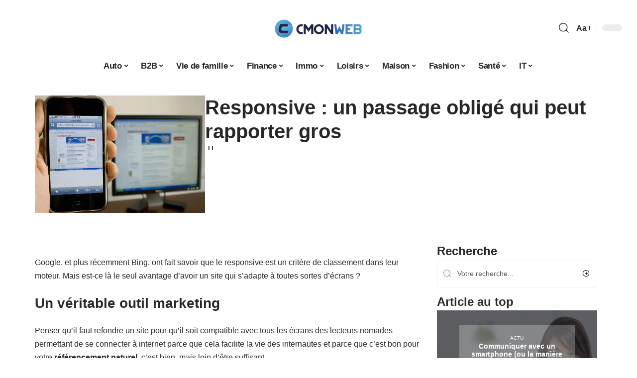

--- FILE ---
content_type: text/html; charset=UTF-8
request_url: https://cmonweb.fr/responsive/
body_size: 49997
content:
<!DOCTYPE html>
<html lang="fr-FR" xmlns:fb="https://www.facebook.com/2008/fbml" xmlns:addthis="https://www.addthis.com/help/api-spec" >
<head><meta charset="UTF-8"><script>if(navigator.userAgent.match(/MSIE|Internet Explorer/i)||navigator.userAgent.match(/Trident\/7\..*?rv:11/i)){var href=document.location.href;if(!href.match(/[?&]nowprocket/)){if(href.indexOf("?")==-1){if(href.indexOf("#")==-1){document.location.href=href+"?nowprocket=1"}else{document.location.href=href.replace("#","?nowprocket=1#")}}else{if(href.indexOf("#")==-1){document.location.href=href+"&nowprocket=1"}else{document.location.href=href.replace("#","&nowprocket=1#")}}}}</script><script>(()=>{class RocketLazyLoadScripts{constructor(){this.v="1.2.6",this.triggerEvents=["keydown","mousedown","mousemove","touchmove","touchstart","touchend","wheel"],this.userEventHandler=this.t.bind(this),this.touchStartHandler=this.i.bind(this),this.touchMoveHandler=this.o.bind(this),this.touchEndHandler=this.h.bind(this),this.clickHandler=this.u.bind(this),this.interceptedClicks=[],this.interceptedClickListeners=[],this.l(this),window.addEventListener("pageshow",(t=>{this.persisted=t.persisted,this.everythingLoaded&&this.m()})),this.CSPIssue=sessionStorage.getItem("rocketCSPIssue"),document.addEventListener("securitypolicyviolation",(t=>{this.CSPIssue||"script-src-elem"!==t.violatedDirective||"data"!==t.blockedURI||(this.CSPIssue=!0,sessionStorage.setItem("rocketCSPIssue",!0))})),document.addEventListener("DOMContentLoaded",(()=>{this.k()})),this.delayedScripts={normal:[],async:[],defer:[]},this.trash=[],this.allJQueries=[]}p(t){document.hidden?t.t():(this.triggerEvents.forEach((e=>window.addEventListener(e,t.userEventHandler,{passive:!0}))),window.addEventListener("touchstart",t.touchStartHandler,{passive:!0}),window.addEventListener("mousedown",t.touchStartHandler),document.addEventListener("visibilitychange",t.userEventHandler))}_(){this.triggerEvents.forEach((t=>window.removeEventListener(t,this.userEventHandler,{passive:!0}))),document.removeEventListener("visibilitychange",this.userEventHandler)}i(t){"HTML"!==t.target.tagName&&(window.addEventListener("touchend",this.touchEndHandler),window.addEventListener("mouseup",this.touchEndHandler),window.addEventListener("touchmove",this.touchMoveHandler,{passive:!0}),window.addEventListener("mousemove",this.touchMoveHandler),t.target.addEventListener("click",this.clickHandler),this.L(t.target,!0),this.S(t.target,"onclick","rocket-onclick"),this.C())}o(t){window.removeEventListener("touchend",this.touchEndHandler),window.removeEventListener("mouseup",this.touchEndHandler),window.removeEventListener("touchmove",this.touchMoveHandler,{passive:!0}),window.removeEventListener("mousemove",this.touchMoveHandler),t.target.removeEventListener("click",this.clickHandler),this.L(t.target,!1),this.S(t.target,"rocket-onclick","onclick"),this.M()}h(){window.removeEventListener("touchend",this.touchEndHandler),window.removeEventListener("mouseup",this.touchEndHandler),window.removeEventListener("touchmove",this.touchMoveHandler,{passive:!0}),window.removeEventListener("mousemove",this.touchMoveHandler)}u(t){t.target.removeEventListener("click",this.clickHandler),this.L(t.target,!1),this.S(t.target,"rocket-onclick","onclick"),this.interceptedClicks.push(t),t.preventDefault(),t.stopPropagation(),t.stopImmediatePropagation(),this.M()}O(){window.removeEventListener("touchstart",this.touchStartHandler,{passive:!0}),window.removeEventListener("mousedown",this.touchStartHandler),this.interceptedClicks.forEach((t=>{t.target.dispatchEvent(new MouseEvent("click",{view:t.view,bubbles:!0,cancelable:!0}))}))}l(t){EventTarget.prototype.addEventListenerWPRocketBase=EventTarget.prototype.addEventListener,EventTarget.prototype.addEventListener=function(e,i,o){"click"!==e||t.windowLoaded||i===t.clickHandler||t.interceptedClickListeners.push({target:this,func:i,options:o}),(this||window).addEventListenerWPRocketBase(e,i,o)}}L(t,e){this.interceptedClickListeners.forEach((i=>{i.target===t&&(e?t.removeEventListener("click",i.func,i.options):t.addEventListener("click",i.func,i.options))})),t.parentNode!==document.documentElement&&this.L(t.parentNode,e)}D(){return new Promise((t=>{this.P?this.M=t:t()}))}C(){this.P=!0}M(){this.P=!1}S(t,e,i){t.hasAttribute&&t.hasAttribute(e)&&(event.target.setAttribute(i,event.target.getAttribute(e)),event.target.removeAttribute(e))}t(){this._(this),"loading"===document.readyState?document.addEventListener("DOMContentLoaded",this.R.bind(this)):this.R()}k(){let t=[];document.querySelectorAll("script[type=rocketlazyloadscript][data-rocket-src]").forEach((e=>{let i=e.getAttribute("data-rocket-src");if(i&&!i.startsWith("data:")){0===i.indexOf("//")&&(i=location.protocol+i);try{const o=new URL(i).origin;o!==location.origin&&t.push({src:o,crossOrigin:e.crossOrigin||"module"===e.getAttribute("data-rocket-type")})}catch(t){}}})),t=[...new Map(t.map((t=>[JSON.stringify(t),t]))).values()],this.T(t,"preconnect")}async R(){this.lastBreath=Date.now(),this.j(this),this.F(this),this.I(),this.W(),this.q(),await this.A(this.delayedScripts.normal),await this.A(this.delayedScripts.defer),await this.A(this.delayedScripts.async);try{await this.U(),await this.H(this),await this.J()}catch(t){console.error(t)}window.dispatchEvent(new Event("rocket-allScriptsLoaded")),this.everythingLoaded=!0,this.D().then((()=>{this.O()})),this.N()}W(){document.querySelectorAll("script[type=rocketlazyloadscript]").forEach((t=>{t.hasAttribute("data-rocket-src")?t.hasAttribute("async")&&!1!==t.async?this.delayedScripts.async.push(t):t.hasAttribute("defer")&&!1!==t.defer||"module"===t.getAttribute("data-rocket-type")?this.delayedScripts.defer.push(t):this.delayedScripts.normal.push(t):this.delayedScripts.normal.push(t)}))}async B(t){if(await this.G(),!0!==t.noModule||!("noModule"in HTMLScriptElement.prototype))return new Promise((e=>{let i;function o(){(i||t).setAttribute("data-rocket-status","executed"),e()}try{if(navigator.userAgent.indexOf("Firefox/")>0||""===navigator.vendor||this.CSPIssue)i=document.createElement("script"),[...t.attributes].forEach((t=>{let e=t.nodeName;"type"!==e&&("data-rocket-type"===e&&(e="type"),"data-rocket-src"===e&&(e="src"),i.setAttribute(e,t.nodeValue))})),t.text&&(i.text=t.text),i.hasAttribute("src")?(i.addEventListener("load",o),i.addEventListener("error",(function(){i.setAttribute("data-rocket-status","failed-network"),e()})),setTimeout((()=>{i.isConnected||e()}),1)):(i.text=t.text,o()),t.parentNode.replaceChild(i,t);else{const i=t.getAttribute("data-rocket-type"),s=t.getAttribute("data-rocket-src");i?(t.type=i,t.removeAttribute("data-rocket-type")):t.removeAttribute("type"),t.addEventListener("load",o),t.addEventListener("error",(i=>{this.CSPIssue&&i.target.src.startsWith("data:")?(console.log("WPRocket: data-uri blocked by CSP -> fallback"),t.removeAttribute("src"),this.B(t).then(e)):(t.setAttribute("data-rocket-status","failed-network"),e())})),s?(t.removeAttribute("data-rocket-src"),t.src=s):t.src="data:text/javascript;base64,"+window.btoa(unescape(encodeURIComponent(t.text)))}}catch(i){t.setAttribute("data-rocket-status","failed-transform"),e()}}));t.setAttribute("data-rocket-status","skipped")}async A(t){const e=t.shift();return e&&e.isConnected?(await this.B(e),this.A(t)):Promise.resolve()}q(){this.T([...this.delayedScripts.normal,...this.delayedScripts.defer,...this.delayedScripts.async],"preload")}T(t,e){var i=document.createDocumentFragment();t.forEach((t=>{const o=t.getAttribute&&t.getAttribute("data-rocket-src")||t.src;if(o&&!o.startsWith("data:")){const s=document.createElement("link");s.href=o,s.rel=e,"preconnect"!==e&&(s.as="script"),t.getAttribute&&"module"===t.getAttribute("data-rocket-type")&&(s.crossOrigin=!0),t.crossOrigin&&(s.crossOrigin=t.crossOrigin),t.integrity&&(s.integrity=t.integrity),i.appendChild(s),this.trash.push(s)}})),document.head.appendChild(i)}j(t){let e={};function i(i,o){return e[o].eventsToRewrite.indexOf(i)>=0&&!t.everythingLoaded?"rocket-"+i:i}function o(t,o){!function(t){e[t]||(e[t]={originalFunctions:{add:t.addEventListener,remove:t.removeEventListener},eventsToRewrite:[]},t.addEventListener=function(){arguments[0]=i(arguments[0],t),e[t].originalFunctions.add.apply(t,arguments)},t.removeEventListener=function(){arguments[0]=i(arguments[0],t),e[t].originalFunctions.remove.apply(t,arguments)})}(t),e[t].eventsToRewrite.push(o)}function s(e,i){let o=e[i];e[i]=null,Object.defineProperty(e,i,{get:()=>o||function(){},set(s){t.everythingLoaded?o=s:e["rocket"+i]=o=s}})}o(document,"DOMContentLoaded"),o(window,"DOMContentLoaded"),o(window,"load"),o(window,"pageshow"),o(document,"readystatechange"),s(document,"onreadystatechange"),s(window,"onload"),s(window,"onpageshow");try{Object.defineProperty(document,"readyState",{get:()=>t.rocketReadyState,set(e){t.rocketReadyState=e},configurable:!0}),document.readyState="loading"}catch(t){console.log("WPRocket DJE readyState conflict, bypassing")}}F(t){let e;function i(e){return t.everythingLoaded?e:e.split(" ").map((t=>"load"===t||0===t.indexOf("load.")?"rocket-jquery-load":t)).join(" ")}function o(o){function s(t){const e=o.fn[t];o.fn[t]=o.fn.init.prototype[t]=function(){return this[0]===window&&("string"==typeof arguments[0]||arguments[0]instanceof String?arguments[0]=i(arguments[0]):"object"==typeof arguments[0]&&Object.keys(arguments[0]).forEach((t=>{const e=arguments[0][t];delete arguments[0][t],arguments[0][i(t)]=e}))),e.apply(this,arguments),this}}o&&o.fn&&!t.allJQueries.includes(o)&&(o.fn.ready=o.fn.init.prototype.ready=function(e){return t.domReadyFired?e.bind(document)(o):document.addEventListener("rocket-DOMContentLoaded",(()=>e.bind(document)(o))),o([])},s("on"),s("one"),t.allJQueries.push(o)),e=o}o(window.jQuery),Object.defineProperty(window,"jQuery",{get:()=>e,set(t){o(t)}})}async H(t){const e=document.querySelector("script[data-webpack]");e&&(await async function(){return new Promise((t=>{e.addEventListener("load",t),e.addEventListener("error",t)}))}(),await t.K(),await t.H(t))}async U(){this.domReadyFired=!0;try{document.readyState="interactive"}catch(t){}await this.G(),document.dispatchEvent(new Event("rocket-readystatechange")),await this.G(),document.rocketonreadystatechange&&document.rocketonreadystatechange(),await this.G(),document.dispatchEvent(new Event("rocket-DOMContentLoaded")),await this.G(),window.dispatchEvent(new Event("rocket-DOMContentLoaded"))}async J(){try{document.readyState="complete"}catch(t){}await this.G(),document.dispatchEvent(new Event("rocket-readystatechange")),await this.G(),document.rocketonreadystatechange&&document.rocketonreadystatechange(),await this.G(),window.dispatchEvent(new Event("rocket-load")),await this.G(),window.rocketonload&&window.rocketonload(),await this.G(),this.allJQueries.forEach((t=>t(window).trigger("rocket-jquery-load"))),await this.G();const t=new Event("rocket-pageshow");t.persisted=this.persisted,window.dispatchEvent(t),await this.G(),window.rocketonpageshow&&window.rocketonpageshow({persisted:this.persisted}),this.windowLoaded=!0}m(){document.onreadystatechange&&document.onreadystatechange(),window.onload&&window.onload(),window.onpageshow&&window.onpageshow({persisted:this.persisted})}I(){const t=new Map;document.write=document.writeln=function(e){const i=document.currentScript;i||console.error("WPRocket unable to document.write this: "+e);const o=document.createRange(),s=i.parentElement;let n=t.get(i);void 0===n&&(n=i.nextSibling,t.set(i,n));const c=document.createDocumentFragment();o.setStart(c,0),c.appendChild(o.createContextualFragment(e)),s.insertBefore(c,n)}}async G(){Date.now()-this.lastBreath>45&&(await this.K(),this.lastBreath=Date.now())}async K(){return document.hidden?new Promise((t=>setTimeout(t))):new Promise((t=>requestAnimationFrame(t)))}N(){this.trash.forEach((t=>t.remove()))}static run(){const t=new RocketLazyLoadScripts;t.p(t)}}RocketLazyLoadScripts.run()})();</script>
    
    <meta http-equiv="X-UA-Compatible" content="IE=edge">
    <meta name="viewport" content="width=device-width, initial-scale=1">
    <link rel="profile" href="https://gmpg.org/xfn/11">
	<meta name='robots' content='index, follow, max-image-preview:large, max-snippet:-1, max-video-preview:-1' />
            <link rel="apple-touch-icon" href="https://cmonweb.fr/wp-content/uploads/cmonweb.fr-512x512_2.png"/>
		            <meta name="msapplication-TileColor" content="#ffffff">
            <meta name="msapplication-TileImage" content="https://cmonweb.fr/wp-content/uploads/cmonweb.fr-512x512_2.png"/>
		<meta http-equiv="Content-Security-Policy" content="upgrade-insecure-requests">

	<!-- This site is optimized with the Yoast SEO plugin v26.6 - https://yoast.com/wordpress/plugins/seo/ -->
	<title>Responsive : un passage obligé qui peut rapporter gros - C mon web</title><link rel="preload" data-rocket-preload as="font" href="https://cmonweb.fr/wp-content/themes/foxiz/assets/fonts/icons.woff2" crossorigin><style id="wpr-usedcss">img:is([sizes=auto i],[sizes^="auto," i]){contain-intrinsic-size:3000px 1500px}.block-wrap>.block-inner>.p-grid,.block-wrap>.block-inner>.p-wrap,.entry-content,.footer-wrap,.mega-dropdown,.ruby-table-contents,.swiper-container,.swiper-wrapper .p-wrap,.widget{contain:style layout}body,html{font-family:-apple-system,BlinkMacSystemFont,"Segoe UI",Roboto,Helvetica,Arial,sans-serif,"Apple Color Emoji","Segoe UI Emoji","Segoe UI Symbol"!important}a,address,article,code,div,dl,dt,em,fieldset,figcaption,footer,form,h1,h2,h3,header,label,legend,li,main,nav,p,section,span,strong,time,tr,ul{font-family:inherit}img.emoji{display:inline!important;border:none!important;box-shadow:none!important;height:1em!important;width:1em!important;margin:0 .07em!important;vertical-align:-.1em!important;background:0 0!important;padding:0!important}.wpr-login-required-message{font-size:80%}.rtl .wp-review-user-rating-total{unicode-bidi:-webkit-isolate;unicode-bidi:-moz-isolate;unicode-bidi:isolate}.clear{clear:both}div.addthis_tool a,div.addthis_tool a:hover{border:0;box-shadow:none;-webkit-box-shadow:none}:root{--direction-multiplier:1}body.rtl{--direction-multiplier:-1}.elementor-screen-only{height:1px;margin:-1px;overflow:hidden;padding:0;position:absolute;top:-10000em;width:1px;clip:rect(0,0,0,0);border:0}.elementor *,.elementor :after,.elementor :before{box-sizing:border-box}.elementor a{box-shadow:none;text-decoration:none}.elementor img{border:none;border-radius:0;box-shadow:none;height:auto;max-width:100%}.elementor .elementor-widget:not(.elementor-widget-text-editor):not(.elementor-widget-theme-post-content) figure{margin:0}.elementor iframe,.elementor object,.elementor video{border:none;line-height:1;margin:0;max-width:100%;width:100%}.elementor-element{--flex-direction:initial;--flex-wrap:initial;--justify-content:initial;--align-items:initial;--align-content:initial;--gap:initial;--flex-basis:initial;--flex-grow:initial;--flex-shrink:initial;--order:initial;--align-self:initial;align-self:var(--align-self);flex-basis:var(--flex-basis);flex-grow:var(--flex-grow);flex-shrink:var(--flex-shrink);order:var(--order)}.elementor-element:where(.e-con-full,.elementor-widget){align-content:var(--align-content);align-items:var(--align-items);flex-direction:var(--flex-direction);flex-wrap:var(--flex-wrap);gap:var(--row-gap) var(--column-gap);justify-content:var(--justify-content)}.elementor-invisible{visibility:hidden}:root{--page-title-display:block}.elementor-widget-wrap{align-content:flex-start;flex-wrap:wrap;position:relative;width:100%}.elementor:not(.elementor-bc-flex-widget) .elementor-widget-wrap{display:flex}.elementor-widget-wrap>.elementor-element{width:100%}.elementor-widget-wrap.e-swiper-container{width:calc(100% - (var(--e-column-margin-left,0px) + var(--e-column-margin-right,0px)))}.elementor-widget{position:relative}.elementor-widget:not(:last-child){margin-bottom:var(--kit-widget-spacing,20px)}@media (min-width:1025px){#elementor-device-mode:after{content:"desktop"}}@media (min-width:-1){#elementor-device-mode:after{content:"widescreen"}}@media (max-width:-1){#elementor-device-mode:after{content:"laptop";content:"tablet_extra"}}@media (max-width:1024px){#elementor-device-mode:after{content:"tablet"}}@media (max-width:-1){#elementor-device-mode:after{content:"mobile_extra"}}@media (prefers-reduced-motion:no-preference){html{scroll-behavior:smooth}}.e-con{--border-radius:0;--border-top-width:0px;--border-right-width:0px;--border-bottom-width:0px;--border-left-width:0px;--border-style:initial;--border-color:initial;--container-widget-width:100%;--container-widget-height:initial;--container-widget-flex-grow:0;--container-widget-align-self:initial;--content-width:min(100%,var(--container-max-width,1140px));--width:100%;--min-height:initial;--height:auto;--text-align:initial;--margin-top:0px;--margin-right:0px;--margin-bottom:0px;--margin-left:0px;--padding-top:var(--container-default-padding-top,10px);--padding-right:var(--container-default-padding-right,10px);--padding-bottom:var(--container-default-padding-bottom,10px);--padding-left:var(--container-default-padding-left,10px);--position:relative;--z-index:revert;--overflow:visible;--gap:var(--widgets-spacing,20px);--row-gap:var(--widgets-spacing-row,20px);--column-gap:var(--widgets-spacing-column,20px);--overlay-mix-blend-mode:initial;--overlay-opacity:1;--overlay-transition:0.3s;--e-con-grid-template-columns:repeat(3,1fr);--e-con-grid-template-rows:repeat(2,1fr);border-radius:var(--border-radius);height:var(--height);min-height:var(--min-height);min-width:0;overflow:var(--overflow);position:var(--position);width:var(--width);z-index:var(--z-index);--flex-wrap-mobile:wrap;margin-block-end:var(--margin-block-end);margin-block-start:var(--margin-block-start);margin-inline-end:var(--margin-inline-end);margin-inline-start:var(--margin-inline-start);padding-inline-end:var(--padding-inline-end);padding-inline-start:var(--padding-inline-start)}.e-con:where(:not(.e-div-block-base)){transition:background var(--background-transition,.3s),border var(--border-transition,.3s),box-shadow var(--border-transition,.3s),transform var(--e-con-transform-transition-duration,.4s)}.e-con{--margin-block-start:var(--margin-top);--margin-block-end:var(--margin-bottom);--margin-inline-start:var(--margin-left);--margin-inline-end:var(--margin-right);--padding-inline-start:var(--padding-left);--padding-inline-end:var(--padding-right);--padding-block-start:var(--padding-top);--padding-block-end:var(--padding-bottom);--border-block-start-width:var(--border-top-width);--border-block-end-width:var(--border-bottom-width);--border-inline-start-width:var(--border-left-width);--border-inline-end-width:var(--border-right-width)}body.rtl .e-con{--padding-inline-start:var(--padding-right);--padding-inline-end:var(--padding-left);--margin-inline-start:var(--margin-right);--margin-inline-end:var(--margin-left);--border-inline-start-width:var(--border-right-width);--border-inline-end-width:var(--border-left-width)}.e-con.e-flex{--flex-direction:column;--flex-basis:auto;--flex-grow:0;--flex-shrink:1;flex:var(--flex-grow) var(--flex-shrink) var(--flex-basis)}.e-con-full,.e-con>.e-con-inner{padding-block-end:var(--padding-block-end);padding-block-start:var(--padding-block-start);text-align:var(--text-align)}.e-con-full.e-flex,.e-con.e-flex>.e-con-inner{flex-direction:var(--flex-direction)}.e-con,.e-con>.e-con-inner{display:var(--display)}.e-con-boxed.e-flex{align-content:normal;align-items:normal;flex-direction:column;flex-wrap:nowrap;justify-content:normal}.e-con-boxed{gap:initial;text-align:initial}.e-con.e-flex>.e-con-inner{align-content:var(--align-content);align-items:var(--align-items);align-self:auto;flex-basis:auto;flex-grow:1;flex-shrink:1;flex-wrap:var(--flex-wrap);justify-content:var(--justify-content)}.e-con>.e-con-inner{gap:var(--row-gap) var(--column-gap);height:100%;margin:0 auto;max-width:var(--content-width);padding-inline-end:0;padding-inline-start:0;width:100%}:is(.elementor-section-wrap,[data-elementor-id])>.e-con{--margin-left:auto;--margin-right:auto;max-width:min(100%,var(--width))}.e-con .elementor-widget.elementor-widget{margin-block-end:0}.e-con:before,.e-con>.elementor-motion-effects-container>.elementor-motion-effects-layer:before{border-block-end-width:var(--border-block-end-width);border-block-start-width:var(--border-block-start-width);border-color:var(--border-color);border-inline-end-width:var(--border-inline-end-width);border-inline-start-width:var(--border-inline-start-width);border-radius:var(--border-radius);border-style:var(--border-style);content:var(--background-overlay);display:block;height:max(100% + var(--border-top-width) + var(--border-bottom-width),100%);left:calc(0px - var(--border-left-width));mix-blend-mode:var(--overlay-mix-blend-mode);opacity:var(--overlay-opacity);position:absolute;top:calc(0px - var(--border-top-width));transition:var(--overlay-transition,.3s);width:max(100% + var(--border-left-width) + var(--border-right-width),100%)}.e-con:before{transition:background var(--overlay-transition,.3s),border-radius var(--border-transition,.3s),opacity var(--overlay-transition,.3s)}.e-con .elementor-widget{min-width:0}.e-con .elementor-widget.e-widget-swiper{width:100%}.e-con>.e-con-inner>.elementor-widget>.elementor-widget-container,.e-con>.elementor-widget>.elementor-widget-container{height:100%}.e-con.e-con>.e-con-inner>.elementor-widget,.elementor.elementor .e-con>.elementor-widget{max-width:100%}.e-con .elementor-widget:not(:last-child){--kit-widget-spacing:0px}@media (max-width:767px){#elementor-device-mode:after{content:"mobile"}.e-con.e-flex{--width:100%;--flex-wrap:var(--flex-wrap-mobile)}}.elementor-element:where(:not(.e-con)):where(:not(.e-div-block-base)) .elementor-widget-container,.elementor-element:where(:not(.e-con)):where(:not(.e-div-block-base)):not(:has(.elementor-widget-container)){transition:background .3s,border .3s,border-radius .3s,box-shadow .3s,transform var(--e-transform-transition-duration,.4s)}.animated{animation-duration:1.25s}.animated.infinite{animation-iteration-count:infinite}.animated.reverse{animation-direction:reverse;animation-fill-mode:forwards}@media (prefers-reduced-motion:reduce){.animated{animation:none!important}html *{transition-delay:0s!important;transition-duration:0s!important}}.elementor-kit-14912{--e-global-color-primary:#6EC1E4;--e-global-color-secondary:#54595F;--e-global-color-text:#7A7A7A;--e-global-color-accent:#61CE70;--e-global-typography-primary-font-family:"Roboto";--e-global-typography-primary-font-weight:600;--e-global-typography-secondary-font-family:"Roboto Slab";--e-global-typography-secondary-font-weight:400;--e-global-typography-text-font-family:"Roboto";--e-global-typography-text-font-weight:400;--e-global-typography-accent-font-family:"Roboto";--e-global-typography-accent-font-weight:500}.e-con{--container-max-width:1140px}.elementor-widget:not(:last-child){--kit-widget-spacing:20px}.elementor-element{--widgets-spacing:20px 20px;--widgets-spacing-row:20px;--widgets-spacing-column:20px}h1.entry-title{display:var(--page-title-display)}@media(max-width:1024px){.e-con{--container-max-width:1024px}}.elementor-15200 .elementor-element.elementor-element-712c417a{--display:flex;--flex-direction:row;--container-widget-width:initial;--container-widget-height:100%;--container-widget-flex-grow:1;--container-widget-align-self:stretch;--flex-wrap-mobile:wrap;--margin-top:40px;--margin-bottom:0px;--margin-left:0px;--margin-right:0px;--padding-top:0px;--padding-bottom:0px;--padding-left:0px;--padding-right:0px}.elementor-15200 .elementor-element.elementor-element-6c17df1d{--display:flex;--flex-direction:column;--container-widget-width:100%;--container-widget-height:initial;--container-widget-flex-grow:0;--container-widget-align-self:initial;--flex-wrap-mobile:wrap;--gap:8px 8px;--row-gap:8px;--column-gap:8px;--margin-top:0px;--margin-bottom:0px;--margin-left:0px;--margin-right:0px;--padding-top:0px;--padding-bottom:0px;--padding-left:0px;--padding-right:0px}.elementor-15200 .elementor-element.elementor-element-405b6d3>.elementor-widget-container{margin:0;padding:0}.elementor-15200 .elementor-element.elementor-element-7a0520e6{--display:flex;--flex-direction:column;--container-widget-width:100%;--container-widget-height:initial;--container-widget-flex-grow:0;--container-widget-align-self:initial;--flex-wrap-mobile:wrap;--justify-content:center;--gap:8px 8px;--row-gap:8px;--column-gap:8px;--margin-top:0px;--margin-bottom:0px;--margin-left:0px;--margin-right:0px;--padding-top:0px;--padding-bottom:0px;--padding-left:0px;--padding-right:0px}.elementor-15200 .elementor-element.elementor-element-4ab352c8>.elementor-widget-container{margin:0 0 -4px 6px}.elementor-15200 .elementor-element.elementor-element-3d8e37ca{--display:flex;--flex-direction:row;--container-widget-width:initial;--container-widget-height:100%;--container-widget-flex-grow:1;--container-widget-align-self:stretch;--flex-wrap-mobile:wrap;--margin-top:10px;--margin-bottom:40px;--margin-left:0px;--margin-right:0px;--padding-top:0px;--padding-bottom:0px;--padding-left:0px;--padding-right:0px}.elementor-15200 .elementor-element.elementor-element-3b4b4f52{--display:flex;--margin-top:12px;--margin-bottom:0px;--margin-left:0px;--margin-right:0px;--padding-top:0px;--padding-bottom:0px;--padding-left:0px;--padding-right:24px}.elementor-15200 .elementor-element.elementor-element-1d5b7e9e>.elementor-widget-container{margin:0;padding:0}.elementor-15200 .elementor-element.elementor-element-7f9d286c .p-featured{padding-bottom:90%}.elementor-15200 .elementor-element.elementor-element-7f9d286c .p-wrap{--el-spacing:2px}.elementor-15200 .elementor-element.elementor-element-7f9d286c .block-wrap{--bottom-spacing:0px}.elementor-15200 .elementor-element.elementor-element-7f9d286c .overlay-inner{padding:0}.elementor-15200 .elementor-element.elementor-element-47e3e8e2{--display:flex;--margin-top:0px;--margin-bottom:0px;--margin-left:0px;--margin-right:0px;--padding-top:0px;--padding-bottom:0px;--padding-left:0px;--padding-right:0px}.elementor-15200 .elementor-element.elementor-element-112baddf{margin:0 0 calc(var(--kit-widget-spacing,0px) + 0px) 0;padding:0}@media(max-width:767px){.e-con{--container-max-width:767px}.elementor-15200 .elementor-element.elementor-element-3b4b4f52{--padding-top:0px;--padding-bottom:0px;--padding-left:0px;--padding-right:0px}}@media(min-width:768px){.elementor-15200 .elementor-element.elementor-element-6c17df1d{--width:30%}.elementor-15200 .elementor-element.elementor-element-7a0520e6{--width:70%}.elementor-15200 .elementor-element.elementor-element-3b4b4f52{--width:70%}.elementor-15200 .elementor-element.elementor-element-47e3e8e2{--width:30%}}:root{--effect:all .25s cubic-bezier(0.32, 0.74, 0.57, 1);--timing:cubic-bezier(0.32, 0.74, 0.57, 1);--shadow-12:#0000001f;--shadow-2:#00000005;--round-3:3px;--height-34:34px;--height-40:40px;--padding-40:0 40px;--round-5:5px;--round-7:7px;--shadow-7:#00000012;--dark-accent:#191c20;--dark-accent-0:#191c2000;--dark-accent-90:#191c20f2;--meta-b-family:inherit;--meta-b-fcolor:#282828;--meta-b-fspace:normal;--meta-b-fstyle:normal;--meta-b-fweight:600;--meta-b-transform:none;--nav-bg:#fff;--subnav-bg:#fff;--indicator-bg-from:#ff0084;--nav-bg-from:#fff;--subnav-bg-from:#fff;--indicator-bg-to:#2c2cf8;--nav-bg-to:#fff;--subnav-bg-to:#fff;--bottom-border-color:var(--flex-gray-20);--column-border-color:var(--flex-gray-20);--audio-color:#ffa052;--excerpt-color:#666;--g-color:#ff184e;--gallery-color:#729dff;--heading-color:var(--body-fcolor);--nav-color:#282828;--privacy-color:#fff;--review-color:#ffc300;--subnav-color:#282828;--video-color:#ffc300;--nav-color-10:#28282820;--subnav-color-10:#28282820;--g-color-90:#ff184ee6;--absolute-dark:#242424;--body-family:'Oxygen',sans-serif;--btn-family:'Encode Sans Condensed',sans-serif;--cat-family:'Oxygen',sans-serif;--dwidgets-family:'Oxygen',sans-serif;--h1-family:'Encode Sans Condensed',sans-serif;--h2-family:'Encode Sans Condensed',sans-serif;--h3-family:'Encode Sans Condensed',sans-serif;--h4-family:'Encode Sans Condensed',sans-serif;--h5-family:'Encode Sans Condensed',sans-serif;--h6-family:'Encode Sans Condensed',sans-serif;--input-family:'Encode Sans Condensed',sans-serif;--menu-family:'Encode Sans Condensed',sans-serif;--meta-family:'Encode Sans Condensed',sans-serif;--submenu-family:'Encode Sans Condensed',sans-serif;--tagline-family:'Encode Sans Condensed',sans-serif;--body-fcolor:#282828;--btn-fcolor:inherit;--h1-fcolor:inherit;--h2-fcolor:inherit;--h3-fcolor:inherit;--h4-fcolor:inherit;--h5-fcolor:inherit;--h6-fcolor:inherit;--input-fcolor:inherit;--meta-fcolor:#666;--tagline-fcolor:inherit;--body-fsize:16px;--btn-fsize:12px;--cat-fsize:10px;--dwidgets-fsize:13px;--excerpt-fsize:14px;--h1-fsize:40px;--h2-fsize:28px;--h3-fsize:22px;--h4-fsize:16px;--h5-fsize:14px;--h6-fsize:13px;--headline-fsize:45px;--input-fsize:14px;--menu-fsize:17px;--meta-fsize:13px;--submenu-fsize:13px;--tagline-fsize:28px;--body-fspace:normal;--btn-fspace:normal;--cat-fspace:.07em;--dwidgets-fspace:0;--h1-fspace:normal;--h2-fspace:normal;--h3-fspace:normal;--h4-fspace:normal;--h5-fspace:normal;--h6-fspace:normal;--input-fspace:normal;--menu-fspace:-.02em;--meta-fspace:normal;--submenu-fspace:-.02em;--tagline-fspace:normal;--body-fstyle:normal;--btn-fstyle:normal;--cat-fstyle:normal;--dwidgets-fstyle:normal;--h1-fstyle:normal;--h2-fstyle:normal;--h3-fstyle:normal;--h4-fstyle:normal;--h5-fstyle:normal;--h6-fstyle:normal;--input-fstyle:normal;--menu-fstyle:normal;--meta-fstyle:normal;--submenu-fstyle:normal;--tagline-fstyle:normal;--body-fweight:400;--btn-fweight:700;--cat-fweight:700;--dwidgets-fweight:600;--h1-fweight:700;--h2-fweight:700;--h3-fweight:700;--h4-fweight:700;--h5-fweight:700;--h6-fweight:600;--input-fweight:400;--menu-fweight:600;--meta-fweight:400;--submenu-fweight:500;--tagline-fweight:400;--flex-gray-15:#88888826;--flex-gray-20:#88888833;--flex-gray-40:#88888866;--flex-gray-7:#88888812;--indicator-height:4px;--nav-height:60px;--absolute-light:#ddd;--solid-light:#fafafa;--em-mini:.8em;--rem-mini:.8rem;--transparent-nav-color:#fff;--swiper-navigation-size:44px;--tagline-s-fsize:22px;--em-small:.92em;--rem-small:.92rem;--bottom-spacing:35px;--box-spacing:5%;--el-spacing:12px;--heading-sub-color:var(--g-color);--body-transform:none;--btn-transform:none;--cat-transform:uppercase;--dwidgets-transform:none;--h1-transform:none;--h2-transform:none;--h3-transform:none;--h4-transform:none;--h5-transform:none;--h6-transform:none;--input-transform:none;--menu-transform:none;--meta-transform:none;--submenu-transform:none;--tagline-transform:none;--absolute-white:#fff;--solid-white:#fff;--absolute-white-0:#ffffff00;--absolute-white-90:#fffffff2;--max-width-wo-sb:100%}.light-scheme,[data-theme=dark]{--shadow-12:#00000066;--shadow-2:#00000033;--shadow-7:#0000004d;--dark-accent:#0e0f12;--dark-accent-0:#0e0f1200;--dark-accent-90:#0e0f12f2;--meta-b-fcolor:#fff;--nav-bg:#131518;--subnav-bg:#191c20;--nav-bg-from:#131518;--subnav-bg-from:#191c20;--nav-bg-to:#131518;--subnav-bg-to:#191c20;--bcrumb-color:#fff;--excerpt-color:#ddd;--heading-color:var(--body-fcolor);--nav-color:#fff;--subnav-color:#fff;--nav-color-10:#ffffff15;--subnav-color-10:#ffffff15;--body-fcolor:#fff;--h1-fcolor:#fff;--h2-fcolor:#fff;--h3-fcolor:#fff;--h4-fcolor:#fff;--h5-fcolor:#fff;--h6-fcolor:#fff;--headline-fcolor:#fff;--input-fcolor:#fff;--meta-fcolor:#bbb;--tagline-fcolor:#fff;--flex-gray-15:#88888840;--flex-gray-20:#8888884d;--flex-gray-7:#88888818;--solid-light:#333;--heading-sub-color:var(--g-color);--solid-white:#191c20}body .light-scheme [data-mode=default],body:not([data-theme=dark]) [data-mode=dark],body[data-theme=dark] [data-mode=default]{display:none!important}body .light-scheme [data-mode=dark]{display:inherit!important}.light-scheme input::placeholder,[data-theme=dark] input::placeholder{color:var(--absolute-light)}a,address,body,caption,code,div,dl,dt,em,fieldset,form,h1,h2,h3,html,iframe,label,legend,li,object,p,s,span,strong,table,tbody,tr,tt,ul,var{font-family:inherit;font-size:100%;font-weight:inherit;font-style:inherit;line-height:inherit;margin:0;padding:0;vertical-align:baseline;border:0;outline:0}html{font-size:var(--body-fsize);overflow-x:hidden;-ms-text-size-adjust:100%;-webkit-text-size-adjust:100%;text-size-adjust:100%}body{font-family:var(--body-family);font-size:var(--body-fsize);font-weight:var(--body-fweight);font-style:var(--body-fstyle);line-height:1.7;display:block;margin:0;letter-spacing:var(--body-fspace);text-transform:var(--body-transform);color:var(--body-fcolor);background-color:var(--solid-white)}body.rtl{direction:rtl}*{-moz-box-sizing:border-box;-webkit-box-sizing:border-box;box-sizing:border-box}:after,:before{-moz-box-sizing:border-box;-webkit-box-sizing:border-box;box-sizing:border-box}.site{position:relative;display:block}.site *{-webkit-font-smoothing:antialiased;-moz-osx-font-smoothing:grayscale;text-rendering:optimizeLegibility}.site-outer{position:relative;display:block;max-width:100%;background-color:var(--solid-white)}.top-spacing .site-outer{-webkit-transition:margin .5s var(--timing);transition:margin .5s var(--timing)}.site-wrap{position:relative;display:block;margin:0;padding:0}.site-wrap{z-index:1;min-height:45vh}button,input{overflow:visible}canvas,progress,video{display:inline-block}progress{vertical-align:baseline}[type=checkbox],[type=radio],legend{box-sizing:border-box;padding:0}figure{display:block;margin:0}em{font-weight:400;font-style:italic}dt{font-weight:700}address{font-style:italic}code,var{font-family:monospace,monospace;font-size:.9em}a{text-decoration:none;color:inherit;background-color:transparent}strong{font-weight:700}code{font-family:Courier,monospace;padding:5px;background-color:var(--flex-gray-7)}img{max-width:100%;height:auto;vertical-align:middle;border-style:none;-webkit-object-fit:cover;object-fit:cover}svg:not(:root){overflow:hidden}button,input,optgroup,select,textarea{text-transform:none;color:inherit;outline:0!important}select{line-height:22px;position:relative;max-width:100%;padding:10px;border-color:var(--flex-gray-15);border-radius:var(--round-5);outline:0!important;background:url('data:image/svg+xml;utf8,<svg xmlns="http://www.w3.org/2000/svg" viewBox="0 0 24 24"><path d="M12 15a1 1 0 0 1-.707-.293l-3-3a1 1 0 0 1 1.414-1.414L12 12.586l2.293-2.293a1 1 0 0 1 1.414 1.414l-3 3A1 1 0 0 1 12 15z"/></svg>') right 5px top 50% no-repeat;background-size:22px;-moz-appearance:none;-webkit-appearance:none;appearance:none}select option{background-color:var(--solid-white)}[type=reset],[type=submit],button,html [type=button]{-webkit-appearance:button}[type=button]::-moz-focus-inner,[type=reset]::-moz-focus-inner,[type=submit]::-moz-focus-inner,button::-moz-focus-inner{padding:0;border-style:none}[type=button]:-moz-focusring,[type=reset]:-moz-focusring,[type=submit]:-moz-focusring,button:-moz-focusring{outline:ButtonText dotted 1px}fieldset{padding:0}legend{font-weight:700;display:table;max-width:100%;white-space:normal;color:inherit}textarea{overflow:auto}[type=number]::-webkit-inner-spin-button,[type=number]::-webkit-outer-spin-button{height:auto}[type=search]::-webkit-search-cancel-button,[type=search]::-webkit-search-decoration{-webkit-appearance:none}::-webkit-file-upload-button{font:inherit;-webkit-appearance:button}[hidden],template{display:none}.clearfix:after,.clearfix:before{display:table;clear:both;content:' '}.hidden{display:none}input:disabled,select:disabled,textarea:disabled{opacity:.5;background-color:#ffcb3330}h1{font-family:var(--h1-family);font-size:var(--h1-fsize);font-weight:var(--h1-fweight);font-style:var(--h1-fstyle);line-height:var(--h1-fheight, 1.2);letter-spacing:var(--h1-fspace);text-transform:var(--h1-transform)}h1{color:var(--h1-fcolor)}h2{font-family:var(--h2-family);font-size:var(--h2-fsize);font-weight:var(--h2-fweight);font-style:var(--h2-fstyle);line-height:var(--h2-fheight, 1.25);letter-spacing:var(--h2-fspace);text-transform:var(--h2-transform)}h2{color:var(--h2-fcolor)}.h3,h3{font-family:var(--h3-family);font-size:var(--h3-fsize);font-weight:var(--h3-fweight);font-style:var(--h3-fstyle);line-height:var(--h3-fheight, 1.3);letter-spacing:var(--h3-fspace);text-transform:var(--h3-transform)}h3{color:var(--h3-fcolor)}.h4{font-family:var(--h4-family);font-size:var(--h4-fsize);font-weight:var(--h4-fweight);font-style:var(--h4-fstyle);line-height:var(--h4-fheight, 1.45);letter-spacing:var(--h4-fspace);text-transform:var(--h4-transform)}.h5{font-family:var(--h5-family);font-size:var(--h5-fsize);font-weight:var(--h5-fweight);font-style:var(--h5-fstyle);line-height:var(--h5-fheight, 1.5);letter-spacing:var(--h5-fspace);text-transform:var(--h5-transform)}.p-categories{font-family:var(--cat-family);font-size:var(--cat-fsize);font-weight:var(--cat-fweight);font-style:var(--cat-fstyle);letter-spacing:var(--cat-fspace);text-transform:var(--cat-transform)}.is-meta,.user-form label{font-family:var(--meta-family);font-size:var(--meta-fsize);font-weight:var(--meta-fweight);font-style:var(--meta-fstyle);letter-spacing:var(--meta-fspace);text-transform:var(--meta-transform)}.tipsy-inner{font-family:var(--meta-family);font-weight:var(--meta-fweight);font-style:var(--meta-fstyle);letter-spacing:var(--meta-fspace);text-transform:var(--meta-transform);color:var(--meta-fcolor)}figcaption{font-family:var(--meta-family);font-size:var(--meta-fsize);font-weight:var(--meta-fweight);font-style:var(--meta-fstyle);letter-spacing:var(--meta-fspace);text-transform:var(--meta-transform)}.is-meta{color:var(--meta-fcolor)}input[type=email],input[type=number],input[type=password],input[type=search],input[type=text],input[type=url],textarea{font-family:var(--input-family);font-size:var(--input-fsize);font-weight:var(--input-fweight);font-style:var(--input-fstyle);line-height:1.5;letter-spacing:var(--input-fspace);text-transform:var(--input-transform);color:var(--input-fcolor)}textarea{font-size:var(--input-fsize)!important}.button,a.comment-reply-link,a.show-post-comment,button,input[type=submit]{font-family:var(--btn-family);font-size:var(--btn-fsize);font-weight:var(--btn-fweight);font-style:var(--btn-fstyle);letter-spacing:var(--btn-fspace);text-transform:var(--btn-transform)}.main-menu>li>a{font-family:var(--menu-family);font-size:var(--menu-fsize);font-weight:var(--menu-fweight);font-style:var(--menu-fstyle);line-height:1.5;letter-spacing:var(--menu-fspace);text-transform:var(--menu-transform)}.mobile-menu>li>a{font-family:'Encode Sans Condensed',sans-serif;font-size:1.1rem;font-weight:400;font-style:normal;line-height:1.5;letter-spacing:-.02em;text-transform:none}.mobile-qview a{font-family:'Encode Sans Condensed',sans-serif;font-size:16px;font-weight:600;font-style:normal;letter-spacing:-.02em;text-transform:none}.s-title{font-family:var(--headline-family,var(--h1-family));font-size:var(--headline-fsize, var(--h1-fsize));font-weight:var(--headline-fweight,var(--h1-fweight));font-style:var(--headline-fstyle,var(--h1-fstyle));letter-spacing:var(--headline-fspace, var(--h1-fspace));text-transform:var(--headline-transform,var(--h1-transform));color:var(--headline-fcolor,var(--h1-fcolor))}.s-title:not(.fw-headline){font-size:var(--headline-s-fsize, var(--h1-fsize))}.heading-title>*{font-family:var(--heading-family,inherit);font-size:var(--heading-fsize, inherit);font-weight:var(--heading-fweight,inherit);font-style:var(--heading-fstyle,inherit);letter-spacing:var(--heading-fspace, inherit);text-transform:var(--heading-transform,inherit)}.description-text{font-size:var(--excerpt-fsize)}input[type=email],input[type=number],input[type=password],input[type=search],input[type=text],input[type=url]{line-height:22px;max-width:100%;padding:10px 20px;-webkit-transition:var(--effect);transition:var(--effect);white-space:nowrap;border:none;border-radius:var(--round-3);outline:0!important;background-color:var(--flex-gray-7);-webkit-box-shadow:none!important;box-shadow:none!important}button{cursor:pointer;border:none;border-radius:var(--round-3);outline:0!important;-webkit-box-shadow:none;box-shadow:none}.button,.entry-content button,input[type=submit]:not(.search-submit){line-height:var(--height-40);padding:var(--padding-40);cursor:pointer;-webkit-transition:var(--effect);transition:var(--effect);white-space:nowrap;color:var(--absolute-white);border:none;border-radius:var(--round-3);outline:0!important;background:var(--g-color);-webkit-box-shadow:none;box-shadow:none}.entry-content button:hover,input[type=submit]:not(.search-submit):hover{-webkit-box-shadow:0 4px 15px var(--g-color-90);box-shadow:0 4px 15px var(--g-color-90)}textarea{display:block;width:100%;max-width:100%;padding:10px 25px;-webkit-transition:var(--effect);transition:var(--effect);border:none;border-radius:var(--round-3);outline:0;background-color:var(--flex-gray-7);-webkit-box-shadow:none!important;box-shadow:none!important}.rb-container{position:static;display:block;width:100%;max-width:var(--rb-width,1280px);margin-right:auto;margin-left:auto}.edge-padding{padding-right:20px;padding-left:20px}.menu-item,.rb-section ul{list-style:none}.h3,.h4,.h5,h1,h2,h3{-ms-word-wrap:break-word;word-wrap:break-word}.icon-holder{display:flex;align-items:center}.svg-icon{width:1.5em;height:auto}.overlay-text .is-meta,.overlay-text .meta-inner{color:var(--absolute-light);--meta-fcolor:var(--absolute-light)}.overlay-text .entry-title,.overlay-text .s-title{color:var(--absolute-white)}.light-scheme{color:var(--body-fcolor);--pagi-bg:var(--solid-light)}input:-webkit-autofill,input:-webkit-autofill:active,input:-webkit-autofill:focus,input:-webkit-autofill:hover{transition:background-color 999999s ease-in-out 0s}.overlay-wrap{position:absolute;z-index:10;top:0;right:0;bottom:0;left:0;display:flex;align-items:flex-end;flex-flow:row nowrap;pointer-events:none}.overlay-inner{position:relative;display:block;width:100%;padding:20px;cursor:auto;pointer-events:auto}.block-inner{display:flex;flex-flow:row wrap;flex-grow:1;row-gap:var(--bottom-spacing)}.is-gap-7 .block-inner{margin-right:-7px;margin-left:-7px;--column-gap:7px}.is-gap-10 .block-inner{margin-right:-10px;margin-left:-10px;--column-gap:10px}.is-gap-20 .block-inner{margin-right:-20px;margin-left:-20px;--column-gap:20px}.block-inner>*{flex-basis:100%;width:100%;padding-right:var(--column-gap,0);padding-left:var(--column-gap,0)}[class*=is-gap-]>.block-inner>*{padding-right:var(--column-gap,0);padding-left:var(--column-gap,0)}.effect-fadeout.activated a{opacity:.3}.effect-fadeout.activated a:focus,.effect-fadeout.activated a:hover{opacity:1}.is-hidden{display:none!important}.is-invisible{visibility:hidden;opacity:0}.rb-loader{font-size:10px;position:relative;display:none;overflow:hidden;width:3em;height:3em;transform:translateZ(0);animation:.8s linear infinite spin-loader;text-indent:-9999em;color:var(--g-color);border-radius:50%;background:currentColor;background:linear-gradient(to right,currentColor 10%,rgba(255,255,255,0) 50%)}.rb-loader:before{position:absolute;top:0;left:0;width:50%;height:50%;content:'';color:inherit;border-radius:100% 0 0 0;background:currentColor}.rb-loader:after{position:absolute;top:0;right:0;bottom:0;left:0;width:75%;height:75%;margin:auto;content:'';opacity:.5;border-radius:50%;background:var(--solid-white)}@-webkit-keyframes spin-loader{0%{transform:rotate(0)}100%{transform:rotate(360deg)}}@keyframes spin-loader{0%{transform:rotate(0)}100%{transform:rotate(360deg)}}.rb-loader.loader-absolute{position:absolute;bottom:50%;left:50%;display:block;margin-top:-1.5em;margin-left:-1.5em}.opacity-animate{-webkit-transition:opacity .25s var(--timing);transition:opacity .25s var(--timing)}.is-invisible{opacity:0}.pagination-trigger.is-disable{pointer-events:none;opacity:.5}.loadmore-trigger span,.pagination-trigger{font-size:var(--pagi-size, inherit);line-height:calc(var(--pagi-size, inherit) * 1.6);position:relative;display:inline-flex;align-items:center;flex-flow:row nowrap;min-height:var(--height-34);padding:var(--padding-40);-webkit-transition:var(--effect);transition:var(--effect);color:var(--pagi-color,currentColor);border-color:var(--pagi-accent-color,var(--flex-gray-7));border-radius:var(--round-7);background-color:var(--pagi-accent-color,var(--flex-gray-7))}.loadmore-trigger.loading span{opacity:0}.search-form{position:relative;display:flex;overflow:hidden;align-items:stretch;flex-flow:row nowrap;width:100%;border-radius:var(--round-7);background-color:var(--flex-gray-7)}.search-form input[type=search]{width:100%;padding:15px 15px 15px 5px;background:0 0!important}.search-submit{height:100%;padding:0 20px;cursor:pointer;-webkit-transition:var(--effect);transition:var(--effect);border:none;background-color:transparent;-webkit-box-shadow:none;box-shadow:none}.search-submit:active,.search-submit:hover{color:#fff;background-color:var(--g-color);-webkit-box-shadow:0 4px 15px var(--g-color-90);box-shadow:0 4px 15px var(--g-color-90)}.mfp-bg{position:fixed;z-index:9042;top:0;left:0;overflow:hidden;width:100%;height:100%;background:var(--dark-accent)}.mfp-wrap{position:fixed;z-index:9043;top:0;left:0;width:100%;height:100%;outline:0!important;-webkit-backface-visibility:hidden}.mfp-wrap button>*{pointer-events:none}.mfp-container{position:absolute;top:0;left:0;box-sizing:border-box;width:100%;height:100%;padding:0;text-align:center}.mfp-container:before{display:inline-block;height:100%;content:'';vertical-align:middle}.mfp-align-top .mfp-container:before{display:none}.mfp-content{position:relative;z-index:1045;display:inline-block;margin:0 auto;text-align:left;vertical-align:middle}.mfp-ajax-holder .mfp-content,.mfp-inline-holder .mfp-content{width:100%;cursor:auto}.mfp-ajax-cur{cursor:progress}.mfp-zoom-out-cur{cursor:zoom-out}.mfp-auto-cursor .mfp-content{cursor:auto}.mfp-arrow,.mfp-close,.mfp-counter{-moz-user-select:none;-webkit-user-select:none;user-select:none}.mfp-loading.mfp-figure{display:none}.mfp-hide{display:none!important}.mfp-s-error .mfp-content{display:none}button::-moz-focus-inner{padding:0;border:0}.mfp-arrow{position:absolute;top:50%;width:130px;height:110px;margin:0;margin-top:-55px;padding:0;opacity:.65;-webkit-tap-highlight-color:transparent}.mfp-arrow:active{margin-top:-54px}.mfp-arrow:focus,.mfp-arrow:hover{opacity:1}.mfp-arrow:after,.mfp-arrow:before{position:absolute;top:0;left:0;display:block;width:0;height:0;margin-top:35px;margin-left:35px;content:'';border:inset transparent}.mfp-arrow:after{top:8px;border-top-width:13px;border-bottom-width:13px}.mfp-arrow:before{opacity:.7;border-top-width:21px;border-bottom-width:21px}.mfp-iframe-holder .mfp-content{line-height:0;width:100%;max-width:900px}.mfp-iframe-scaler{overflow:hidden;width:100%;height:0;padding-top:56.25%}.mfp-iframe-scaler iframe{position:absolute;top:0;left:0;display:block;width:100%;height:100%;background:#000;box-shadow:0 0 8px rgba(0,0,0,.6)}img.mfp-img{line-height:0;display:block;box-sizing:border-box;width:auto;max-width:100%;height:auto;margin:0 auto;padding:40px 0}.mfp-figure{line-height:0}.mfp-figure:after{position:absolute;z-index:-1;top:40px;right:0;bottom:40px;left:0;display:block;width:auto;height:auto;content:'';background:#444;box-shadow:0 0 8px rgba(0,0,0,.6)}.mfp-figure figure{margin:0}.mfp-bottom-bar{position:absolute;top:100%;left:0;width:100%;margin-top:-36px;cursor:auto}.mfp-image-holder .mfp-content{max-width:100%}.mfp-bg.popup-animation{-webkit-transition:all .5s var(--timing);transition:all .5s var(--timing);opacity:0}.mfp-bg.mfp-ready.popup-animation{opacity:.92}.mfp-bg.mfp-ready.popup-animation.site-access-popup{opacity:.99}.mfp-removing.mfp-bg.mfp-ready.popup-animation{opacity:0!important}.popup-animation .mfp-content{-webkit-transition:all .5s var(--timing);transition:all .5s var(--timing);opacity:0}.popup-animation.mfp-ready .mfp-content{opacity:1}.popup-animation.mfp-removing .mfp-content{opacity:0}.tipsy{position:absolute;z-index:100000;padding:5px;pointer-events:none}.tipsy-inner{font-size:var(--meta-fsize);line-height:1;max-width:200px;padding:7px 10px;text-align:center;color:var(--absolute-white);border-radius:var(--round-3);background-color:var(--dark-accent)}.tipsy-arrow{line-height:0;position:absolute;width:0;height:0;border:5px dashed var(--dark-accent)}.rtl .rbi.rbi-reddit:before{-webkit-transform:none;transform:none}.rbi,[class^=rbi-]{font-family:ruby-icon!important;font-weight:400;font-style:normal;font-variant:normal;text-transform:none;-webkit-font-smoothing:antialiased;-moz-osx-font-smoothing:grayscale;speak:none}body.rtl .rbi:before{display:inline-block;-webkit-transform:scale(-1,1);transform:scale(-1,1)}.rbi-darrow-top:before{content:'\e94a'}.rbi-search:before{content:'\e946'}.rbi-close:before{content:'\e949'}.rbi-reddit:before{content:'\e928'}.rbi-cright:before{content:'\e902'}.rbi-star-o:before{content:'\e94f'}.swiper-container{position:relative;z-index:1;overflow:hidden;margin-right:auto;margin-left:auto;padding:0;list-style:none}.pre-load:not(.swiper-container-initialized){max-height:0}.swiper-wrapper{position:relative;z-index:1;display:flex;box-sizing:content-box;width:100%;height:100%;transition-property:transform}.swiper-wrapper{transform:translate3d(0,0,0)}.swiper-slide{position:relative;flex-shrink:0;width:100%;height:100%;transition-property:transform}.swiper-slide-invisible-blank{visibility:hidden}.swiper-button-lock{display:none}.swiper-pagination{position:absolute;z-index:10;transition:.3s opacity;transform:translate3d(0,0,0);text-align:center}.swiper-pagination.swiper-pagination-hidden{opacity:0}.swiper-pagination-bullet,body .swiper-pagination-bullet{position:relative;display:inline-block;width:calc(var(--nav-size,32px)/ 2);height:calc(var(--nav-size,32px)/ 2);margin-right:0;margin-left:0;-webkit-transition:-webkit-transform .25s var(--timing);transition:transform .25s var(--timing);opacity:.4;background:0 0}.swiper-pagination-bullet:before{position:absolute;top:0;left:0;width:100%;height:100%;content:'';-webkit-transform:scale(.5);transform:scale(.5);pointer-events:none;color:inherit;border-radius:100%;background:currentColor}.swiper-pagination-bullet.swiper-pagination-bullet-active{opacity:1}.swiper-pagination-bullet.swiper-pagination-bullet-active:before{-webkit-transform:scale(.75);transform:scale(.75)}button.swiper-pagination-bullet{margin:0;padding:0;border:none;box-shadow:none;-webkit-appearance:none;appearance:none}.swiper-pagination-bullet-active{opacity:1}.swiper-pagination-lock{display:none}.swiper-scrollbar-drag{position:relative;top:0;left:0;width:100%;height:100%;border-radius:var(--round-7);background:var(--g-color)}.swiper-scrollbar-lock{display:none}.swiper-zoom-container{display:flex;align-items:center;justify-content:center;width:100%;height:100%;text-align:center}.swiper-zoom-container>canvas,.swiper-zoom-container>img,.swiper-zoom-container>svg{max-width:100%;max-height:100%;object-fit:contain}.swiper-slide-zoomed{cursor:move}.swiper-lazy-preloader{position:absolute;z-index:10;top:50%;left:50%;box-sizing:border-box;width:42px;height:42px;margin-top:-21px;margin-left:-21px;transform-origin:50%;animation:1s linear infinite swiper-preloader-spin;border:4px solid var(--swiper-preloader-color,var(--g-color));border-top-color:transparent;border-radius:50%}@keyframes swiper-preloader-spin{100%{transform:rotate(360deg)}}.swiper-container .swiper-notification{position:absolute;z-index:-1000;top:0;left:0;pointer-events:none;opacity:0}.header-wrap{position:relative;display:block}.header-fw .navbar-wrap>.rb-container{max-width:100%}.navbar-wrap{position:relative;z-index:999;display:block}.header-mobile{display:none}.navbar-wrap:not(.navbar-transparent),.sticky-on .navbar-wrap{background:var(--nav-bg);background:-webkit-linear-gradient(left,var(--nav-bg-from) 0%,var(--nav-bg-to) 100%);background:linear-gradient(to right,var(--nav-bg-from) 0%,var(--nav-bg-to) 100%)}.sticky-on .navbar-wrap{-webkit-box-shadow:0 4px 30px var(--shadow-7);box-shadow:0 4px 30px var(--shadow-7)}.navbar-inner{position:relative;display:flex;align-items:stretch;flex-flow:row nowrap;justify-content:space-between;max-width:100%;min-height:var(--nav-height)}.navbar-center,.navbar-left,.navbar-right{display:flex;align-items:stretch;flex-flow:row nowrap}.navbar-left{flex-grow:1}.logo-wrap{display:flex;align-items:center;flex-shrink:0;max-height:100%;margin-right:20px}.logo-wrap a{max-height:100%}.is-image-logo.logo-wrap a{display:block}.logo-wrap img{display:block;width:auto;max-height:var(--nav-height);-webkit-transition:opacity .25s var(--timing);transition:opacity .25s var(--timing);object-fit:cover}.is-hd-5{--nav-height:40px}.header-5 .logo-wrap:not(.mobile-logo-wrap) img{max-height:var(--hd5-logo-height,60px)}.header-5 .logo-sec-center,.header-5 .logo-sec-left,.header-5 .logo-sec-right{position:relative;display:flex;flex:0 0 33.33%;margin:0}.header-5 .logo-sec-left{line-height:1;align-items:center}.logo-sec-left>:not(:last-child):before{position:absolute;top:.4em;right:0;bottom:.4em;display:block;content:'';border-right:1px solid var(--nav-color-10)}.header-5 .logo-sec-center{justify-content:center}.header-5 .logo-wrap:not(.mobile-logo-wrap){margin:0}.header-5 .logo-sec-right{align-items:stretch;justify-content:flex-end}.header-5 .navbar-center{justify-content:center;width:100%}.logo-sec,.more-section-outer .more-trigger{padding-top:15px;padding-bottom:15px}.logo-sec-inner{display:flex;align-items:center;flex-flow:row nowrap}.logo-sec-center{margin:0 auto}.logo-sec-right{display:flex;align-items:center;flex-flow:row nowrap;margin-left:auto}.logo-sec-right>*{padding-right:10px;padding-left:10px}.logo-sec-right .search-form-inner{min-width:320px;background-color:var(--flex-gray-7)}.logo-wrap a:hover img{opacity:.7}.navbar-right>*{position:static;display:flex;align-items:center;height:100%}.navbar-outer .navbar-right>*{color:var(--nav-color)}.large-menu>li{position:relative;display:block;float:left}.header-dropdown{position:absolute;z-index:9999;top:-9999px;right:auto;left:0;display:block;visibility:hidden;min-width:210px;margin-top:20px;list-style:none;-webkit-transition:top 0s,opacity .25s var(--timing),margin .25s var(--timing);transition:top 0s,opacity .25s var(--timing),margin .25s var(--timing);pointer-events:none;opacity:0;border-radius:var(--round-7)}.flex-dropdown,.mega-dropdown{position:absolute;z-index:888;top:-9999px;right:auto;left:-10%;display:block;overflow:hidden;min-width:180px;margin-top:20px;cursor:auto;-webkit-transition:top 0s ease .25s,opacity .25s var(--timing),margin .25s var(--timing) .25s;transition:top 0s ease .25s,opacity .25s var(--timing),margin .25s var(--timing) .25s;pointer-events:none;opacity:0;background:0 0}.mega-dropdown-inner:not(.mega-template-inner){border-radius:var(--round-7);background:var(--subnav-bg);background:-webkit-linear-gradient(left,var(--subnav-bg-from) 0%,var(--subnav-bg-to) 100%);background:linear-gradient(to right,var(--subnav-bg-from) 0%,var(--subnav-bg-to) 100%);-webkit-box-shadow:0 4px 30px var(--shadow-7);box-shadow:0 4px 30px var(--shadow-7)}.mega-dropdown{width:100vw}.header-dropdown-outer.dropdown-activated .header-dropdown,.large-menu>li:hover>.header-dropdown{top:calc(100% - 1px);bottom:auto;visibility:visible;max-width:1240px;margin-top:0;pointer-events:auto;opacity:1}li.menu-item.mega-menu-loaded:hover>.flex-dropdown,li.menu-item.mega-menu-loaded:hover>.mega-dropdown{top:calc(100% - 1px);bottom:auto;visibility:visible;margin-top:0;-webkit-transition:top 0s ease 0s,opacity .25s var(--timing),margin .25s var(--timing) 0s;transition:top 0s ease 0s,opacity .25s var(--timing),margin .25s var(--timing) 0s;opacity:1}.mega-header{display:flex;align-items:center;flex-flow:row nowrap;width:100%;margin-bottom:20px}.mega-header:not(.mega-header-fw){padding-bottom:5px;border-bottom:1px solid var(--subnav-color-10)}.mega-link{display:inline-flex;align-items:center;margin-left:auto;-webkit-transition:var(--effect);transition:var(--effect)}.mega-link i{margin-left:3px;-webkit-transition:var(--effect);transition:var(--effect)}.mega-link:hover{color:var(--g-color)}.mega-link:hover i{-webkit-transform:translateX(3px);transform:translateX(3px)}.is-mega-category .block-grid-small-1 .p-wrap{margin-bottom:0}.mega-dropdown-inner{width:100%;padding:20px 20px 30px;pointer-events:auto}.mega-header:not(.mega-header-fw) i{width:1em;margin-right:5px;color:var(--g-color)}.main-menu-wrap{display:flex;align-items:center;height:100%}.menu-item a>span{font-size:inherit;font-weight:inherit;font-style:inherit;position:relative;display:inline-flex;letter-spacing:inherit}.main-menu>li>a{position:relative;display:flex;align-items:center;flex-wrap:nowrap;height:var(--nav-height);padding-right:var(--menu-item-spacing,12px);padding-left:var(--menu-item-spacing,12px);white-space:nowrap;color:var(--nav-color)}.large-menu>.menu-item.menu-item-has-children>a>span{padding-right:2px}.large-menu>.menu-item.menu-item-has-children>a:after{font-family:ruby-icon;font-size:var(--rem-mini);content:'\e924';-webkit-transition:-webkit-transform .25s var(--timing),color .25s var(--timing);transition:transform .25s var(--timing),color .25s var(--timing);will-change:transform}.large-menu>.menu-item.menu-item-has-children:hover>a:after{-webkit-transform:rotate(-180deg);transform:rotate(-180deg)}.wnav-holder{padding-right:5px;padding-left:5px}.wnav-holder svg{line-height:0;width:20px;height:20px}.wnav-icon{font-size:20px}.w-header-search .header-search-form{width:340px;max-width:100%;margin-bottom:0;padding:5px}.w-header-search .search-form-inner{border:none}.rb-search-form{position:relative;width:100%}.rb-search-submit{position:relative;display:flex}.rb-search-submit input[type=submit]{padding:0;opacity:0}.rb-search-submit i{font-size:var(--em-small);line-height:1;position:absolute;top:0;bottom:0;left:0;display:flex;align-items:center;justify-content:center;width:100%;-webkit-transition:var(--effect);transition:var(--effect);pointer-events:none}.rb-search-form .search-icon{display:flex;flex-shrink:0;justify-content:center;width:40px}.rb-search-submit:hover i{color:var(--g-color)}.search-form-inner{display:flex;align-items:center;border:1px solid var(--flex-gray-15);border-radius:var(--round-5)}.header-wrap .search-form-inner{border-color:var(--subnav-color-10)}.mobile-collapse .search-form-inner{border-color:var(--submbnav-color-10,var(--flex-gray-15))}.rb-search-form .search-text{flex-grow:1}.rb-search-form input{width:100%;padding-right:0;padding-left:0;border:none;background:0 0}.rb-search-form input:focus{font-size:var(--input-fsize)!important}.rb-search-form input::placeholder{opacity:.8;color:inherit}img.svg{width:100%;height:100%;object-fit:contain}.navbar-right{position:relative;flex-shrink:0}.header-dropdown-outer{position:static}.dropdown-trigger{cursor:pointer}.header-dropdown{right:0;left:auto;overflow:hidden;min-width:200px;background:var(--subnav-bg);background:-webkit-linear-gradient(left,var(--subnav-bg-from) 0%,var(--subnav-bg-to) 100%);background:linear-gradient(to right,var(--subnav-bg-from) 0%,var(--subnav-bg-to) 100%);-webkit-box-shadow:0 4px 30px var(--shadow-12);box-shadow:0 4px 30px var(--shadow-12)}.menu-ani-1 .rb-menu>.menu-item>a>span{-webkit-transition:color .25s var(--timing);transition:color .25s var(--timing)}.menu-ani-1 .rb-menu>.menu-item>a>span:before{position:absolute;bottom:0;left:0;width:0;height:3px;content:'';-webkit-transition:width 0s var(--timing),background-color .25s var(--timing);transition:width 0s var(--timing),background-color .25s var(--timing);background-color:transparent}.menu-ani-1 .rb-menu>.menu-item>a>span:after{position:absolute;right:0;bottom:0;width:0;height:3px;content:'';-webkit-transition:width .25s var(--timing);transition:width .25s var(--timing);background-color:var(--nav-color-h-accent,var(--g-color))}.menu-ani-1 .rb-menu>.menu-item>a:hover:after,.rb-menu>.menu-item>a:hover>span{color:var(--nav-color-h,inherit)}.menu-ani-1 .rb-menu>.menu-item>a:hover>span:before{width:100%;-webkit-transition:width .25s var(--timing);transition:width .25s var(--timing);background-color:var(--nav-color-h-accent,var(--g-color))}.menu-ani-1 .rb-menu>.menu-item>a:hover>span:after{width:100%;-webkit-transition:width 0s var(--timing);transition:width 0s var(--timing);background-color:transparent}.burger-icon{position:relative;display:block;width:24px;height:16px;color:var(--nav-color,inherit)}.burger-icon>span{position:absolute;left:0;display:block;height:2px;-webkit-transition:all .5s var(--timing);transition:all .5s var(--timing);border-radius:2px;background-color:currentColor}.collapse-activated .burger-icon>span{-webkit-transition:var(--effect);transition:var(--effect)}.burger-icon>span:first-child{top:0;width:100%}.burger-icon>span:nth-child(2){top:50%;width:65%;margin-top:-1px}.burger-icon>span:nth-child(3){top:auto;bottom:0;width:40%}.collapse-activated .burger-icon>span:nth-child(2){background-color:transparent}.collapse-activated .burger-icon>span:first-child{top:50%;width:100%;margin-top:-1px;-webkit-transform:rotate(45deg);transform:rotate(45deg);transform-origin:center center}.collapse-activated .burger-icon>span:nth-child(3){top:50%;width:100%;margin-top:-1px;-webkit-transform:rotate(-45deg);transform:rotate(-45deg);transform-origin:center center}.login-toggle{display:inline-flex;align-items:center;flex-flow:row nowrap;flex-shrink:0;vertical-align:middle;pointer-events:none}.login-toggle span:not(.login-icon-svg){font-size:var(--rem-mini)}.notification-icon{display:flex}.more-trigger{line-height:0;height:100%;-webkit-transition:var(--effect);transition:var(--effect);color:var(--nav-color)}.more-section-outer .svg-icon{width:1em}.more-section-outer .more-trigger{padding-right:var(--menu-item-spacing,12px);padding-left:var(--menu-item-spacing,12px)}.more-section-outer .more-trigger:hover,.more-section-outer.dropdown-activated .more-trigger{color:var(--g-color)}.header-search-form .h5{display:block;margin-bottom:10px}.live-search-form-outer{position:relative}.live-search-animation.rb-loader{position:absolute;top:15px;right:10px;width:20px;height:20px;opacity:0;color:inherit}.search-loading .live-search-animation.rb-loader{display:block;opacity:1}.search-loading .rb-search-submit i{display:none}.is-form-layout .search-form-inner{width:100%;border-color:var(--search-form-color,var(--flex-gray-15))}.is-form-layout .search-icon{opacity:.5}.header-dropdown.left-direction{right:-10%;left:auto}.dark-mode-toggle-wrap{height:auto}.dark-mode-toggle{display:flex;align-items:center;cursor:pointer}.dark-mode-toggle-wrap:not(:first-child) .dark-mode-toggle{position:relative;margin-left:5px;padding-left:10px;border-left:1px solid var(--flex-gray-40)}.navbar-outer .dark-mode-toggle-wrap:not(:first-child) .dark-mode-toggle{border-color:var(--nav-color-10)}.dark-mode-slide{position:relative;width:40px;height:14px;border-radius:20px;background-color:var(--flex-gray-15)}.dark-mode-slide-btn{position:absolute;top:-5px;left:0;display:flex;visibility:hidden;align-items:center;justify-content:center;width:24px;height:24px;-webkit-transition:opacity .1s;transition:opacity .1s;opacity:0;border-radius:100%;background-color:var(--solid-white);-webkit-box-shadow:0 1px 4px var(--shadow-12)!important;box-shadow:0 1px 4px var(--shadow-12)!important}.triggered .dark-mode-slide-btn{-webkit-transition:opacity .25s,transform .5s;transition:opacity .25s,transform .5s;will-change:transform}.svg-mode-light{color:var(--body-fcolor)}.mode-icon-dark{color:#fff;background-color:var(--g-color)}.dark-mode-slide-btn svg{width:14px;height:14px}.dark-mode-slide-btn.activated{visibility:visible;opacity:1}.mode-icon-dark:not(.activated),.mode-icon-default.activated{-webkit-transform:translateX(0);transform:translateX(0)}.mode-icon-dark.activated,.mode-icon-default:not(.activated){-webkit-transform:translateX(16px);transform:translateX(16px)}body.switch-smooth{-webkit-transition:background-color .25s var(--timing);transition:background-color .25s var(--timing)}.navbar-outer{position:relative;z-index:110;display:block;width:100%}.elementor-editor-active .navbar-outer{z-index:0}.is-mstick .navbar-outer:not(.navbar-outer-template){min-height:var(--nav-height)}.is-mstick .sticky-holder{z-index:998;top:0;right:0;left:0}@-webkit-keyframes stick-animation{from{-webkit-transform:translate3d(0,-100%,0)}to{-webkit-transform:translate3d(0,0,0)}}@keyframes stick-animation{from{transform:translate3d(0,-100%,0)}to{transform:translate3d(0,0,0)}}.sticky-on .e-section-sticky,.sticky-on.is-mstick .sticky-holder{position:fixed;top:0;right:0;left:0;-webkit-transform:translate3d(0,0,0);transform:translate3d(0,0,0);-webkit-backface-visibility:hidden}.stick-animated .e-section-sticky,.stick-animated.is-mstick .sticky-holder{-webkit-animation-name:stick-animation;animation-name:stick-animation;-webkit-animation-duration:.2s;animation-duration:.2s;-webkit-animation-timing-function:ease-out;animation-timing-function:ease-out;-webkit-animation-iteration-count:1;animation-iteration-count:1;will-change:transform}.sticky-on .mobile-qview{display:none}.collapse-activated div.mobile-qview{display:block}.e-section-sticky{z-index:1000}.collapse-activated{overflow:hidden;max-height:100%}.collapse-activated .header-mobile,.collapse-activated .sticky-holder,.collapse-activated body{overflow:hidden;height:100%}.collapse-activated .site-outer{overflow:hidden;height:100%;margin-top:0!important;-webkit-transition:none;transition:none}.collapse-activated .header-wrap{display:flex;align-items:stretch;flex-flow:column nowrap;height:100%;min-height:100vh}.collapse-activated .navbar-outer{flex-grow:1}.header-mobile-wrap{position:relative;z-index:99;flex-grow:0;flex-shrink:0;color:var(--mbnav-color,var(--nav-color));background:var(--mbnav-bg,var(--nav-bg));background:-webkit-linear-gradient(left,var(--mbnav-bg-from,var(--nav-bg-from)) 0%,var(--mbnav-bg-to,var(--nav-bg-to)) 100%);background:linear-gradient(to right,var(--mbnav-bg-from,var(--nav-bg-from)) 0%,var(--mbnav-bg-to,var(--nav-bg-to)) 100%);-webkit-box-shadow:0 4px 30px var(--shadow-7);box-shadow:0 4px 30px var(--shadow-7)}.header-mobile-wrap .navbar-right>*{color:inherit}.mobile-logo-wrap{display:flex;flex-grow:0}.mobile-logo-wrap img{width:auto;max-height:var(--mbnav-height,42px)}.collapse-holder{display:block;overflow-y:auto;width:100%}.mobile-collapse .header-search-form{margin-bottom:15px}.mobile-collapse .rb-search-form input{padding-left:0}.mbnav{display:flex;align-items:center;flex-flow:row nowrap;min-height:var(--mbnav-height,42px)}.header-mobile-wrap .navbar-right{align-items:center;justify-content:flex-end}.mobile-toggle-wrap{display:flex;align-items:stretch}.navbar-right .mobile-toggle-wrap{height:auto}.navbar-right .mobile-toggle-wrap .burger-icon>span{right:0;left:auto}.navbar-right .mobile-toggle-wrap .mobile-menu-trigger{padding-right:0;padding-left:10px}.mobile-menu-trigger{display:flex;align-items:center;padding-right:10px;cursor:pointer}.mobile-menu-trigger.mobile-search-icon{font-size:18px;padding:0 5px}.mobile-menu-trigger i:before{-webkit-transition:var(--effect);transition:var(--effect)}.mobile-collapse{z-index:0;display:flex;visibility:hidden;overflow:hidden;flex-grow:1;height:0;-webkit-transition:opacity .7s var(--timing);transition:opacity .7s var(--timing);opacity:0;color:var(--submbnav-color,var(--subnav-color));background:var(--submbnav-bg,var(--subnav-bg));background:-webkit-linear-gradient(left,var(--submbnav-bg-from,var(--subnav-bg-from)) 0%,var(--submbnav-bg-to,var(--subnav-bg-to)) 100%);background:linear-gradient(to right,var(--submbnav-bg-from,var(--subnav-bg-from)) 0%,var(--submbnav-bg-to,var(--subnav-bg-to)) 100%)}.collapse-activated .mobile-collapse{visibility:visible;flex-grow:1;height:auto;opacity:1}.collapse-sections{position:relative;max-width:100%;margin-top:20px;padding-top:20px}.collapse-inner{position:relative;display:block;width:100%;padding-top:15px}.collapse-inner>:last-child{padding-bottom:90px}.mobile-search-form .live-search-animation.rb-loader{top:8px}.mobile-menu>li.menu-item-has-children:not(:first-child){margin-top:20px}.mobile-menu>li>a{display:block;padding:10px 0}.mobile-qview{position:relative;display:block;overflow:auto;width:100%;border-top:1px solid var(--nav-color-10);-ms-overflow-style:none;scrollbar-width:none}.mobile-qview::-webkit-scrollbar{width:0;height:0}.mobile-qview-inner{display:flex;flex-flow:row nowrap}.mobile-qview a{position:relative;display:flex;align-items:center;height:var(--qview-height,42px);padding:0 15px;white-space:nowrap;color:inherit}.mobile-qview a>span{line-height:1}.mobile-qview a:before{position:absolute;right:15px;bottom:0;left:15px;height:4px;content:'';-webkit-transition:var(--effect);transition:var(--effect);border-radius:var(--round-3);background-color:transparent}.mobile-qview a:hover:before{background-color:var(--g-color)}.collapse-sections>*{display:flex;flex-flow:row nowrap;margin-bottom:20px;padding-bottom:20px;border-bottom:1px solid var(--flex-gray-15)}.collapse-sections>:last-child{margin-bottom:0;border-bottom:none}.top-site-ad{position:relative;display:block;width:100%;height:auto;text-align:center;background-color:var(--top-site-bg,var(--flex-gray-7))}.top-site-ad:not(.no-spacing){padding-top:15px;padding-bottom:15px}.p-wrap{position:relative}.p-overlay{--el-spacing:10px}.p-content{position:relative}.p-content>:not(:last-child),.p-wrap>:not(:last-child){margin-bottom:var(--el-spacing)}.feat-holder{position:relative;max-width:100%}.p-categories,.p-top{display:flex;align-items:stretch;flex-flow:row wrap;flex-grow:1;gap:3px}.p-top .p-categories{flex-grow:0}.p-featured{position:relative;display:block;overflow:hidden;padding-bottom:60%;border-radius:var(--wrap-border,var(--round-3))}[class*=p-overlay-] .p-featured{margin-bottom:0;border-radius:0}.p-center [class*=p-overlay-] .entry-title{max-width:var(--rb-width,1240px);margin-right:auto;margin-left:auto}.preview-video{position:absolute;z-index:2;top:0;right:0;bottom:0;left:0;display:none;overflow:inherit;width:100%;height:100%;pointer-events:none;object-fit:cover}.preview-video video{display:block;width:100%;height:100%;pointer-events:none;object-fit:none}.show-preview .preview-video{display:block}.p-flink{position:absolute;z-index:1;top:0;right:0;bottom:0;left:0;display:block}.p-featured img.featured-img{position:absolute;top:0;right:0;bottom:0;left:0;width:100%;height:100%;margin:0;object-fit:cover;object-position:var(--feat-position,center)}.meta-inner{display:flex;align-items:center;flex-flow:row wrap;flex-grow:1;gap:.2em .6em}.bookmarked i:not(.bookmarked-icon){display:none}.remove-bookmark{line-height:1;position:absolute;z-index:100;top:5px;left:5px;display:flex;align-items:center;flex-flow:row nowrap;padding:7px 12px;-webkit-transition:var(--effect);transition:var(--effect);color:var(--absolute-white);border-radius:var(--round-3);background-color:var(--dark-accent)}.removing-bookmark .remove-bookmark{cursor:wait;opacity:.5}.remove-bookmark:hover{background:var(--g-color)}.remove-bookmark span{margin-left:4px}.meta-el{display:inline-flex;align-items:center;flex-flow:row wrap}.meta-el i{margin-right:5px}.meta-el:not(.meta-author) a{display:inline-flex;align-items:center;flex-flow:row nowrap}.meta-el:not(.meta-author) a:after{display:inline-flex;width:var(--meta-style-w,1px);height:var(--meta-style-h,6px);margin-right:.4em;margin-left:.4em;content:'';-webkit-transform:skewX(-15deg);transform:skewX(-15deg);text-decoration:none!important;opacity:var(--meta-style-o, .3);border-radius:var(--meta-style-b,0);background-color:var(--meta-fcolor)}.meta-el a:last-child:after{display:none}span.entry-title{display:block}.entry-title i{font-size:.9em;display:inline;margin-right:.2em;vertical-align:middle;color:var(--title-color,currentColor)}.p-url{font-size:var(--title-size, inherit);position:relative;color:var(--title-color,inherit);text-underline-offset:1px}.sticky .entry-title a:before,.sticky .s-title:before{font-family:ruby-icon;font-size:1em;margin-right:.3em;padding:0;content:'\e962'!important;color:inherit;background:0 0}.is-meta a:hover{text-decoration:underline;text-decoration-color:var(--g-color)}.hover-ani-1 .p-url{-webkit-transition:all .25s var(--timing);transition:all .25s var(--timing);-moz-text-decoration-color:transparent;-webkit-text-decoration-color:transparent;text-decoration-color:transparent;text-decoration-line:underline;text-decoration-thickness:.1em}.hover-ani-1 .p-url:hover{-webkit-text-decoration-color:var(--g-color);text-decoration-color:var(--g-color)}body:not([data-theme=dark]).hover-ani-1 .p-url:hover{color:var(--g-color)}body.hover-ani-1 .light-scheme .p-url:hover,body:not([data-theme=dark]).hover-ani-1 .overlay-text .p-url:hover{color:var(--absolute-white)}.bookmark-limited .bookmark-featured,.bookmark-limited .bookmark-title{display:none}.bookmark-limited .bookmark-desc{font-size:var(--rem-small);margin-top:0;text-align:center;color:#fff}.bookmark-featured{position:relative;flex-shrink:0;width:90px}.bookmark-featured img{position:absolute;top:0;left:0;width:100%;height:100%}#follow-toggle-info .bookmark-desc{margin:auto;padding:15px;text-align:center}.bookmark-title{display:inline-block;overflow:hidden;max-width:235px;text-align:left;white-space:nowrap;text-overflow:ellipsis;color:#649f74}.bookmark-desc{font-size:var(--rem-mini);line-height:1.5;display:block;margin-top:5px;text-align:left;color:var(--meta-fcolor)}.bookmark-undo{margin-left:auto;-webkit-transition:var(--effect);transition:var(--effect);color:#649f74}.bookmark-undo:hover{text-decoration:underline}[data-theme=dark] .bookmark-title,[data-theme=dark] .bookmark-undo{color:#7cffb9}.p-category{font-family:inherit;font-weight:inherit;font-style:inherit;line-height:1;position:relative;z-index:1;display:inline-flex;flex-shrink:0;color:var(--cat-fcolor,inherit)}.ecat-text .p-category{line-height:inherit;display:inline-flex;align-items:center;flex-flow:row nowrap;-webkit-transition:var(--effect);transition:var(--effect);color:var(--cat-highlight,inherit)}.ecat-text .p-categories{line-height:1.5}.ecat-text .p-category:not(:first-child):before{display:inline-flex;justify-content:center;width:1px;height:8px;max-height:1em;margin-right:7px;content:'';-webkit-transform:skewX(-15deg);transform:skewX(-15deg);background-color:var(--meta-fcolor)}.ecat-text .overlay-text .p-category,.ecat-text .overlay-text .p-category:before,.ecat-text.light-scheme .p-category,.ecat-text.light-scheme .p-category:before,.overlay-text .ecat-text .p-category,.overlay-text .ecat-text .p-category:before{color:var(--absolute-white);text-shadow:0 1px 3px var(--shadow-7)}.ecat-text .p-categories{gap:7px}.feat-holder .p-top{position:absolute;z-index:20;right:12px;bottom:10px;left:12px;margin-bottom:0}.p-box .feat-holder .p-top{right:var(--box-spacing,12px);left:var(--box-spacing,12px)}.ecat-text .p-category:hover{opacity:.7}.list-holder{display:flex;align-items:center;flex-flow:row wrap;margin-right:var(--list-holder-margin,-15px);margin-left:var(--list-holder-margin,-15px)}.list-holder>*{flex-grow:1;width:100%;max-width:100%;padding-right:var(--list-holder-spacing,15px);padding-left:var(--list-holder-spacing,15px)}.p-middle .list-holder{align-items:center}.s-title-sticky{display:none;align-items:center;flex-flow:row nowrap;flex-grow:1;max-width:100%;margin-left:10px;color:var(--nav-color)}.sticky-share-list{display:flex;align-items:center;flex-flow:row nowrap;flex-shrink:0;height:100%;margin-right:0;margin-left:auto;padding-right:5px;padding-left:5px}.sticky-title{line-height:var(--nav-height, inherit);display:block;overflow:hidden;width:100%;max-width:600px;white-space:nowrap;text-overflow:ellipsis}.sticky-share-list-buffer{display:none}.overlay-holder{position:relative;overflow:hidden;border-radius:var(--wrap-border,var(--round-3))}.p-center .p-wrap{text-align:center}.p-center .p-top{justify-content:center}.p-center .p-meta{display:flex;flex-flow:row nowrap;justify-content:center}.p-center .meta-inner{flex-grow:0;justify-content:center}.p-middle [class*=p-overlay-] .overlay-wrap{align-items:center}.p-middle [class*=p-overlay-] .overlay-inner{height:auto;padding-top:0;padding-bottom:0}.p-bg-overlay .overlay-wrap:before{position:absolute;top:0;right:0;bottom:0;left:0;display:block;width:100%;content:'';opacity:.7;background:var(--dark-accent)}.block-wrap{position:relative;display:block;counter-reset:trend-counter}.block-overlay{--bottom-spacing:15px}.block-small{--bottom-spacing:25px}.bottom-border .block-inner>*{padding-bottom:var(--bottom-spacing)}.bottom-border .block-inner>:before{position:absolute;top:auto;right:var(--column-gap,0);bottom:0;left:var(--column-gap,0);height:1px;content:'';pointer-events:none;border-bottom:1px var(--bottom-border-style,solid) var(--bottom-border-color)}.bottom-border.no-last-bb .block-inner>:last-child:before{border-bottom:none}.bottom-border.no-last-bb .block-inner>:last-child{padding-bottom:0}.scroll-holder{scrollbar-color:var(--shadow-7) var(--flex-gray-15);scrollbar-width:thin}.scroll-holder::-webkit-scrollbar{width:5px;-webkit-border-radius:var(--round-7);border-radius:var(--round-7);background:var(--flex-gray-7)}.scroll-holder::-webkit-scrollbar-thumb{-webkit-border-radius:var(--round-7);border-radius:var(--round-7);background-color:var(--flex-gray-15)}.scroll-holder::-webkit-scrollbar-corner{-webkit-border-radius:var(--round-7);border-radius:var(--round-7);background-color:var(--flex-gray-15)}.post-carousel{display:flex;flex-flow:column nowrap}.post-slider .slider-next,.post-slider .slider-prev{font-size:var(--nav-size, 1.75rem);position:absolute;z-index:10;top:50%;right:auto;left:0;display:flex;align-items:center;justify-content:center;width:2em;min-width:60px;height:2em;min-height:60px;margin-top:-30px;-webkit-transition:var(--effect);transition:var(--effect)}.light-overlay-scheme .slider-next,.light-overlay-scheme .slider-prev,.light-overlay-scheme .swiper-pagination-bullet{color:var(--absolute-white)}.post-slider .slider-next{right:0;left:auto}.post-slider .slider-next:hover,.post-slider .slider-prev:hover{color:var(--g-color)}.yt-playlist{overflow:hidden;align-items:stretch;border-radius:var(--round-7)}.plist-item{display:flex;flex-flow:row nowrap;width:100%;padding:10px 20px}.plist-item:hover{background-color:var(--shadow-7)}.yt-trigger{position:relative;display:flex;flex-grow:0;flex-shrink:0;width:70px;margin-right:0;margin-left:auto;cursor:pointer;-webkit-transition:var(--effect);transition:var(--effect);background-color:var(--g-color)}.yt-trigger:hover{-webkit-box-shadow:0 0 20px var(--g-color-90);box-shadow:0 0 20px var(--g-color-90)}.play-title{display:block;overflow:hidden;width:100%;white-space:nowrap;text-overflow:ellipsis}.breaking-news-prev{display:none}.breaking-news-slider .swiper-slide{padding-right:50px}.heading-inner{position:relative;display:flex;align-items:center;flex-flow:row nowrap;width:100%}.heading-title>*{position:relative;z-index:1;color:var(--heading-color,inherit)}.heading-title a{-webkit-transition:var(--effect);transition:var(--effect)}.heading-title a:hover{opacity:.7}.slideup-toggle{position:absolute;top:auto;right:65px;bottom:100%;left:auto;display:block;padding:3px 15px;-webkit-transition:var(--effect);transition:var(--effect);color:var(--slideup-icon-na-color,var(--absolute-white));border-top-left-radius:var(--round-5);border-top-right-radius:var(--round-5);background-color:var(--slideup-icon-na-bg,var(--g-color))}body:not(.yes-f-slideup) .slideup-toggle:hover{box-shadow:0 0 10px var(--slideup-icon-na-bg-90,var(--g-color-90));webkit-box-shadow:0 0 10px var(--slideup-icon-na-bg-90,var(--g-color-90))}.yes-f-slideup .slideup-toggle{color:var(--slideup-icon-color,#fff);background-color:var(--slideup-bg,#88888888)}.slideup-toggle i{line-height:1;display:block;-webkit-transition:var(--effect);transition:var(--effect)}.yes-f-slideup .slideup-toggle:hover i{-webkit-transform:rotate(180deg);transform:rotate(180deg)}.follow-button{font-size:12px;display:flex;align-items:center;flex-shrink:0;justify-content:center;width:34px;height:34px;-webkit-transition:var(--effect);transition:var(--effect);opacity:0;border:1px solid var(--flex-gray-15);border-radius:100%}.elementor-editor-active .follow-trigger{opacity:1}.follow-trigger.followed,.follow-trigger:hover{color:#62b088;border-color:#62b088}.follow-trigger.in-progress{-webkit-transform-origin:center;transform-origin:center;-webkit-animation:1s linear infinite reaction-spinner;animation:1s linear infinite reaction-spinner;pointer-events:none}.follow-trigger.in-progress i:before{content:'\e942'}.followed i:not(.followed-icon){display:none}.block-h .heading-title{line-height:1;margin-bottom:0}.heading-title i{margin-right:5px}.p-wrap.removing{display:none}.logo-popup-outer{display:flex;width:100%;padding:40px;pointer-events:auto;border-radius:10px;background:var(--solid-white);-webkit-box-shadow:0 10px 30px var(--shadow-12);box-shadow:0 10px 30px var(--shadow-12)}[data-theme=dark] .logo-popup-outer{background-color:var(--dark-accent)}.rb-user-popup-form{position:relative;max-width:350px;margin:auto}.logo-popup{width:100%}.login-popup-header{position:relative;display:block;margin-bottom:25px;padding-bottom:20px;text-align:center}.login-popup-header:after{position:absolute;bottom:0;left:50%;display:block;width:30px;margin-left:-15px;content:'';border-bottom:6px dotted var(--g-color)}.user-form label{line-height:1;display:block;margin-bottom:10px}.user-form form>:not(:last-child){margin-bottom:15px}.user-form input[type=password],.user-form input[type=text]{display:block;width:100%;border-radius:var(--round-7)}.user-form .login-submit{padding-top:7px}.user-form input[type=submit]{width:100%}.user-form-footer{line-height:1;display:flex;flex-flow:row nowrap;justify-content:center;margin-top:15px}.user-form-footer a{-webkit-transition:var(--effect);transition:var(--effect);opacity:.7}.user-form-footer>:not(:last-child){margin-right:7px;padding-right:7px;border-right:1px solid var(--flex-gray-15)}.user-form-footer a:hover{text-decoration:underline;opacity:1;color:var(--body-fcolor);text-decoration-color:var(--g-color)}.close-popup-btn{padding:0;cursor:pointer;background:0 0;box-shadow:none;touch-action:manipulation}.close-icon{position:relative;display:block;overflow:hidden;width:40px;height:40px;pointer-events:none}.close-icon:after,.close-icon:before{position:absolute;top:calc(50% - 1px);left:30%;display:block;width:40%;height:2px;content:'';-webkit-transition:var(--effect);transition:var(--effect);transform-origin:center center;opacity:.7;border-radius:2px;background-color:currentColor}.close-popup-btn:hover .close-icon:after,.close-popup-btn:hover .close-icon:before{transform:rotate(0);opacity:1}.close-icon:before{transform:rotate(45deg)}.close-icon:after{transform:rotate(-45deg)}.close-popup-btn{position:absolute;z-index:9999;top:0;right:0}#back-top{position:fixed;z-index:980;right:20px;bottom:20px;display:block;cursor:pointer;-webkit-transition:all .5s var(--timing);transition:all .5s var(--timing);-webkit-transform:translate3d(0,20px,0);transform:translate3d(0,20px,0);text-decoration:none;pointer-events:none;opacity:0;border:none;will-change:transform}#back-top.scroll-btn-visible{-webkit-transform:translate3d(0,0,0);transform:translate3d(0,0,0);pointer-events:auto;opacity:1}#back-top.scroll-btn-visible:hover{-webkit-transform:translate3d(0,-5px,0);transform:translate3d(0,-5px,0)}#back-top i{font-size:18px;line-height:40px;display:block;width:40px;height:40px;-webkit-transition:var(--effect);transition:var(--effect);text-align:center;color:#fff;border-radius:var(--round-3);background-color:var(--dark-accent)}#back-top:hover i{background-color:var(--g-color);-webkit-box-shadow:0 4px 15px var(--g-color-90);box-shadow:0 4px 15px var(--g-color-90)}.widget{position:relative;display:block}.widget:not(.woocommerce) .count{font-size:var(--rem-mini);line-height:18px;float:right;min-width:18px;padding:0 3px;-webkit-transition:var(--effect);transition:var(--effect);text-align:center;color:var(--absolute-white);border-radius:var(--round-3);background-color:var(--dark-accent)}.copyright-menu a{font-family:var(--dwidgets-family);font-size:var(--dwidgets-fsize);font-weight:var(--dwidgets-fweight);font-style:var(--dwidgets-fstyle);position:relative;display:block;padding-top:var(--sidebar-menu-spacing,5px);padding-bottom:var(--sidebar-menu-spacing,5px);-webkit-transition:var(--effect);transition:var(--effect);letter-spacing:var(--dwidgets-fspace);text-transform:var(--dwidgets-transform);color:inherit}.copyright-menu a:hover{color:var(--g-color)}.textwidget br,.textwidget p{margin-bottom:1rem}.single-post-outer:not(:last-child){margin-bottom:20px;border-bottom:1px solid var(--flex-gray-15)}.single-infinite-point .rb-loader{margin-bottom:25px}.single-post-outer.has-continue-reading .s-ct{overflow:hidden;height:700px;max-height:700px}.single-post-outer.has-continue-reading .single-sidebar{position:relative}.single-post-outer.has-continue-reading .sidebar-inner{position:absolute;z-index:1;right:30px;left:30px}.single-post-outer.has-continue-reading{overflow:hidden}.continue-reading{position:relative;z-index:100;display:flex;justify-content:center;padding:30px 0 40px;background-color:var(--solid-white)}.continue-reading:before{position:absolute;right:0;bottom:99%;left:0;display:block;width:100%;height:150px;content:'';background-image:linear-gradient(to top,var(--solid-white) 0,transparent 100%)}.continue-reading-btn.is-btn{font-size:var(--rem-small);display:inline-flex}.p-meta{position:relative;display:block;margin-bottom:3px}.sticky-share-list>*{display:flex;flex-flow:row nowrap}.s-cats,.s-title{margin-bottom:15px}.s-feat-outer{margin-bottom:30px}.attribution{display:block;margin-top:4px;padding-left:65px}.s-feat img{display:block;width:100%;object-fit:cover}@keyframes reaction-spinner{to{transform:rotate(360deg);-webkit-transform:rotate(360deg)}}.collapse-sections:before{position:absolute;z-index:1;top:0;right:0;left:0;overflow:hidden;height:3px;content:'';background-image:linear-gradient(to right,var(--submbnav-color-10,var(--subnav-color-10)) 20%,transparent 21%,transparent 100%);background-image:-webkit-linear-gradient(right,var(--submbnav-color-10,var(--subnav-color-10)) 20%,transparent 21%,transparent 100%);background-repeat:repeat-x;background-position:0 0;background-size:5px}.reading-indicator{position:fixed;z-index:9041;top:0;right:0;left:0;display:block;overflow:hidden;width:100%;height:var(--indicator-height)}#reading-progress{display:block;width:0;max-width:100%;height:100%;-webkit-transition:width .1s;transition:width .1s ease;border-top-right-radius:5px;border-bottom-right-radius:5px;background:var(--g-color);background:linear-gradient(90deg,var(--indicator-bg-from) 0%,var(--indicator-bg-to) 100%);background:-webkit-linear-gradient(right,var(--indicator-bg-from),var(--indicator-bg-to))}a.show-post-comment{line-height:var(--height-40);position:absolute;top:0;right:0;display:flex;align-items:center;padding:var(--padding-40);-webkit-transition:var(--effect);transition:var(--effect);border-radius:var(--round-7);background-color:var(--flex-gray-7)}a.show-post-comment:hover{color:var(--absolute-white);background-color:var(--g-color);-webkit-box-shadow:0 4px 15px var(--g-color-90);box-shadow:0 4px 15px var(--g-color-90)}.rb-form-rating{display:flex;align-items:center;width:100%}.rb-review-stars{font-size:24px;position:relative}.rb-review-stars span{line-height:0;display:flex;align-items:center;flex-flow:row nowrap;flex-grow:0;width:0;margin-left:10px;padding:0;letter-spacing:0}.rb-review-stars span a{line-height:1;display:flex;flex-grow:0;padding:2px}.rb-form-rating label{font-size:var(--rem-mini);line-height:1;padding-left:7px;border-left:4px solid var(--g-color)}.rb-form-rating.selected .rb-review-stars span:hover a i:before,.rb-form-rating.selected a i:before,.rb-review-stars span:hover i:before{content:'\e951'}.rb-form-rating.selected .rb-review-stars span>a:hover~a i:before,.rb-review-stars span>a.active~a i:before,.rb-review-stars span>a:hover~a i:before{content:'\e94f'}.rb-review-stars i{-webkit-transition:var(--effect);transition:var(--effect)}a.comment-reply-link{line-height:24px;position:absolute;z-index:99;top:0;right:0;display:block;padding:0 12px;-webkit-transition:var(--effect);transition:var(--effect);letter-spacing:var(--btn-fspace);border:1px solid rgba(0,0,0,.05);border-radius:var(--round-3)}a.comment-reply-link:hover{color:#fff;background-color:var(--g-color)}a.comment-reply-link:before{font-family:ruby-icon;font-size:.9em;margin-right:5px;content:'\e902'}.stemplate-feat img{border-radius:var(--round-5)}.float-holder{-webkit-transform:var(--effect);transform:var(--effect)}.floating-activated .float-holder{position:fixed;z-index:9999;top:auto;right:20px;bottom:100px;left:auto;display:block;width:420px;max-width:100%;height:auto}.floating-activated .float-holder:before{position:relative;display:block;width:100%;padding-bottom:56%;content:''}.floating-close{position:absolute;top:auto;right:0;bottom:100%;display:block}.gallery-slider-nav{max-width:750px;margin-top:15px;margin-right:0;margin-left:auto}.current-slider-count{font-size:2em;line-height:1;margin-top:7px}.gallery-slider-nav .swiper-slide:not(.swiper-slide-thumb-active) img{opacity:.5}.gallery-slider-nav .swiper-slide:hover img{opacity:1}.gallery-slider-nav img{-webkit-transition:opacity .25s var(--timing);transition:opacity .25s var(--timing)}.gallery-coverflow .pre-load{max-height:50vh;opacity:0}.post-slider .overlay-inner>*{-webkit-transition:opacity .5s var(--timing);transition:opacity .5s var(--timing);opacity:0}.elementor-editor-active .post-slider .overlay-inner>*{opacity:1}.post-slider .swiper-slide-active .overlay-inner>*{opacity:1}.swiper-slide-active .overlay-inner>:first-child{-webkit-transition-delay:.3s;transition-delay:.3s}.swiper-slide-active .overlay-inner>:nth-child(2){-webkit-transition-delay:.4s;transition-delay:.4s}.swiper-slide-active .overlay-inner>:nth-child(3){-webkit-transition-delay:.5s;transition-delay:.5s}.swiper-slide-active .overlay-inner>*{-webkit-transition-delay:.6s;transition-delay:.6s}.gallery-popup-header{position:absolute;top:0;right:0;display:flex;align-items:center;flex-flow:row nowrap;justify-content:space-between;padding:5px 0 5px 10px;text-align:left;background-color:var(--dark-accent)}.single-featured-popup .gallery-popup-header{left:auto;padding:0}.gallery-popup-nav{position:static}.gallery-popup-header .h5:not(:empty){padding-right:20px}.gallery-popup-content{display:flex;align-items:center;flex-grow:1;justify-content:center;height:100%;padding:52px 10px}.single-featured-popup .gallery-popup-content{padding-top:20px}.gallery-popup-image,.mfp-rbgallery{height:100%}.popup-header-right{display:flex;align-items:center;flex-flow:row nowrap;flex-shrink:0;gap:10px}.mfp-counter{font-size:var(--rem-mini)}.rb-gallery-popup button{font-size:24px;cursor:pointer;color:var(--absolute-white);border:none;background:0 0;text-shadow:0 1px 4px #0008}.gallery-popup-image img{display:inline-flex;width:auto;height:100%;border-radius:var(--round-5);object-fit:contain}.rb-gallery-popup .mfp-close{font-size:14px;display:inline-flex;align-items:center;justify-content:center;width:42px;height:42px;padding:0;transition:var(--effect);background-color:var(--dark-accent);--webkit-transition:var(--effect)}.rb-gallery-popup .mfp-close:hover{background-color:var(--g-color)}.gallery-popup-entry{position:absolute;right:0;bottom:0;left:0;display:block;padding:20px;text-align:center;background:-webkit-gradient(linear,left top,left bottom,from(var(--dark-accent-0)),to(var(--dark-accent)));background:linear-gradient(to top,var(--dark-accent) 0,var(--dark-accent-90) 50%,var(--dark-accent-0) 100%)}.gallery-popup-entry>*{display:block}.gallery-popup-entry .description-text{margin-top:7px}.rb-gallery-popup .mfp-content{position:relative;display:inline-flex;overflow:hidden;flex-flow:column nowrap;justify-content:space-between;height:100%;text-align:center}.featured-lightbox-trigger{cursor:pointer}.e-ct-outer>*{margin-bottom:30px}.rbct{position:relative;display:block}.rbct>*{max-width:100%;margin-top:0;margin-bottom:1.5rem}.rbct>:last-child{margin-bottom:0}.rbct .clearfix{margin-bottom:0}.rbct p{word-wrap:break-word}.rbct figure{max-width:100%;height:auto}.rbct p img.aligncenter,.rbct>.aligncenter,img.aligncenter{display:block;margin-right:auto;margin-left:auto}.rbct input[type=password]{min-width:40%;margin-left:20px}.aligncenter{display:block;margin-right:auto;margin-left:auto}figcaption:not(:empty):before{display:inline-block;width:30px;height:.3em;margin-right:7px;content:'';border-top:1px solid}.rbct dt{font-weight:700}.rbct a.button{display:inline-block}.rbct img,.rbct video{max-width:100%;height:auto}.rbct address{margin-bottom:30px}.rbct p:empty,p:empty{display:none}.rbct figure a{border-bottom:none}.rbct iframe{overflow:hidden;max-width:100%;margin-right:auto;margin-bottom:30px;margin-left:auto}.rbct ul{padding-left:1rem;list-style-type:decimal}.rbct ul{list-style:circle}.rbct ul ul{list-style:disc}.rbct li>ul{padding-top:.5rem}.rbct li{position:relative;margin-bottom:.5rem}table{width:100%;max-width:100%;margin-bottom:1.5rem;border-spacing:0;border-collapse:collapse;text-align:left;border-bottom:1px solid var(--flex-gray-15);border-left:1px solid var(--flex-gray-15)}tr{position:relative}.rbct tbody tr:nth-child(2n){background-color:rgba(0,0,0,.025)}.rbct tr{display:table-row;vertical-align:middle}.gallery,.rbct .gallery{display:flex;flex-flow:row wrap;margin-top:calc(2rem - 5px);margin-bottom:calc(2rem - 5px);text-align:center}.rbct iframe.instagram-media{margin-right:auto;margin-bottom:1.5em;margin-left:auto}.rbct a:not(.p-url):not(button):not(.p-category):not(.is-btn):not(.table-link):not(.table-link-depth):not(.wp-block-button__link):not(.wp-block-file__button){font-weight:var(--hyperlink-weight,700);font-style:var(--hyperlink-style,normal);-webkit-transition:var(--effect);transition:var(--effect);color:var(--hyperlink-color,inherit);text-decoration-color:var(--hyperlink-line-color,transparent);text-decoration-line:underline;text-underline-offset:1px}.rbct a:not(.p-url):not(button):not(.p-category):not(.is-btn):not(.table-link):not(.table-link-depth):not(.wp-block-button__link):not(.wp-block-file__button):hover{color:var(--g-color);text-decoration-color:var(--g-color)}.button,.rbct input[type=button],.rbct input[type=reset],.rbct input[type=submit],button{text-decoration:none}.rbct>p>img{margin-top:1rem;margin-bottom:1rem}.ruby-toc-toggle{display:flex;flex-grow:1;justify-content:flex-end;text-decoration:none!important}.ruby-toc-toggle i{font-size:24px;line-height:24px;display:inline-flex;height:24px;-webkit-transition:var(--effect);transition:var(--effect)}.ruby-toc-toggle.activate i{-webkit-transform:rotate(180deg);transform:rotate(180deg)}.rbct ::selection{background:#cfddf0}[data-theme=dark] .rbct ::selection{background:#3e4c5f}.medium-entry-size .rbct>*{font-size:1.1em}.medium-entry-size .rbct h1{font-size:calc(var(--h1-fsize) * 1.1)}.medium-entry-size .rbct h2{font-size:calc(var(--h2-fsize) * 1.1)}.medium-entry-size .rbct h3{font-size:calc(var(--h3-fsize) * 1.1)}.big-entry-size .rbct>*{font-size:1.2em}.big-entry-size .rbct h1{font-size:calc(var(--h1-fsize) * 1.2)}.big-entry-size .rbct h2{font-size:calc(var(--h2-fsize) * 1.2)}.big-entry-size .rbct h3{font-size:calc(var(--h3-fsize) * 1.2)}.font-resizer-trigger{display:inline-flex;align-items:center;flex-flow:row nowrap;padding-left:5px;-webkit-transition:var(--effect);transition:var(--effect)}.font-resizer-trigger:after{font-family:ruby-icon!important;font-size:9px;padding-left:1px;content:'\e961'}.medium-entry-size .font-resizer-trigger{-webkit-transform:scale(1.07);transform:scale(1.07)}.big-entry-size .font-resizer-trigger{-webkit-transform:scale(1.15);transform:scale(1.15)}.footer-copyright{position:relative;display:block}.footer-copyright .copyright *{font-size:inherit}.copyright-inner{font-size:var(--meta-fsize);display:flex;flex-flow:row nowrap;padding:15px 0;border-top:1px solid var(--flex-gray-15)}.copyright-inner>:last-child:is(.copyright){margin-right:auto;margin-left:auto}.copyright{opacity:.7}.copyright-menu{display:flex;flex-flow:row nowrap;flex-grow:0;margin-left:auto}.copyright-menu>li{line-height:1;position:relative;display:flex;align-items:center}.copyright-menu>li:before{position:relative;display:flex;width:4px;height:4px;margin-right:10px;margin-left:10px;content:'';opacity:.2;background:currentColor}.copyright-menu>li:first-child:before{display:none}.w-sidebar{margin-bottom:50px}.footer-wrap{position:relative;z-index:0;display:block}.footer-wrap:not(.footer-etemplate)>:first-child:not(.footer-copyright){padding-top:50px}.e-swiper-container .swiper-pagination-bullet:before{display:none}.e-swiper-container .swiper-pagination-bullets{bottom:0}.site-access-popup .close-popup-btn{display:none;pointer-events:none}.site-access-popup{display:flex;align-items:center;justify-content:center}#rb-checktag{position:absolute;top:auto;right:auto;bottom:0;left:0}.rb-adbanner{min-height:1px}@media (min-width:768px){.rb-col-3>.block-inner>*{flex-basis:33.33%;width:33.33%}.rb-col-5>.block-inner>*{flex-basis:20%;width:20%}.overlay-inner{padding:25px 20px}.scroll-holder{overflow-x:hidden;overflow-y:auto}.list-holder{flex-flow:row-reverse nowrap}.is-feat-left .list-holder{flex-flow:row nowrap}.list-feat-holder{flex-shrink:0;width:45%;max-width:45%}.admin-bar .mfp-container{top:32px;height:calc(100% - 32px)}.gallery-popup-content{padding-top:62px}.rb-gallery-popup .mfp-arrow{margin-top:-60px}}@media (min-width:768px) and (max-width:1024px){.meta-el:not(.tablet-hide):not(.meta-avatar):not(.no-label):not(:last-child):after{display:inline-flex;width:var(--meta-style-w,1px);height:var(--meta-style-h,6px);margin-left:.6em;content:'';opacity:var(--meta-style-o, .3);border-radius:var(--meta-style-b,0);background-color:var(--meta-fcolor)}}@media (min-width:1025px){.heading-title>*{font-size:var(--heading-size-desktop, var(--heading-fsize, inherit))}.admin-bar .reading-indicator{top:32px}.s-feat-outer{margin-bottom:40px}.s-title{margin-bottom:20px}.ecat-text.ecat-size-big .p-category{font-size:1.3em}.meta-el:not(.meta-avatar):not(.no-label):not(:last-child):after{display:inline-flex;width:var(--meta-style-w,1px);height:var(--meta-style-h,6px);margin-left:.6em;content:'';opacity:var(--meta-style-o, .3);border-radius:var(--meta-style-b,0);background-color:var(--meta-fcolor)}#back-top{bottom:40px}.admin-bar.sticky-on .e-section-sticky,.admin-bar.sticky-on.is-mstick .sticky-holder{margin-top:32px}.e-ct-outer>*{margin-bottom:35px}.yes-tstick.sticky-on .main-menu-wrap,.yes-tstick.sticky-on .more-section-outer,.yes-tstick.sticky-on .navbar-right>:not(.dark-mode-toggle-wrap):not(.font-resizer){display:none}.yes-tstick.sticky-on .s-title-sticky{display:flex}.yt-playlist{display:flex;flex-flow:row nowrap}.single-post-outer.has-continue-reading .s-ct{height:1200px;max-height:1200px}.rb-col-3.no-last-bb .block-inner>:nth-last-child(1),.rb-col-3.no-last-bb .block-inner>:nth-last-child(2),.rb-col-3.no-last-bb .block-inner>:nth-last-child(3),.rb-col-5.no-last-bb .block-inner>:nth-last-child(1),.rb-col-5.no-last-bb .block-inner>:nth-last-child(2),.rb-col-5.no-last-bb .block-inner>:nth-last-child(3),.rb-col-5.no-last-bb .block-inner>:nth-last-child(4),.rb-col-5.no-last-bb .block-inner>:nth-last-child(5){padding-bottom:0;--bottom-border-color:transparent}}@media (max-width:1024px){:root{--h1-fsize:34px;--h2-fsize:24px;--h3-fsize:20px;--headline-fsize:34px;--bottom-spacing:30px}.site-outer{overflow-x:hidden}.navbar-wrap{display:none}.header-mobile{display:flex;flex-flow:column nowrap;max-height:100vh}.is-mstick .navbar-outer:not(.navbar-outer-template){min-height:var(--mbnav-height,42px)}.is-mstick .has-quick-menu .navbar-outer{min-height:calc(var(--mbnav-height,42px) + 42px)}.is-horizontal-scroll .block-inner{overflow-x:scroll;flex-flow:row nowrap;scrollbar-width:none;text-size-adjust:none;-webkit-overflow-scrolling:touch;-webkit-tap-highlight-color:transparent;-webkit-text-size-adjust:none}.is-horizontal-scroll .block-inner::-webkit-scrollbar{display:none}.is-horizontal-scroll .block-inner::webkit-scrollbar-thumb{display:none}.is-horizontal-scroll .block-inner>*{min-width:var(--tablet-scroll-width,40%);max-width:var(--tablet-scroll-width,40%)}.logo-sec{display:none}.is-horizontal-scroll.bottom-border .block-inner>:before{display:none}.slideup-toggle{right:10px}}@media (max-width:991px){.footer-wrap:not(.footer-etemplate)>:first-child:not(.footer-copyright){padding-top:40px}.w-sidebar{margin-bottom:40px}.burger-icon{color:var(--mbnav-color,var(--nav-color))}}@media (max-width:767px){:root{--height-34:28px;--height-40:34px;--padding-40:0 20px;--h1-fheight:1.3;--h2-fheight:1.3;--h3-fheight:1.4;--bcrumb-fsize:11px;--body-fsize:15px;--btn-fsize:11px;--cat-fsize:10px;--dwidgets-fsize:12px;--eauthor-fsize:12px;--excerpt-fsize:13px;--h1-fsize:26px;--h2-fsize:21px;--h3-fsize:17px;--h4-fsize:15px;--h5-fsize:14px;--h6-fsize:14px;--headline-fsize:26px;--meta-fsize:12px;--tagline-fsize:17px;--rem-mini:.7rem;--tagline-s-fsize:17px;--el-spacing:10px}.is-horizontal-scroll .block-inner>*{min-width:var(--mobile-scroll-width,70%);max-width:var(--mobile-scroll-width,70%)}.meta-el:not(.mobile-hide):not(.meta-avatar):not(.no-label):not(:last-child):after{display:inline-flex;width:var(--meta-style-w,1px);height:var(--meta-style-h,6px);margin-left:.6em;content:'';opacity:var(--meta-style-o, .3);border-radius:var(--meta-style-b,0);background-color:var(--meta-fcolor)}.block-overlay{--bottom-spacing:10px}input[type=email],input[type=number],input[type=password],input[type=search],input[type=text],input[type=url],textarea{padding:7px 15px}.post-slider .slider-next,.post-slider .slider-prev{font-size:var(--nav-size, 1.25rem);min-width:40px;min-height:40px}.rb-user-popup-form{max-width:90%}.logo-popup-outer{padding:20px}.p-grid-small-1{display:flex;align-items:flex-start;flex-flow:row-reverse nowrap;width:100%}.is-feat-left .p-grid-small-1{flex-flow:row nowrap}.p-content{flex-grow:1}.is-feat-left .p-grid-small-1 .feat-holder{margin-right:20px;margin-left:0}.follow-button{font-size:11px}.search-form input[type=search]{padding:10px 10px 10px 5px}.plist-item{padding:10px}.yt-trigger{width:54px}.copyright-inner{flex-direction:column-reverse;text-align:center}.copyright-menu{flex-flow:row wrap;justify-content:center;margin-bottom:12px;margin-left:0}.attribution{padding-left:0}.p-grid-small-1 .feat-holder{flex-shrink:0;width:100%;max-width:var(--feat-list-width,100px);margin-bottom:0;margin-left:15px}.p-grid-small-1 .p-content{flex-grow:1}span.current-slider-count{font-size:1.5em}.collapse-sections:before{height:2px}.top-site-ad:not(.no-spacing){padding-top:10px;padding-bottom:10px}.bookmark-featured{width:70px}.bookmark-title{width:205px}.post-slider{position:relative;overflow:hidden;border-radius:var(--round-3);background-color:var(--dark-accent)}.p-list-2 .list-feat-holder{width:100%!important;min-width:100%;max-width:100%!important;margin-bottom:calc(var(--el-spacing) + 2px)}.textwidget br,.textwidget p{font-size:var(--rem-small)}}@media all{.is-stemplate .s-cats,.is-stemplate .s-title,.p-content>:last-child{margin-bottom:0}}@font-face{font-family:ruby-icon;font-display:swap;src:url('https://cmonweb.fr/wp-content/themes/foxiz/assets/fonts/icons.woff2') format('woff2');font-weight:400;font-style:normal}@media print{body[data-theme=dark]{--h1-fcolor:#000000;--h2-fcolor:#000000;--h3-fcolor:#000000;--h4-fcolor:#000000;--h5-fcolor:#000000;--h6-fcolor:#000000;--meta-fcolor:#000000;--body-fcolor:#000000;--meta-b-fcolor:#000000}.featured-gallery-wrap,.footer-wrap,.header-wrap,.ruby-table-contents,.s-cats,.tipsy,.top-site-ad{display:none!important}body .site-outer{margin-top:0!important}}:root{--g-color:#202247;--g-color-90:#202247e6}[data-theme=dark].is-hd-5,[data-theme=dark].is-hd-5:not(.sticky-on){--nav-bg:#191c20;--nav-bg-from:#191c20;--nav-bg-to:#191c20}:root{--max-width-wo-sb:860px;--hyperlink-line-color:var(--g-color)}.footer-has-bg{background-color:#88888812}:root{--blanc:#FFF;--blanc-opacite:#FFFFFF80;--noir:#000000;--noir-opacite:#00000080;--gris:#F2F3F4;--transparent:#FFFFFF00;--facebook-1:#0866ff;--facebook-2:#0866ff10;--font1:Big Shoulders Text;--font2:Roboto Slab;--font3:Work Sans}.mega-dropdown-inner .mega-header{display:none!important}.category header{margin-top:20px!important}.logo-sec .logo-sec-center{z-index:20!important}.mobile-logo-wrap img{max-height:66px!important}.logo-sec,.more-section-outer .more-trigger{padding-top:6px!important;padding-bottom:6px!important}.navbar-center .mega-header .mega-link{display:none!important}.logo-sec .logo-sec-center .logo-wrap img{min-height:100px;width:100%;border-radius:8px;z-index:20!important;background:var(--blanc)}.clearfix:after{content:"";display:table;clear:both}form input[type=submit]{font-size:18px;background:var(--g-color)!important;border-radius:0;margin-top:12px;transition:transform .2s;border-radius:4px;padding:4px 32px!important;margin-left:0!important}form input[type=submit]:hover{transform:scale(1.2);box-shadow:0 4px 15px var(--g-color)!important}.ImageArticle img{border-radius:0!important}.Titre1 h2{font-size:52px!important;font-family:Poppins,sans-serif}.Titre1.Petit h2{font-size:38px!important;font-family:Poppins,sans-serif}@media only screen and (max-width:600px){.e-flex.e-con-boxed.e-con.e-parent{padding-left:20px!important;padding-right:20px!important}.Titre1 h2{font-size:34px!important}.Titre1.Petit h2{font-size:30px!important}}.Titre1.Noir,.Titre1.Noir a,.Titre1.Noir h2{color:var(--noir)!important}[data-theme=dark] .Titre1.Noir,[data-theme=dark] .Titre1.Noir a,[data-theme=dark] .Titre1.Noir h2{color:var(--blanc)!important}.Theme016Style06 .overlay-holder{border-radius:0!important}.Theme016Style06 .p-wrap .overlay-inner{background:#fffFFF40!important;height:72%!important;max-height:72%!important;width:72%;min-width:72%;align-self:center;align-content:center;color:var(--noir);padding:4px 16px!important;border-radius:0;margin:0 auto}.Theme016Style06 .overlay-inner h3,.Theme016Style06 .overlay-inner p,.Theme016Style06 .overlay-inner time,.Theme016Style06 .p-category{color:var(--blanc)}.Theme016Style06 .p-category{font-size:10px!important;line-height:12px;letter-spacing:0;text-transform:uppercase;font-weight:300;font-family:'Plus Jakarta Sans',sans-serif;margin-top:16px}.Theme016Style06 .entry-title{letter-spacing:0;font-size:14px;line-height:16px;font-weight:600;font-family:'Plus Jakarta Sans',sans-serif}.Theme016Style06 time{font-size:10px;line-height:12px;letter-spacing:0;font-weight:400;font-family:'Plus Jakarta Sans',sans-serif;margin-bottom:18px;padding-top:8px}.elementor-widget-sidebar .Titre1 p{font-size:24px!important;line-height:34px!important;font-weight:700;font-family:Poppins,sans-serif}.Theme016Style08 .overlay-holder{border-radius:0!important}.Theme016Style08 .p-wrap .overlay-inner{background:#fffFFF40!important;height:72%!important;max-height:72%!important;width:72%;min-width:72%;align-self:center;align-content:center;color:var(--noir);padding:4px 16px!important;border-radius:0;margin:0 auto}.Theme016Style08 .overlay-inner h3,.Theme016Style08 .overlay-inner p,.Theme016Style08 .overlay-inner time,.Theme016Style08 .p-category{color:#var(--blanc)}.Theme016Style08 .p-category{font-size:10px!important;line-height:12px;letter-spacing:0;text-transform:uppercase;font-weight:300;font-family:'Plus Jakarta Sans',sans-serif;margin-top:16px}.Theme016Style08 .entry-title{letter-spacing:0;font-size:14px;line-height:16px;font-weight:600;font-family:'Plus Jakarta Sans',sans-serif}.Theme016Style09 .p-categories{font-size:8px;line-height:12px;font-weight:300}.Theme016Style09 .entry-title{letter-spacing:0;font-size:14px;line-height:16px;font-weight:600;font-family:'Plus Jakarta Sans',sans-serif}.Theme016Style09 .p-featured{border-radius:0;box-shadow:0 0 20px var(--noir-opacite)!important}.Theme016Style09 .list-feat-holder{width:32%;max-width:32%}.footer-wrap:not(.footer-etemplate)>:first-child:not(.footer-copyright){padding-top:0!important;margin-top:50px!important}@media only screen and (max-width:600px){.elementor-widget-sidebar .Titre1 p{font-size:20px!important;line-height:22px!important}.Theme016Style09 .p-categories{font-size:12px;line-height:14px}.Theme016Style09 .entry-title{font-size:16px;line-height:18px}.Theme016Style06 .p-wrap,.Theme016Style08 .p-wrap{min-width:100%;width:100%;max-width:100%;margin:0 auto 4%}.Theme016Style06 .overlay-holder,.Theme016Style06 .p-wrap,.Theme016Style06 .p-wrap .p-featured,.Theme016Style06 .p-wrap img{max-height:220px;min-height:220px;height:220px}.Theme016Style08 .overlay-holder,.Theme016Style08 .p-wrap,.Theme016Style08 .p-wrap .p-featured,.Theme016Style08 .p-wrap img{max-height:260px;min-height:260px;height:260px}.Theme016Style06,.Theme016Style08{max-height:max-content!important;min-height:max-content!important;height:max-content!important}.Theme016Style06 .p-wrap .overlay-inner,.Theme016Style08 .p-wrap .overlay-inner{background:0 0!important}}#reading-progress{background:var(--g-color)!important}.reading-indicator{height:8px!important}form.rb-search-form input[type=submit]{font-size:18px;background:var(--g-color)!important;border-radius:0;margin-top:6px;transition:transform .2s;border-radius:4px;padding:4px 2px!important;margin-left:0!important}.rb-search-submit{width:44px}.widget_text{padding-left:12px}.widget_text .textwidget p{font-size:14px!important;line-height:16px!important;font-weight:400}.widget_text .textwidget a:hover{font-weight:700;color:var(--g-color)}.elementor-widget-sidebar{position:sticky!important;top:20px!important}.e-con.e-parent:nth-of-type(n+4):not(.e-lazyloaded):not(.e-no-lazyload),.e-con.e-parent:nth-of-type(n+4):not(.e-lazyloaded):not(.e-no-lazyload) *{background-image:none!important}@media screen and (max-height:1024px){.e-con.e-parent:nth-of-type(n+3):not(.e-lazyloaded):not(.e-no-lazyload),.e-con.e-parent:nth-of-type(n+3):not(.e-lazyloaded):not(.e-no-lazyload) *{background-image:none!important}}@media screen and (max-height:640px){.e-con.e-parent:nth-of-type(n+2):not(.e-lazyloaded):not(.e-no-lazyload),.e-con.e-parent:nth-of-type(n+2):not(.e-lazyloaded):not(.e-no-lazyload) *{background-image:none!important}}.wg-loader-p[data-v-55c33628]{background:var(--31d93014);border-bottom:1px solid var(--07d13f9a)}#wgWidgetScreen .wg-widget-title[data-v-3b301c6f]{color:var(--1084ee47);font-size:var(--3b273f3c);font-weight:var(--73ce6c4f)}#wgWidgetScreen .wg-widget-command[data-v-62e86c4d]{display:flex;justify-content:center;flex-direction:column;align-items:center;margin:auto}#wgWidgetScreen .wg-widget-command__icon[data-v-62e86c4d]{width:60px;height:60px}#wgWidgetScreen .wg-widget-command__name[data-v-62e86c4d]{margin-top:4px;color:var(--ca11612e);font-size:var(--91c9f8f8);font-weight:var(--309eeaf1);line-height:16px}#wgWidgetScreen .wg-widget-score[data-v-78c5cd43]{margin:0 16px;display:flex;justify-content:center;align-items:center;flex-direction:column}#wgWidgetScreen .wg-widget-score .wg-score[data-v-78c5cd43]{color:var(--0b9df8dc);font-size:var(--8b070edc);font-weight:var(--7de92cec)}#wgWidgetScreen .wg-widget-score .wg-score .wg-green[data-v-78c5cd43]{color:var(--0d99d923)}#wgWidgetScreen .wg-widget-score .wg-score .wg-score__divider[data-v-78c5cd43]{margin:0 8px}#wgWidgetScreen .wg-widget-score .wg-status[data-v-78c5cd43]{background:var(--0c1fbafe);color:var(--67d7e1a2);padding:0 8px;border-radius:8px;width:fit-content;margin:auto;font-size:var(--f86c4286);font-weight:var(--03be8d58)}#wgWidgetScreen .wg-widget-score .wg-live[data-v-78c5cd43]{color:var(--60b6cab1)}#wgWidgetScreen .wg-widget-placeholder[data-v-d6249f0a]{display:flex;flex-direction:row;align-items:center;border-radius:2px;padding:4px 8px;background-color:var(--4ad1747f);font-size:var(--2a2c557e);font-weight:var(--240d1ab3);color:var(--27988709);margin:8px 0}#wgWidgetScreen .wg-widget-placeholder__icon[data-v-d6249f0a]{margin-right:4px}#wgWidgetScreen .wg-widget-container[data-v-d05217d0]{padding:8px;display:flex;flex-direction:column}#wgWidgetScreen .wg-widget-container .wgwidget-game__info[data-v-d05217d0]{display:flex;flex-direction:row}#wgWidgetScreen{height:100%}.wg-wrapper[data-v-21cbf1ea]{font-family:var(--07379a9f);height:100%}.elementor-sticky--active{z-index:99}.e-con.elementor-sticky--active{z-index:var(--z-index,99)}.elementor-14916 .elementor-element.elementor-element-773dde9c{--display:flex;--flex-direction:column;--container-widget-width:100%;--container-widget-height:initial;--container-widget-flex-grow:0;--container-widget-align-self:initial;--flex-wrap-mobile:wrap}.elementor-14916 .elementor-element.elementor-element-e384526>.elementor-widget-container{margin:12px 0 0}.elementor-14916 .elementor-element.elementor-element-21acc887 .p-featured{padding-bottom:66%}.elementor-14916 .elementor-element.elementor-element-21acc887 .p-wrap{--el-spacing:2px}.elementor-14916 .elementor-element.elementor-element-21acc887 .block-wrap{--bottom-spacing:0px}.elementor-14916 .elementor-element.elementor-element-21acc887 .overlay-inner{padding:0}.elementor-14916 .elementor-element.elementor-element-3d921bb>.elementor-widget-container{margin:12px 0 0}.elementor-14916 .elementor-element.elementor-element-7d550c6f .p-featured{padding-bottom:75%}.elementor-14916 .elementor-element.elementor-element-7d550c6f .p-wrap{--el-spacing:4px;--list-holder-spacing:6px;--list-holder-margin:-6px}.elementor-14916 .elementor-element.elementor-element-7d550c6f .block-wrap{--bottom-spacing:16px}</style><link rel="preload" data-rocket-preload as="image" href="https://cmonweb.fr/wp-content/uploads/2015/12/responsive-design.jpg" imagesrcset="https://cmonweb.fr/wp-content/uploads/2015/12/responsive-design.jpg 650w, https://cmonweb.fr/wp-content/uploads/2015/12/responsive-design-300x207.jpg 300w" imagesizes="(max-width: 650px) 100vw, 650px" fetchpriority="high">
	<link rel="canonical" href="https://cmonweb.fr/responsive/" />
	<meta property="og:locale" content="fr_FR" />
	<meta property="og:type" content="article" />
	<meta property="og:title" content="Responsive : un passage obligé qui peut rapporter gros - C mon web" />
	<meta property="og:description" content="Google, et plus récemment Bing, ont fait savoir que le responsive est un critère de classement dans leur moteur. Mais est-ce là le seul avantage d&rsquo;avoir un site qui s&rsquo;adapte à toutes sortes d&rsquo;écrans ? Un véritable outil marketing Penser qu&rsquo;il faut refondre un site pour qu&rsquo;il soit compatible avec tous les écrans des lecteurs nomades [&hellip;]" />
	<meta property="og:url" content="https://cmonweb.fr/responsive/" />
	<meta property="og:site_name" content="C mon web" />
	<meta property="article:published_time" content="2016-01-02T13:53:24+00:00" />
	<meta property="article:modified_time" content="2024-02-14T09:36:59+00:00" />
	<meta property="og:image" content="https://cmonweb.fr/wp-content/uploads/2015/12/responsive-design.jpg" />
	<meta property="og:image:width" content="650" />
	<meta property="og:image:height" content="449" />
	<meta property="og:image:type" content="image/jpeg" />
	<meta name="author" content="smartuser" />
	<meta name="twitter:label1" content="Écrit par" />
	<meta name="twitter:data1" content="smartuser" />
	<meta name="twitter:label2" content="Durée de lecture estimée" />
	<meta name="twitter:data2" content="2 minutes" />
	<script type="application/ld+json" class="yoast-schema-graph">{"@context":"https://schema.org","@graph":[{"@type":"WebPage","@id":"https://cmonweb.fr/responsive/","url":"https://cmonweb.fr/responsive/","name":"Responsive : un passage obligé qui peut rapporter gros - C mon web","isPartOf":{"@id":"https://cmonweb.fr/#website"},"primaryImageOfPage":{"@id":"https://cmonweb.fr/responsive/#primaryimage"},"image":{"@id":"https://cmonweb.fr/responsive/#primaryimage"},"thumbnailUrl":"https://cmonweb.fr/wp-content/uploads/2015/12/responsive-design.jpg","datePublished":"2016-01-02T13:53:24+00:00","dateModified":"2024-02-14T09:36:59+00:00","author":{"@id":"https://cmonweb.fr/#/schema/person/096609080f3b9c84e6f5a2f0135fc9b6"},"breadcrumb":{"@id":"https://cmonweb.fr/responsive/#breadcrumb"},"inLanguage":"fr-FR","potentialAction":[{"@type":"ReadAction","target":["https://cmonweb.fr/responsive/"]}]},{"@type":"ImageObject","inLanguage":"fr-FR","@id":"https://cmonweb.fr/responsive/#primaryimage","url":"https://cmonweb.fr/wp-content/uploads/2015/12/responsive-design.jpg","contentUrl":"https://cmonweb.fr/wp-content/uploads/2015/12/responsive-design.jpg","width":650,"height":449},{"@type":"BreadcrumbList","@id":"https://cmonweb.fr/responsive/#breadcrumb","itemListElement":[{"@type":"ListItem","position":1,"name":"Accueil","item":"https://cmonweb.fr/"},{"@type":"ListItem","position":2,"name":"Responsive : un passage obligé qui peut rapporter gros"}]},{"@type":"WebSite","@id":"https://cmonweb.fr/#website","url":"https://cmonweb.fr/","name":"C mon web","description":"Toute l&#039;actu du web et plus encore !","potentialAction":[{"@type":"SearchAction","target":{"@type":"EntryPoint","urlTemplate":"https://cmonweb.fr/?s={search_term_string}"},"query-input":{"@type":"PropertyValueSpecification","valueRequired":true,"valueName":"search_term_string"}}],"inLanguage":"fr-FR"},{"@type":"Person","@id":"https://cmonweb.fr/#/schema/person/096609080f3b9c84e6f5a2f0135fc9b6","name":"smartuser","image":{"@type":"ImageObject","inLanguage":"fr-FR","@id":"https://cmonweb.fr/#/schema/person/image/","url":"https://secure.gravatar.com/avatar/9b2fa3fec98797e137a730810716b5cf0ad0cb447d4699632349b1952301bd22?s=96&d=mm&r=g","contentUrl":"https://secure.gravatar.com/avatar/9b2fa3fec98797e137a730810716b5cf0ad0cb447d4699632349b1952301bd22?s=96&d=mm&r=g","caption":"smartuser"}}]}</script>
	<!-- / Yoast SEO plugin. -->


<link rel='dns-prefetch' href='//widgetlogic.org' />
<link rel='dns-prefetch' href='//s7.addthis.com' />
<link rel="alternate" type="application/rss+xml" title="C mon web &raquo; Flux" href="https://cmonweb.fr/feed/" />
<link rel="alternate" title="oEmbed (JSON)" type="application/json+oembed" href="https://cmonweb.fr/wp-json/oembed/1.0/embed?url=https%3A%2F%2Fcmonweb.fr%2Fresponsive%2F" />
<link rel="alternate" title="oEmbed (XML)" type="text/xml+oembed" href="https://cmonweb.fr/wp-json/oembed/1.0/embed?url=https%3A%2F%2Fcmonweb.fr%2Fresponsive%2F&#038;format=xml" />
<style id='wp-img-auto-sizes-contain-inline-css'></style>



<style id='wp-emoji-styles-inline-css'></style>









<style id='foxiz-style-inline-css'></style>



<style id='rocket-lazyload-inline-css'>
.rll-youtube-player{position:relative;padding-bottom:56.23%;height:0;overflow:hidden;max-width:100%;}.rll-youtube-player:focus-within{outline: 2px solid currentColor;outline-offset: 5px;}.rll-youtube-player iframe{position:absolute;top:0;left:0;width:100%;height:100%;z-index:100;background:0 0}.rll-youtube-player img{bottom:0;display:block;left:0;margin:auto;max-width:100%;width:100%;position:absolute;right:0;top:0;border:none;height:auto;-webkit-transition:.4s all;-moz-transition:.4s all;transition:.4s all}.rll-youtube-player img:hover{-webkit-filter:brightness(75%)}.rll-youtube-player .play{height:100%;width:100%;left:0;top:0;position:absolute;background:var(--wpr-bg-0c39d1a1-6cc9-41e3-9596-a8323d178d8c) no-repeat center;background-color: transparent !important;cursor:pointer;border:none;}.wp-embed-responsive .wp-has-aspect-ratio .rll-youtube-player{position:absolute;padding-bottom:0;width:100%;height:100%;top:0;bottom:0;left:0;right:0}
/*# sourceURL=rocket-lazyload-inline-css */
</style>
<script src="https://cmonweb.fr/wp-includes/js/jquery/jquery.min.js?ver=3.7.1" id="jquery-core-js" data-rocket-defer defer></script>
<script src="https://cmonweb.fr/wp-includes/js/jquery/jquery-migrate.min.js?ver=3.4.1" id="jquery-migrate-js" data-rocket-defer defer></script>
<script type="rocketlazyloadscript" data-rocket-src="https://s7.addthis.com/js/300/addthis_widget.js?ver=6.9#pubid=wp-49c12e4ab25dbb6ab80be1cd29686d4e" id="addthis_widget-js" data-rocket-defer defer></script>
<link rel="https://api.w.org/" href="https://cmonweb.fr/wp-json/" /><link rel="alternate" title="JSON" type="application/json" href="https://cmonweb.fr/wp-json/wp/v2/posts/1646" /><meta name="generator" content="WordPress 6.9" />
<link rel='shortlink' href='https://cmonweb.fr/?p=1646' />
<link rel="EditURI" type="application/rsd+xml" title="RSD" href="https://cmonweb.fr/send.php?rsd" />
<!-- Google tag (gtag.js) -->
<script type="rocketlazyloadscript" async data-rocket-src="https://www.googletagmanager.com/gtag/js?id=G-TTB09VE4RB"></script>
<script type="rocketlazyloadscript">
  window.dataLayer = window.dataLayer || [];
  function gtag(){dataLayer.push(arguments);}
  gtag('js', new Date());

  gtag('config', 'G-TTB09VE4RB');
</script>
<link rel="icon" type="image/png" href="/wp-content/uploads/fbrfg/favicon-96x96.png" sizes="96x96" />
<link rel="icon" type="image/svg+xml" href="/wp-content/uploads/fbrfg/favicon.svg" />
<link rel="shortcut icon" href="/wp-content/uploads/fbrfg/favicon.ico" />
<link rel="apple-touch-icon" sizes="180x180" href="/wp-content/uploads/fbrfg/apple-touch-icon.png" />
<link rel="manifest" href="/wp-content/uploads/fbrfg/site.webmanifest" /><style></style><meta name="generator" content="Elementor 3.33.6; features: e_font_icon_svg, additional_custom_breakpoints; settings: css_print_method-external, google_font-enabled, font_display-swap">
			<style></style>
			<script type="rocketlazyloadscript" data-cfasync="false" data-rocket-type="text/javascript">if (window.addthis_product === undefined) { window.addthis_product = "wpp"; } if (window.wp_product_version === undefined) { window.wp_product_version = "wpp-6.2.7"; } if (window.addthis_share === undefined) { window.addthis_share = {}; } if (window.addthis_config === undefined) { window.addthis_config = {"data_track_clickback":true,"ignore_server_config":true,"ui_atversion":300}; } if (window.addthis_layers === undefined) { window.addthis_layers = {}; } if (window.addthis_layers_tools === undefined) { window.addthis_layers_tools = [{"share":{"counts":"none","numPreferredServices":5,"mobile":false,"position":"left","theme":"transparent"},"sharedock":{"counts":"none","numPreferredServices":5,"mobileButtonSize":"large","position":"bottom","theme":"transparent"}}]; } else { window.addthis_layers_tools.push({"share":{"counts":"none","numPreferredServices":5,"mobile":false,"position":"left","theme":"transparent"},"sharedock":{"counts":"none","numPreferredServices":5,"mobileButtonSize":"large","position":"bottom","theme":"transparent"}});  } if (window.addthis_plugin_info === undefined) { window.addthis_plugin_info = {"info_status":"enabled","cms_name":"WordPress","plugin_name":"Share Buttons by AddThis","plugin_version":"6.2.7","plugin_mode":"WordPress","anonymous_profile_id":"wp-49c12e4ab25dbb6ab80be1cd29686d4e","page_info":{"template":"posts","post_type":""},"sharing_enabled_on_post_via_metabox":false}; } 
                    (function() {
                      var first_load_interval_id = setInterval(function () {
                        if (typeof window.addthis !== 'undefined') {
                          window.clearInterval(first_load_interval_id);
                          if (typeof window.addthis_layers !== 'undefined' && Object.getOwnPropertyNames(window.addthis_layers).length > 0) {
                            window.addthis.layers(window.addthis_layers);
                          }
                          if (Array.isArray(window.addthis_layers_tools)) {
                            for (i = 0; i < window.addthis_layers_tools.length; i++) {
                              window.addthis.layers(window.addthis_layers_tools[i]);
                            }
                          }
                        }
                     },1000)
                    }());
                </script><link rel="icon" href="https://cmonweb.fr/wp-content/uploads/cmonweb.fr-512x512_2-1-300x300.png" sizes="32x32" />
<link rel="icon" href="https://cmonweb.fr/wp-content/uploads/cmonweb.fr-512x512_2-1-300x300.png" sizes="192x192" />
<link rel="apple-touch-icon" href="https://cmonweb.fr/wp-content/uploads/cmonweb.fr-512x512_2-1-300x300.png" />
<meta name="msapplication-TileImage" content="https://cmonweb.fr/wp-content/uploads/cmonweb.fr-512x512_2-1-300x300.png" />
<style id="kirki-inline-styles"></style><noscript><style id="rocket-lazyload-nojs-css">.rll-youtube-player, [data-lazy-src]{display:none !important;}</style></noscript><style id="wpr-lazyload-bg-container"></style><style id="wpr-lazyload-bg-exclusion"></style>
<noscript>
<style id="wpr-lazyload-bg-nostyle">.rll-youtube-player .play{--wpr-bg-0c39d1a1-6cc9-41e3-9596-a8323d178d8c: url('https://cmonweb.fr/wp-content/plugins/wp-rocket/assets/img/youtube.png');}</style>
</noscript>
<script type="application/javascript">const rocket_pairs = [{"selector":".rll-youtube-player .play","style":".rll-youtube-player .play{--wpr-bg-0c39d1a1-6cc9-41e3-9596-a8323d178d8c: url('https:\/\/cmonweb.fr\/wp-content\/plugins\/wp-rocket\/assets\/img\/youtube.png');}","hash":"0c39d1a1-6cc9-41e3-9596-a8323d178d8c","url":"https:\/\/cmonweb.fr\/wp-content\/plugins\/wp-rocket\/assets\/img\/youtube.png"}]; const rocket_excluded_pairs = [];</script><meta name="generator" content="WP Rocket 3.17.3.1" data-wpr-features="wpr_lazyload_css_bg_img wpr_remove_unused_css wpr_delay_js wpr_defer_js wpr_minify_js wpr_lazyload_images wpr_lazyload_iframes wpr_oci wpr_cache_webp wpr_minify_css wpr_desktop" /></head>
<body data-rsssl=1 class="wp-singular post-template-default single single-post postid-1646 single-format-standard wp-embed-responsive wp-theme-foxiz wp-child-theme-foxiz-child-016 elementor-default elementor-kit-14912 menu-ani-1 hover-ani-1 is-rm-1 is-hd-5 is-stemplate is-backtop none-m-backtop is-mstick is-smart-sticky" data-theme="default">
<div  class="site-outer">
	        <header  id="site-header" class="header-wrap rb-section header-5 header-fw style-none has-quick-menu">
			        <div  class="reading-indicator"><span id="reading-progress"></span></div>
		            <div  class="logo-sec">
                <div class="logo-sec-inner rb-container edge-padding">
                    <div class="logo-sec-left">
						                    </div>
                    <div class="logo-sec-center">        <div class="logo-wrap is-image-logo site-branding">
            <a href="https://cmonweb.fr/" class="logo" title="C mon web">
				<img class="logo-default" data-mode="default" height="200" width="400" src="https://cmonweb.fr/wp-content/uploads/cmonweb.fr-400x200-1.png" srcset="https://cmonweb.fr/wp-content/uploads/cmonweb.fr-400x200-1.png 1x,https://cmonweb.fr/wp-content/uploads/cmonweb.fr-400x200-1.png 2x" alt="C mon web" decoding="async" loading="eager"><img class="logo-dark" data-mode="dark" height="200" width="400" src="https://cmonweb.fr/wp-content/uploads/cmonweb.fr-400x200-1.png" srcset="https://cmonweb.fr/wp-content/uploads/cmonweb.fr-400x200-1.png 1x,https://cmonweb.fr/wp-content/uploads/cmonweb.fr-400x200-1.png 2x" alt="C mon web" decoding="async" loading="eager">            </a>
        </div>
		</div>
                    <div class="logo-sec-right">
                        <div class="navbar-right">
							        <div class="wnav-holder w-header-search header-dropdown-outer">
            <a href="#" data-title="Recherche" class="icon-holder header-element search-btn search-trigger" aria-label="search">
				<i class="rbi rbi-search wnav-icon" aria-hidden="true"></i>				            </a>
			                <div class="header-dropdown">
                    <div class="header-search-form">
						        <form method="get" action="https://cmonweb.fr/" class="rb-search-form">
            <div class="search-form-inner">
				                    <span class="search-icon"><i class="rbi rbi-search" aria-hidden="true"></i></span>
				                <span class="search-text"><input type="text" class="field" placeholder="Votre recherche..." value="" name="s"/></span>
                <span class="rb-search-submit"><input type="submit" value="Recherche"/>                        <i class="rbi rbi-cright" aria-hidden="true"></i></span>
            </div>
        </form>
							                    </div>
                </div>
			        </div>
		        <div class="wnav-holder font-resizer">
            <a href="#" class="font-resizer-trigger" data-title="Resizer" aria-label="font resizer"><strong>Aa</strong></a>
        </div>
		        <div class="dark-mode-toggle-wrap">
            <div class="dark-mode-toggle">
                <span class="dark-mode-slide">
                    <i class="dark-mode-slide-btn mode-icon-dark" data-title="Mode lumière"><svg class="svg-icon svg-mode-dark" aria-hidden="true" role="img" focusable="false" xmlns="http://www.w3.org/2000/svg" viewBox="0 0 512 512"><path fill="currentColor" d="M507.681,209.011c-1.297-6.991-7.324-12.111-14.433-12.262c-7.104-0.122-13.347,4.711-14.936,11.643 c-15.26,66.497-73.643,112.94-141.978,112.94c-80.321,0-145.667-65.346-145.667-145.666c0-68.335,46.443-126.718,112.942-141.976 c6.93-1.59,11.791-7.826,11.643-14.934c-0.149-7.108-5.269-13.136-12.259-14.434C287.546,1.454,271.735,0,256,0 C187.62,0,123.333,26.629,74.98,74.981C26.628,123.333,0,187.62,0,256s26.628,132.667,74.98,181.019 C123.333,485.371,187.62,512,256,512s132.667-26.629,181.02-74.981C485.372,388.667,512,324.38,512,256 C512,240.278,510.546,224.469,507.681,209.011z" /></svg></i>
                    <i class="dark-mode-slide-btn mode-icon-default" data-title="Mode sombre"><svg class="svg-icon svg-mode-light" aria-hidden="true" role="img" focusable="false" xmlns="http://www.w3.org/2000/svg" viewBox="0 0 232.447 232.447"><path fill="currentColor" d="M116.211,194.8c-4.143,0-7.5,3.357-7.5,7.5v22.643c0,4.143,3.357,7.5,7.5,7.5s7.5-3.357,7.5-7.5V202.3 C123.711,198.157,120.354,194.8,116.211,194.8z" /><path fill="currentColor" d="M116.211,37.645c4.143,0,7.5-3.357,7.5-7.5V7.505c0-4.143-3.357-7.5-7.5-7.5s-7.5,3.357-7.5,7.5v22.641 C108.711,34.288,112.068,37.645,116.211,37.645z" /><path fill="currentColor" d="M50.054,171.78l-16.016,16.008c-2.93,2.929-2.931,7.677-0.003,10.606c1.465,1.466,3.385,2.198,5.305,2.198 c1.919,0,3.838-0.731,5.302-2.195l16.016-16.008c2.93-2.929,2.931-7.677,0.003-10.606C57.731,168.852,52.982,168.851,50.054,171.78 z" /><path fill="currentColor" d="M177.083,62.852c1.919,0,3.838-0.731,5.302-2.195L198.4,44.649c2.93-2.929,2.931-7.677,0.003-10.606 c-2.93-2.932-7.679-2.931-10.607-0.003l-16.016,16.008c-2.93,2.929-2.931,7.677-0.003,10.607 C173.243,62.12,175.163,62.852,177.083,62.852z" /><path fill="currentColor" d="M37.645,116.224c0-4.143-3.357-7.5-7.5-7.5H7.5c-4.143,0-7.5,3.357-7.5,7.5s3.357,7.5,7.5,7.5h22.645 C34.287,123.724,37.645,120.366,37.645,116.224z" /><path fill="currentColor" d="M224.947,108.724h-22.652c-4.143,0-7.5,3.357-7.5,7.5s3.357,7.5,7.5,7.5h22.652c4.143,0,7.5-3.357,7.5-7.5 S229.09,108.724,224.947,108.724z" /><path fill="currentColor" d="M50.052,60.655c1.465,1.465,3.384,2.197,5.304,2.197c1.919,0,3.839-0.732,5.303-2.196c2.93-2.929,2.93-7.678,0.001-10.606 L44.652,34.042c-2.93-2.93-7.679-2.929-10.606-0.001c-2.93,2.929-2.93,7.678-0.001,10.606L50.052,60.655z" /><path fill="currentColor" d="M182.395,171.782c-2.93-2.929-7.679-2.93-10.606-0.001c-2.93,2.929-2.93,7.678-0.001,10.607l16.007,16.008 c1.465,1.465,3.384,2.197,5.304,2.197c1.919,0,3.839-0.732,5.303-2.196c2.93-2.929,2.93-7.678,0.001-10.607L182.395,171.782z" /><path fill="currentColor" d="M116.22,48.7c-37.232,0-67.523,30.291-67.523,67.523s30.291,67.523,67.523,67.523s67.522-30.291,67.522-67.523 S153.452,48.7,116.22,48.7z M116.22,168.747c-28.962,0-52.523-23.561-52.523-52.523S87.258,63.7,116.22,63.7 c28.961,0,52.522,23.562,52.522,52.523S145.181,168.747,116.22,168.747z" /></svg></i>
                </span>
            </div>
        </div>
		                        </div>
                    </div>
                </div>
            </div>
            <div id="navbar-outer" class="navbar-outer">
                <div id="sticky-holder" class="sticky-holder">
                    <div class="navbar-wrap">
                        <div class="rb-container edge-padding">
                            <div class="navbar-inner">
                                <div class="navbar-center">
									        <nav id="site-navigation" class="main-menu-wrap" aria-label="main menu"><ul id="menu-main-1" class="main-menu rb-menu large-menu" itemscope itemtype="https://www.schema.org/SiteNavigationElement"><li class="menu-item menu-item-type-taxonomy menu-item-object-category menu-item-9464 menu-item-has-children menu-has-child-mega is-child-wide"><a href="https://cmonweb.fr/auto/"><span>Auto</span></a><div class="mega-dropdown is-mega-category"><div class="rb-container edge-padding"><div class="mega-dropdown-inner"><div class="mega-header mega-header-fw"><span class="h4">Auto</span><a class="mega-link is-meta" href="https://cmonweb.fr/auto/"><span>Show More</span><i class="rbi rbi-cright" aria-hidden="true"></i></a></div><div id="mega-listing-9464" class="block-wrap block-small block-grid block-grid-small-1 rb-columns rb-col-5 is-gap-10"><div class="block-inner">        <div class="p-wrap p-grid p-grid-small-1" data-pid="12206">
	            <div class="feat-holder overlay-text">
				        <div class="p-featured">
			        <a class="p-flink" href="https://cmonweb.fr/comment-estimer-le-prix-de-vente-dun-vehicule/" title="Estimer le prix de vente juste pour votre véhicule">
			<img width="293" height="220" src="https://cmonweb.fr/wp-content/uploads/1xv2kzeeady-scaled.jpg" class="featured-img wp-post-image" alt="Comment estimer le prix de vente d&#039;un véhicule ?" loading="eager" decoding="async" srcset="https://cmonweb.fr/wp-content/uploads/1xv2kzeeady-scaled.jpg 1200w,https://cmonweb.fr/wp-content/uploads/1xv2kzeeady-300x225.jpg.webp 300w,https://cmonweb.fr/wp-content/uploads/1xv2kzeeady-768x576.jpg.webp 768w,https://cmonweb.fr/wp-content/uploads/1xv2kzeeady-320x240.jpg.webp 320w,https://cmonweb.fr/wp-content/uploads/1xv2kzeeady-400x300.jpg.webp 400w" sizes="(max-width: 293px) 100vw, 293px" />        </a>
		        </div>
	            </div>
		        <div class="p-content">
			<span class="entry-title h4">        <a class="p-url" href="https://cmonweb.fr/comment-estimer-le-prix-de-vente-dun-vehicule/" rel="bookmark">Estimer le prix de vente juste pour votre véhicule</a></span>            <div class="p-meta">
                <div class="meta-inner is-meta">
					<span class="meta-el meta-update">
		            <time class="date date-updated" title="2025-12-20T05:03:36+01:00">20 décembre 2025</time>
		        </span>
		                </div>
				            </div>
		        </div>
		        </div>
	        <div class="p-wrap p-grid p-grid-small-1" data-pid="12536">
	            <div class="feat-holder overlay-text">
				        <div class="p-featured">
			        <a class="p-flink" href="https://cmonweb.fr/conseils-pratiques-pour-effectuer-la-resiliation-de-votre-assurance-auto-chez-groupama-6/" title="Conseils pratiques pour effectuer la résiliation de votre assurance auto chez Groupama">
			<img width="330" height="220" src="https://cmonweb.fr/wp-content/uploads/650301accfbb8.jpg.webp" class="featured-img wp-post-image" alt="" loading="eager" decoding="async" srcset="https://cmonweb.fr/wp-content/uploads/650301accfbb8.jpg.webp 1200w,https://cmonweb.fr/wp-content/uploads/650301accfbb8-300x200.jpg.webp 300w,https://cmonweb.fr/wp-content/uploads/650301accfbb8-768x512.jpg.webp 768w,https://cmonweb.fr/wp-content/uploads/650301accfbb8-150x100.jpg.webp 150w,https://cmonweb.fr/wp-content/uploads/650301accfbb8-400x267.jpg.webp 400w" sizes="(max-width: 330px) 100vw, 330px" />        </a>
		        </div>
	            </div>
		        <div class="p-content">
			<span class="entry-title h4">        <a class="p-url" href="https://cmonweb.fr/conseils-pratiques-pour-effectuer-la-resiliation-de-votre-assurance-auto-chez-groupama-6/" rel="bookmark">Conseils pratiques pour effectuer la résiliation de votre assurance auto chez Groupama</a></span>            <div class="p-meta">
                <div class="meta-inner is-meta">
					<span class="meta-el meta-update">
		            <time class="date date-updated" title="2025-12-15T07:52:25+01:00">15 décembre 2025</time>
		        </span>
		                </div>
				            </div>
		        </div>
		        </div>
	        <div class="p-wrap p-grid p-grid-small-1" data-pid="10162">
	            <div class="feat-holder overlay-text">
				        <div class="p-featured">
			        <a class="p-flink" href="https://cmonweb.fr/comment-savoir-si-une-vanne-egr-est-hs/" title="Comment savoir si une vanne EGR est HS ?">
			<img width="292" height="220" src="https://cmonweb.fr/wp-content/uploads/366d2309-83dc-4493-ba02-98149c7a1b62.png.webp" class="featured-img wp-post-image" alt="" loading="eager" decoding="async" srcset="https://cmonweb.fr/wp-content/uploads/366d2309-83dc-4493-ba02-98149c7a1b62.png.webp 1232w,https://cmonweb.fr/wp-content/uploads/366d2309-83dc-4493-ba02-98149c7a1b62-300x226.png.webp 300w,https://cmonweb.fr/wp-content/uploads/366d2309-83dc-4493-ba02-98149c7a1b62-1200x904.png.webp 1200w,https://cmonweb.fr/wp-content/uploads/366d2309-83dc-4493-ba02-98149c7a1b62-768x578.png.webp 768w,https://cmonweb.fr/wp-content/uploads/366d2309-83dc-4493-ba02-98149c7a1b62-320x240.png.webp 320w,https://cmonweb.fr/wp-content/uploads/366d2309-83dc-4493-ba02-98149c7a1b62-400x301.png.webp 400w" sizes="(max-width: 292px) 100vw, 292px" />        </a>
		        </div>
	            </div>
		        <div class="p-content">
			<span class="entry-title h4">        <a class="p-url" href="https://cmonweb.fr/comment-savoir-si-une-vanne-egr-est-hs/" rel="bookmark">Comment savoir si une vanne EGR est HS ?</a></span>            <div class="p-meta">
                <div class="meta-inner is-meta">
					<span class="meta-el meta-update">
		            <time class="date date-updated" title="2025-12-14T09:03:22+01:00">14 décembre 2025</time>
		        </span>
		                </div>
				            </div>
		        </div>
		        </div>
	        <div class="p-wrap p-grid p-grid-small-1" data-pid="15353">
	            <div class="feat-holder overlay-text">
				        <div class="p-featured">
			        <a class="p-flink" href="https://cmonweb.fr/pare-brise-pourquoi-choisir-un-specialiste-pour-le-remplacer/" title="Pare-brise : pourquoi choisir un spécialiste pour le remplacer ?">
			<img width="330" height="220" src="https://cmonweb.fr/wp-content/uploads/pare-brise-pourquoi-choisir-un-specialiste-pour-le-remplacer-330x220.jpg" class="featured-img wp-post-image" alt="Pare-brise : pourquoi choisir un spécialiste pour le remplacer ?" loading="eager" decoding="async" srcset="https://cmonweb.fr/wp-content/uploads/pare-brise-pourquoi-choisir-un-specialiste-pour-le-remplacer-330x220.jpg 330w, https://cmonweb.fr/wp-content/uploads/pare-brise-pourquoi-choisir-un-specialiste-pour-le-remplacer-420x280.jpg 420w, https://cmonweb.fr/wp-content/uploads/pare-brise-pourquoi-choisir-un-specialiste-pour-le-remplacer-615x410.jpg 615w" sizes="(max-width: 330px) 100vw, 330px" />        </a>
		        </div>
	            </div>
		        <div class="p-content">
			<span class="entry-title h4">        <a class="p-url" href="https://cmonweb.fr/pare-brise-pourquoi-choisir-un-specialiste-pour-le-remplacer/" rel="bookmark">Pare-brise : pourquoi choisir un spécialiste pour le remplacer ?</a></span>            <div class="p-meta">
                <div class="meta-inner is-meta">
					<span class="meta-el meta-update">
		            <time class="date date-updated" title="2025-12-11T16:09:57+01:00">11 décembre 2025</time>
		        </span>
		                </div>
				            </div>
		        </div>
		        </div>
	        <div class="p-wrap p-grid p-grid-small-1" data-pid="12530">
	            <div class="feat-holder overlay-text">
				        <div class="p-featured">
			        <a class="p-flink" href="https://cmonweb.fr/conseils-pratiques-pour-effectuer-la-resiliation-de-votre-assurance-auto-chez-groupama-5/" title="Conseils pratiques pour effectuer la résiliation de votre assurance auto chez Groupama">
			<img width="330" height="220" src="https://cmonweb.fr/wp-content/uploads/6502e3a92c49d.jpg.webp" class="featured-img wp-post-image" alt="" loading="eager" decoding="async" srcset="https://cmonweb.fr/wp-content/uploads/6502e3a92c49d.jpg.webp 1200w,https://cmonweb.fr/wp-content/uploads/6502e3a92c49d-300x200.jpg.webp 300w,https://cmonweb.fr/wp-content/uploads/6502e3a92c49d-768x512.jpg.webp 768w,https://cmonweb.fr/wp-content/uploads/6502e3a92c49d-150x100.jpg.webp 150w,https://cmonweb.fr/wp-content/uploads/6502e3a92c49d-400x267.jpg.webp 400w" sizes="(max-width: 330px) 100vw, 330px" />        </a>
		        </div>
	            </div>
		        <div class="p-content">
			<span class="entry-title h4">        <a class="p-url" href="https://cmonweb.fr/conseils-pratiques-pour-effectuer-la-resiliation-de-votre-assurance-auto-chez-groupama-5/" rel="bookmark">Conseils pratiques pour effectuer la résiliation de votre assurance auto chez Groupama</a></span>            <div class="p-meta">
                <div class="meta-inner is-meta">
					<span class="meta-el meta-update">
		            <time class="date date-updated" title="2025-12-11T16:49:26+01:00">11 décembre 2025</time>
		        </span>
		                </div>
				            </div>
		        </div>
		        </div>
	</div></div></div></div></div></li>
<li class="menu-item menu-item-type-taxonomy menu-item-object-category menu-item-9465 menu-item-has-children menu-has-child-mega is-child-wide"><a href="https://cmonweb.fr/business/"><span>B2B</span></a><div class="mega-dropdown is-mega-category"><div class="rb-container edge-padding"><div class="mega-dropdown-inner"><div class="mega-header mega-header-fw"><span class="h4">B2B</span><a class="mega-link is-meta" href="https://cmonweb.fr/business/"><span>Show More</span><i class="rbi rbi-cright" aria-hidden="true"></i></a></div><div id="mega-listing-9465" class="block-wrap block-small block-grid block-grid-small-1 rb-columns rb-col-5 is-gap-10"><div class="block-inner">        <div class="p-wrap p-grid p-grid-small-1" data-pid="8700">
	            <div class="feat-holder overlay-text">
				        <div class="p-featured">
			        <a class="p-flink" href="https://cmonweb.fr/les-bonnes-raisons-de-passer-au-chauffage-au-bois/" title="Pourquoi choisir le chauffage au bois pour votre maison">
			<img width="330" height="220" src="https://cmonweb.fr/wp-content/uploads/chauffage-en-bois-.jpg.webp" class="featured-img wp-post-image" alt="" loading="eager" decoding="async" srcset="https://cmonweb.fr/wp-content/uploads/chauffage-en-bois-.jpg.webp 960w,https://cmonweb.fr/wp-content/uploads/chauffage-en-bois--300x200.jpg.webp 300w,https://cmonweb.fr/wp-content/uploads/chauffage-en-bois--768x512.jpg.webp 768w,https://cmonweb.fr/wp-content/uploads/chauffage-en-bois--150x100.jpg.webp 150w,https://cmonweb.fr/wp-content/uploads/chauffage-en-bois--400x267.jpg.webp 400w" sizes="(max-width: 330px) 100vw, 330px" />        </a>
		        </div>
	            </div>
		        <div class="p-content">
			<span class="entry-title h4">        <a class="p-url" href="https://cmonweb.fr/les-bonnes-raisons-de-passer-au-chauffage-au-bois/" rel="bookmark">Pourquoi choisir le chauffage au bois pour votre maison</a></span>            <div class="p-meta">
                <div class="meta-inner is-meta">
					<span class="meta-el meta-update">
		            <time class="date date-updated" title="2025-12-20T04:49:19+01:00">20 décembre 2025</time>
		        </span>
		                </div>
				            </div>
		        </div>
		        </div>
	        <div class="p-wrap p-grid p-grid-small-1" data-pid="6330">
	            <div class="feat-holder overlay-text">
				        <div class="p-featured">
			        <a class="p-flink" href="https://cmonweb.fr/verifier-numero-de-tva-intracommunautaire/" title="Pourquoi vérifier un numéro de TVA intracommunautaire ?">
			<img width="330" height="220" src="https://cmonweb.fr/wp-content/uploads/tva-intracommunautaire-e1498563548141.jpg.webp" class="featured-img wp-post-image" alt="" loading="eager" decoding="async" />        </a>
		        </div>
	            </div>
		        <div class="p-content">
			<span class="entry-title h4">        <a class="p-url" href="https://cmonweb.fr/verifier-numero-de-tva-intracommunautaire/" rel="bookmark">Pourquoi vérifier un numéro de TVA intracommunautaire ?</a></span>            <div class="p-meta">
                <div class="meta-inner is-meta">
					<span class="meta-el meta-update">
		            <time class="date date-updated" title="2025-12-15T07:52:45+01:00">15 décembre 2025</time>
		        </span>
		                </div>
				            </div>
		        </div>
		        </div>
	        <div class="p-wrap p-grid p-grid-small-1" data-pid="10885">
	            <div class="feat-holder overlay-text">
				        <div class="p-featured">
			        <a class="p-flink" href="https://cmonweb.fr/les-avantages-de-lefc-formation/" title="Les avantages de l’EFC formation">
			<img width="330" height="220" src="https://cmonweb.fr/wp-content/uploads/74742_1.jpg.webp" class="featured-img wp-post-image" alt="" loading="eager" decoding="async" srcset="https://cmonweb.fr/wp-content/uploads/74742_1.jpg.webp 1280w,https://cmonweb.fr/wp-content/uploads/74742_1-300x200.jpg.webp 300w,https://cmonweb.fr/wp-content/uploads/74742_1-1024x683.jpg.webp 1024w,https://cmonweb.fr/wp-content/uploads/74742_1-768x512.jpg.webp 768w,https://cmonweb.fr/wp-content/uploads/74742_1-150x100.jpg.webp 150w,https://cmonweb.fr/wp-content/uploads/74742_1-400x267.jpg.webp 400w" sizes="(max-width: 330px) 100vw, 330px" />        </a>
		        </div>
	            </div>
		        <div class="p-content">
			<span class="entry-title h4">        <a class="p-url" href="https://cmonweb.fr/les-avantages-de-lefc-formation/" rel="bookmark">Les avantages de l’EFC formation</a></span>            <div class="p-meta">
                <div class="meta-inner is-meta">
					<span class="meta-el meta-update">
		            <time class="date date-updated" title="2025-12-15T07:52:40+01:00">15 décembre 2025</time>
		        </span>
		                </div>
				            </div>
		        </div>
		        </div>
	        <div class="p-wrap p-grid p-grid-small-1" data-pid="13868">
	            <div class="feat-holder overlay-text">
				        <div class="p-featured">
			        <a class="p-flink" href="https://cmonweb.fr/embrasser-lapprentissage-pourquoi-il-est-important-detre-fier-detre-un-apprenti/" title="Embrasser l&rsquo;apprentissage: pourquoi il est important d&rsquo;être fier d&rsquo;être un apprenti">
			<img width="292" height="220" src="https://cmonweb.fr/wp-content/uploads/e89cef7e-25be-4864-b72c-a94e5a8528b0.png.webp" class="featured-img wp-post-image" alt="" loading="eager" decoding="async" srcset="https://cmonweb.fr/wp-content/uploads/e89cef7e-25be-4864-b72c-a94e5a8528b0.png.webp 1232w,https://cmonweb.fr/wp-content/uploads/e89cef7e-25be-4864-b72c-a94e5a8528b0-300x226.png.webp 300w,https://cmonweb.fr/wp-content/uploads/e89cef7e-25be-4864-b72c-a94e5a8528b0-1200x904.png.webp 1200w,https://cmonweb.fr/wp-content/uploads/e89cef7e-25be-4864-b72c-a94e5a8528b0-768x578.png.webp 768w,https://cmonweb.fr/wp-content/uploads/e89cef7e-25be-4864-b72c-a94e5a8528b0-320x240.png.webp 320w,https://cmonweb.fr/wp-content/uploads/e89cef7e-25be-4864-b72c-a94e5a8528b0-400x301.png.webp 400w" sizes="(max-width: 292px) 100vw, 292px" />        </a>
		        </div>
	            </div>
		        <div class="p-content">
			<span class="entry-title h4">        <a class="p-url" href="https://cmonweb.fr/embrasser-lapprentissage-pourquoi-il-est-important-detre-fier-detre-un-apprenti/" rel="bookmark">Embrasser l&rsquo;apprentissage: pourquoi il est important d&rsquo;être fier d&rsquo;être un apprenti</a></span>            <div class="p-meta">
                <div class="meta-inner is-meta">
					<span class="meta-el meta-update">
		            <time class="date date-updated" title="2025-12-14T09:03:42+01:00">14 décembre 2025</time>
		        </span>
		                </div>
				            </div>
		        </div>
		        </div>
	        <div class="p-wrap p-grid p-grid-small-1" data-pid="13721">
	            <div class="feat-holder overlay-text">
				        <div class="p-featured">
			        <a class="p-flink" href="https://cmonweb.fr/tout-savoir-sur-les-conditions-de-franchise-chez-intermarche-un-decryptage-complet/" title="Tout savoir sur les conditions de franchise chez Intermarché : Un décryptage complet">
			<img width="292" height="220" src="https://cmonweb.fr/wp-content/uploads/15410a23-af0c-4296-b05d-13b11903b826.png.webp" class="featured-img wp-post-image" alt="" loading="eager" decoding="async" srcset="https://cmonweb.fr/wp-content/uploads/15410a23-af0c-4296-b05d-13b11903b826.png.webp 1232w,https://cmonweb.fr/wp-content/uploads/15410a23-af0c-4296-b05d-13b11903b826-300x226.png.webp 300w,https://cmonweb.fr/wp-content/uploads/15410a23-af0c-4296-b05d-13b11903b826-1200x904.png.webp 1200w,https://cmonweb.fr/wp-content/uploads/15410a23-af0c-4296-b05d-13b11903b826-768x578.png.webp 768w,https://cmonweb.fr/wp-content/uploads/15410a23-af0c-4296-b05d-13b11903b826-320x240.png.webp 320w,https://cmonweb.fr/wp-content/uploads/15410a23-af0c-4296-b05d-13b11903b826-400x301.png.webp 400w" sizes="(max-width: 292px) 100vw, 292px" />        </a>
		        </div>
	            </div>
		        <div class="p-content">
			<span class="entry-title h4">        <a class="p-url" href="https://cmonweb.fr/tout-savoir-sur-les-conditions-de-franchise-chez-intermarche-un-decryptage-complet/" rel="bookmark">Tout savoir sur les conditions de franchise chez Intermarché : Un décryptage complet</a></span>            <div class="p-meta">
                <div class="meta-inner is-meta">
					<span class="meta-el meta-update">
		            <time class="date date-updated" title="2025-12-11T16:49:25+01:00">11 décembre 2025</time>
		        </span>
		                </div>
				            </div>
		        </div>
		        </div>
	</div></div></div></div></div></li>
<li class="menu-item menu-item-type-taxonomy menu-item-object-category menu-item-9466 menu-item-has-children menu-has-child-mega is-child-wide"><a href="https://cmonweb.fr/famille/"><span>Vie de famille</span></a><div class="mega-dropdown is-mega-category"><div class="rb-container edge-padding"><div class="mega-dropdown-inner"><div class="mega-header mega-header-fw"><span class="h4">Vie de famille</span><a class="mega-link is-meta" href="https://cmonweb.fr/famille/"><span>Show More</span><i class="rbi rbi-cright" aria-hidden="true"></i></a></div><div id="mega-listing-9466" class="block-wrap block-small block-grid block-grid-small-1 rb-columns rb-col-5 is-gap-10"><div class="block-inner">        <div class="p-wrap p-grid p-grid-small-1" data-pid="14683">
	            <div class="feat-holder overlay-text">
				        <div class="p-featured">
			        <a class="p-flink" href="https://cmonweb.fr/mention-de-divorce-sur-livret-de-famille-qui-est-concerne/" title="Mention de divorce sur livret de famille : qui est concerné ?">
			<img width="330" height="220" src="https://cmonweb.fr/wp-content/uploads/generated_10442132203502781166.png" class="featured-img wp-post-image" alt="" loading="eager" decoding="async" srcset="https://cmonweb.fr/wp-content/uploads/generated_10442132203502781166.png 1200w, https://cmonweb.fr/wp-content/uploads/generated_10442132203502781166-300x200.png 300w, https://cmonweb.fr/wp-content/uploads/generated_10442132203502781166-768x512.png 768w, https://cmonweb.fr/wp-content/uploads/generated_10442132203502781166-150x100.png 150w, https://cmonweb.fr/wp-content/uploads/generated_10442132203502781166-400x267.png 400w" sizes="(max-width: 330px) 100vw, 330px" />        </a>
		        </div>
	            </div>
		        <div class="p-content">
			<span class="entry-title h4">        <a class="p-url" href="https://cmonweb.fr/mention-de-divorce-sur-livret-de-famille-qui-est-concerne/" rel="bookmark">Mention de divorce sur livret de famille : qui est concerné ?</a></span>            <div class="p-meta">
                <div class="meta-inner is-meta">
					<span class="meta-el meta-update">
		            <time class="date date-updated" title="2025-12-14T09:03:25+01:00">14 décembre 2025</time>
		        </span>
		                </div>
				            </div>
		        </div>
		        </div>
	        <div class="p-wrap p-grid p-grid-small-1" data-pid="15361">
	            <div class="feat-holder overlay-text">
				        <div class="p-featured">
			        <a class="p-flink" href="https://cmonweb.fr/aide-pour-maman-celibataire-solutions-efficaces-et-soutien-a-la-famille/" title="Aide pour maman célibataire : solutions efficaces et soutien à la famille">
			<img width="330" height="220" src="https://cmonweb.fr/wp-content/uploads/maman-fille-cuisine-chaleureuse-330x220.png" class="featured-img wp-post-image" alt="Mère et fille souriantes dans une cuisine chaleureuse" loading="eager" decoding="async" srcset="https://cmonweb.fr/wp-content/uploads/maman-fille-cuisine-chaleureuse-330x220.png 330w, https://cmonweb.fr/wp-content/uploads/maman-fille-cuisine-chaleureuse-300x200.png 300w, https://cmonweb.fr/wp-content/uploads/maman-fille-cuisine-chaleureuse-768x512.png 768w, https://cmonweb.fr/wp-content/uploads/maman-fille-cuisine-chaleureuse-420x280.png 420w, https://cmonweb.fr/wp-content/uploads/maman-fille-cuisine-chaleureuse-615x410.png 615w, https://cmonweb.fr/wp-content/uploads/maman-fille-cuisine-chaleureuse-860x573.png 860w, https://cmonweb.fr/wp-content/uploads/maman-fille-cuisine-chaleureuse.png 1200w" sizes="(max-width: 330px) 100vw, 330px" />        </a>
		        </div>
	            </div>
		        <div class="p-content">
			<span class="entry-title h4">        <a class="p-url" href="https://cmonweb.fr/aide-pour-maman-celibataire-solutions-efficaces-et-soutien-a-la-famille/" rel="bookmark">Aide pour maman célibataire : solutions efficaces et soutien à la famille</a></span>            <div class="p-meta">
                <div class="meta-inner is-meta">
					<span class="meta-el meta-update">
		            <time class="date date-updated" title="2025-12-12T14:19:26+01:00">12 décembre 2025</time>
		        </span>
		                </div>
				            </div>
		        </div>
		        </div>
	        <div class="p-wrap p-grid p-grid-small-1" data-pid="15339">
	            <div class="feat-holder overlay-text">
				        <div class="p-featured">
			        <a class="p-flink" href="https://cmonweb.fr/blessures-de-lenfance-les-fondamentaux-a-connaitre-pour-evoluer-sereinement/" title="Blessures de l’enfance : Les fondamentaux à connaître pour évoluer sereinement">
			<img width="330" height="220" src="https://cmonweb.fr/wp-content/uploads/fille-reflexion-enfant-cozy-330x220.png" class="featured-img wp-post-image" alt="Jeune fille pensive assise sur un canapé en denim" loading="eager" decoding="async" srcset="https://cmonweb.fr/wp-content/uploads/fille-reflexion-enfant-cozy-330x220.png 330w, https://cmonweb.fr/wp-content/uploads/fille-reflexion-enfant-cozy-300x200.png 300w, https://cmonweb.fr/wp-content/uploads/fille-reflexion-enfant-cozy-768x512.png 768w, https://cmonweb.fr/wp-content/uploads/fille-reflexion-enfant-cozy-420x280.png 420w, https://cmonweb.fr/wp-content/uploads/fille-reflexion-enfant-cozy-615x410.png 615w, https://cmonweb.fr/wp-content/uploads/fille-reflexion-enfant-cozy-860x573.png 860w, https://cmonweb.fr/wp-content/uploads/fille-reflexion-enfant-cozy.png 1200w" sizes="(max-width: 330px) 100vw, 330px" />        </a>
		        </div>
	            </div>
		        <div class="p-content">
			<span class="entry-title h4">        <a class="p-url" href="https://cmonweb.fr/blessures-de-lenfance-les-fondamentaux-a-connaitre-pour-evoluer-sereinement/" rel="bookmark">Blessures de l’enfance : Les fondamentaux à connaître pour évoluer sereinement</a></span>            <div class="p-meta">
                <div class="meta-inner is-meta">
					<span class="meta-el meta-update">
		            <time class="date date-updated" title="2025-12-07T16:44:00+01:00">7 décembre 2025</time>
		        </span>
		                </div>
				            </div>
		        </div>
		        </div>
	        <div class="p-wrap p-grid p-grid-small-1" data-pid="15304">
	            <div class="feat-holder overlay-text">
				        <div class="p-featured">
			        <a class="p-flink" href="https://cmonweb.fr/methode-5-4-3-2-1-comment-fonctionne-t-elle-vraiment/" title="Méthode 5 4 3 2 1 : Comment fonctionne-t-elle vraiment ?">
			<img width="330" height="220" src="https://cmonweb.fr/wp-content/uploads/femme-reflechie-salon-330x220.png" class="featured-img wp-post-image" alt="Femme assise sur un canapé dans un salon moderne" loading="eager" decoding="async" srcset="https://cmonweb.fr/wp-content/uploads/femme-reflechie-salon-330x220.png 330w, https://cmonweb.fr/wp-content/uploads/femme-reflechie-salon-300x200.png 300w, https://cmonweb.fr/wp-content/uploads/femme-reflechie-salon-768x512.png 768w, https://cmonweb.fr/wp-content/uploads/femme-reflechie-salon-420x280.png 420w, https://cmonweb.fr/wp-content/uploads/femme-reflechie-salon-615x410.png 615w, https://cmonweb.fr/wp-content/uploads/femme-reflechie-salon-860x573.png 860w, https://cmonweb.fr/wp-content/uploads/femme-reflechie-salon.png 1200w" sizes="(max-width: 330px) 100vw, 330px" />        </a>
		        </div>
	            </div>
		        <div class="p-content">
			<span class="entry-title h4">        <a class="p-url" href="https://cmonweb.fr/methode-5-4-3-2-1-comment-fonctionne-t-elle-vraiment/" rel="bookmark">Méthode 5 4 3 2 1 : Comment fonctionne-t-elle vraiment ?</a></span>            <div class="p-meta">
                <div class="meta-inner is-meta">
					<span class="meta-el meta-update">
		            <time class="date date-updated" title="2025-11-22T07:13:47+01:00">22 novembre 2025</time>
		        </span>
		                </div>
				            </div>
		        </div>
		        </div>
	        <div class="p-wrap p-grid p-grid-small-1" data-pid="15300">
	            <div class="feat-holder overlay-text">
				        <div class="p-featured">
			        <a class="p-flink" href="https://cmonweb.fr/automatisation-pour-enfants-comprendre-les-avantages-et-les-enjeux/" title="Automatisation pour enfants : comprendre les avantages et les enjeux">
			<img width="330" height="220" src="https://cmonweb.fr/wp-content/uploads/enfants-coding-maison-330x220.png" class="featured-img wp-post-image" alt="Deux enfants souriants apprennent le codage à la maison" loading="eager" decoding="async" srcset="https://cmonweb.fr/wp-content/uploads/enfants-coding-maison-330x220.png 330w, https://cmonweb.fr/wp-content/uploads/enfants-coding-maison-300x200.png 300w, https://cmonweb.fr/wp-content/uploads/enfants-coding-maison-768x512.png 768w, https://cmonweb.fr/wp-content/uploads/enfants-coding-maison-420x280.png 420w, https://cmonweb.fr/wp-content/uploads/enfants-coding-maison-615x410.png 615w, https://cmonweb.fr/wp-content/uploads/enfants-coding-maison-860x573.png 860w, https://cmonweb.fr/wp-content/uploads/enfants-coding-maison.png 1200w" sizes="(max-width: 330px) 100vw, 330px" />        </a>
		        </div>
	            </div>
		        <div class="p-content">
			<span class="entry-title h4">        <a class="p-url" href="https://cmonweb.fr/automatisation-pour-enfants-comprendre-les-avantages-et-les-enjeux/" rel="bookmark">Automatisation pour enfants : comprendre les avantages et les enjeux</a></span>            <div class="p-meta">
                <div class="meta-inner is-meta">
					<span class="meta-el meta-update">
		            <time class="date date-updated" title="2025-11-21T10:12:43+01:00">21 novembre 2025</time>
		        </span>
		                </div>
				            </div>
		        </div>
		        </div>
	</div></div></div></div></div></li>
<li class="menu-item menu-item-type-taxonomy menu-item-object-category menu-item-9467 menu-item-has-children menu-has-child-mega is-child-wide"><a href="https://cmonweb.fr/finance/"><span>Finance</span></a><div class="mega-dropdown is-mega-category"><div class="rb-container edge-padding"><div class="mega-dropdown-inner"><div class="mega-header mega-header-fw"><span class="h4">Finance</span><a class="mega-link is-meta" href="https://cmonweb.fr/finance/"><span>Show More</span><i class="rbi rbi-cright" aria-hidden="true"></i></a></div><div id="mega-listing-9467" class="block-wrap block-small block-grid block-grid-small-1 rb-columns rb-col-5 is-gap-10"><div class="block-inner">        <div class="p-wrap p-grid p-grid-small-1" data-pid="15371">
	            <div class="feat-holder overlay-text">
				        <div class="p-featured">
			        <a class="p-flink" href="https://cmonweb.fr/gestion-de-patrimoine-vs-banque-dinvestissement-differences-cles-a-connaitre/" title="Gestion de patrimoine vs banque d&rsquo;investissement : différences clés à connaître">
			<img width="330" height="220" src="https://cmonweb.fr/wp-content/uploads/conseiller-financier-office-330x220.png" class="featured-img wp-post-image" alt="Conseiller financier en costume bleu avec couple dans un bureau élégant" loading="eager" decoding="async" srcset="https://cmonweb.fr/wp-content/uploads/conseiller-financier-office-330x220.png 330w, https://cmonweb.fr/wp-content/uploads/conseiller-financier-office-300x200.png 300w, https://cmonweb.fr/wp-content/uploads/conseiller-financier-office-768x512.png 768w, https://cmonweb.fr/wp-content/uploads/conseiller-financier-office-420x280.png 420w, https://cmonweb.fr/wp-content/uploads/conseiller-financier-office-615x410.png 615w, https://cmonweb.fr/wp-content/uploads/conseiller-financier-office-860x573.png 860w, https://cmonweb.fr/wp-content/uploads/conseiller-financier-office.png 1200w" sizes="(max-width: 330px) 100vw, 330px" />        </a>
		        </div>
	            </div>
		        <div class="p-content">
			<span class="entry-title h4">        <a class="p-url" href="https://cmonweb.fr/gestion-de-patrimoine-vs-banque-dinvestissement-differences-cles-a-connaitre/" rel="bookmark">Gestion de patrimoine vs banque d&rsquo;investissement : différences clés à connaître</a></span>            <div class="p-meta">
                <div class="meta-inner is-meta">
					<span class="meta-el meta-update">
		            <time class="date date-updated" title="2025-12-19T04:58:46+01:00">19 décembre 2025</time>
		        </span>
		                </div>
				            </div>
		        </div>
		        </div>
	        <div class="p-wrap p-grid p-grid-small-1" data-pid="15368">
	            <div class="feat-holder overlay-text">
				        <div class="p-featured">
			        <a class="p-flink" href="https://cmonweb.fr/profiteurs-de-linflation-qui-sont-ils-et-comment-les-identifier/" title="Profiteurs de l&rsquo;inflation : qui sont-ils et comment les identifier ?">
			<img width="330" height="220" src="https://cmonweb.fr/wp-content/uploads/homme-affaires-ordinateur-330x220.png" class="featured-img wp-post-image" alt="Homme d&#039;affaires en costume regardant des graphiques financiers" loading="eager" decoding="async" srcset="https://cmonweb.fr/wp-content/uploads/homme-affaires-ordinateur-330x220.png 330w, https://cmonweb.fr/wp-content/uploads/homme-affaires-ordinateur-300x200.png 300w, https://cmonweb.fr/wp-content/uploads/homme-affaires-ordinateur-768x512.png 768w, https://cmonweb.fr/wp-content/uploads/homme-affaires-ordinateur-420x280.png 420w, https://cmonweb.fr/wp-content/uploads/homme-affaires-ordinateur-615x410.png 615w, https://cmonweb.fr/wp-content/uploads/homme-affaires-ordinateur-860x573.png 860w, https://cmonweb.fr/wp-content/uploads/homme-affaires-ordinateur.png 1200w" sizes="(max-width: 330px) 100vw, 330px" />        </a>
		        </div>
	            </div>
		        <div class="p-content">
			<span class="entry-title h4">        <a class="p-url" href="https://cmonweb.fr/profiteurs-de-linflation-qui-sont-ils-et-comment-les-identifier/" rel="bookmark">Profiteurs de l&rsquo;inflation : qui sont-ils et comment les identifier ?</a></span>            <div class="p-meta">
                <div class="meta-inner is-meta">
					<span class="meta-el meta-update">
		            <time class="date date-updated" title="2025-12-17T09:00:41+01:00">17 décembre 2025</time>
		        </span>
		                </div>
				            </div>
		        </div>
		        </div>
	        <div class="p-wrap p-grid p-grid-small-1" data-pid="14510">
	            <div class="feat-holder overlay-text">
				        <div class="p-featured">
			        <a class="p-flink" href="https://cmonweb.fr/score-de-retraite-aux-etats-unis-quel-est-le-niveau-actuel/" title="Score de retraite aux États-Unis : quel est le niveau actuel ?">
			<img width="330" height="220" src="https://cmonweb.fr/wp-content/uploads/generated_2742522823075624241.png" class="featured-img wp-post-image" alt="" loading="eager" decoding="async" srcset="https://cmonweb.fr/wp-content/uploads/generated_2742522823075624241.png 1200w, https://cmonweb.fr/wp-content/uploads/generated_2742522823075624241-300x200.png 300w, https://cmonweb.fr/wp-content/uploads/generated_2742522823075624241-768x512.png 768w, https://cmonweb.fr/wp-content/uploads/generated_2742522823075624241-150x100.png 150w, https://cmonweb.fr/wp-content/uploads/generated_2742522823075624241-400x267.png 400w" sizes="(max-width: 330px) 100vw, 330px" />        </a>
		        </div>
	            </div>
		        <div class="p-content">
			<span class="entry-title h4">        <a class="p-url" href="https://cmonweb.fr/score-de-retraite-aux-etats-unis-quel-est-le-niveau-actuel/" rel="bookmark">Score de retraite aux États-Unis : quel est le niveau actuel ?</a></span>            <div class="p-meta">
                <div class="meta-inner is-meta">
					<span class="meta-el meta-update">
		            <time class="date date-updated" title="2025-12-15T07:52:33+01:00">15 décembre 2025</time>
		        </span>
		                </div>
				            </div>
		        </div>
		        </div>
	        <div class="p-wrap p-grid p-grid-small-1" data-pid="14658">
	            <div class="feat-holder overlay-text">
				        <div class="p-featured">
			        <a class="p-flink" href="https://cmonweb.fr/educfi-quand-faire-passer-leducfi-utilite-et-conseils-pratiques/" title="Educfi : quand faire passer l&rsquo;educfi ? Utilité et conseils pratiques">
			<img width="330" height="220" src="https://cmonweb.fr/wp-content/uploads/generated_17540869584627317923.png" class="featured-img wp-post-image" alt="" loading="eager" decoding="async" srcset="https://cmonweb.fr/wp-content/uploads/generated_17540869584627317923.png 1200w, https://cmonweb.fr/wp-content/uploads/generated_17540869584627317923-300x200.png 300w, https://cmonweb.fr/wp-content/uploads/generated_17540869584627317923-768x512.png 768w, https://cmonweb.fr/wp-content/uploads/generated_17540869584627317923-150x100.png 150w, https://cmonweb.fr/wp-content/uploads/generated_17540869584627317923-400x267.png 400w" sizes="(max-width: 330px) 100vw, 330px" />        </a>
		        </div>
	            </div>
		        <div class="p-content">
			<span class="entry-title h4">        <a class="p-url" href="https://cmonweb.fr/educfi-quand-faire-passer-leducfi-utilite-et-conseils-pratiques/" rel="bookmark">Educfi : quand faire passer l&rsquo;educfi ? Utilité et conseils pratiques</a></span>            <div class="p-meta">
                <div class="meta-inner is-meta">
					<span class="meta-el meta-update">
		            <time class="date date-updated" title="2025-12-15T07:52:18+01:00">15 décembre 2025</time>
		        </span>
		                </div>
				            </div>
		        </div>
		        </div>
	        <div class="p-wrap p-grid p-grid-small-1" data-pid="15313">
	            <div class="feat-holder overlay-text">
				        <div class="p-featured">
			        <a class="p-flink" href="https://cmonweb.fr/comment-eddy-mitchell-a-t-il-gere-son-argent-tout-au-long-de-sa-carriere/" title="Comment Eddy Mitchell a-t-il géré son argent tout au long de sa carrière ?">
			<img width="330" height="220" src="https://cmonweb.fr/wp-content/uploads/artiste-francais-vieux-bureau-330x220.png" class="featured-img wp-post-image" alt="Artiste français âgé dans son bureau ancien avec documents financiers" loading="eager" decoding="async" srcset="https://cmonweb.fr/wp-content/uploads/artiste-francais-vieux-bureau-330x220.png 330w, https://cmonweb.fr/wp-content/uploads/artiste-francais-vieux-bureau-300x200.png 300w, https://cmonweb.fr/wp-content/uploads/artiste-francais-vieux-bureau-768x512.png 768w, https://cmonweb.fr/wp-content/uploads/artiste-francais-vieux-bureau-420x280.png 420w, https://cmonweb.fr/wp-content/uploads/artiste-francais-vieux-bureau-615x410.png 615w, https://cmonweb.fr/wp-content/uploads/artiste-francais-vieux-bureau-860x573.png 860w, https://cmonweb.fr/wp-content/uploads/artiste-francais-vieux-bureau.png 1200w" sizes="(max-width: 330px) 100vw, 330px" />        </a>
		        </div>
	            </div>
		        <div class="p-content">
			<span class="entry-title h4">        <a class="p-url" href="https://cmonweb.fr/comment-eddy-mitchell-a-t-il-gere-son-argent-tout-au-long-de-sa-carriere/" rel="bookmark">Comment Eddy Mitchell a-t-il géré son argent tout au long de sa carrière ?</a></span>            <div class="p-meta">
                <div class="meta-inner is-meta">
					<span class="meta-el meta-update">
		            <time class="date date-updated" title="2025-11-26T03:08:35+01:00">26 novembre 2025</time>
		        </span>
		                </div>
				            </div>
		        </div>
		        </div>
	</div></div></div></div></div></li>
<li class="menu-item menu-item-type-taxonomy menu-item-object-category menu-item-9468 menu-item-has-children menu-has-child-mega is-child-wide"><a href="https://cmonweb.fr/immo/"><span>Immo</span></a><div class="mega-dropdown is-mega-category"><div class="rb-container edge-padding"><div class="mega-dropdown-inner"><div class="mega-header mega-header-fw"><span class="h4">Immo</span><a class="mega-link is-meta" href="https://cmonweb.fr/immo/"><span>Show More</span><i class="rbi rbi-cright" aria-hidden="true"></i></a></div><div id="mega-listing-9468" class="block-wrap block-small block-grid block-grid-small-1 rb-columns rb-col-5 is-gap-10"><div class="block-inner">        <div class="p-wrap p-grid p-grid-small-1" data-pid="15382">
	            <div class="feat-holder overlay-text">
				        <div class="p-featured">
			        <a class="p-flink" href="https://cmonweb.fr/calculer-le-prix-dune-maison-avec-terrain-astuces-et-conseils-essentiels/" title="Calculer le prix d&rsquo;une maison avec terrain : astuces et conseils essentiels">
			<img width="330" height="220" src="https://cmonweb.fr/wp-content/uploads/jeune-femme-architecte-bureau-330x220.png" class="featured-img wp-post-image" alt="Jeune femme en blouse étudie des plans dans un salon lumineux" loading="eager" decoding="async" srcset="https://cmonweb.fr/wp-content/uploads/jeune-femme-architecte-bureau-330x220.png 330w, https://cmonweb.fr/wp-content/uploads/jeune-femme-architecte-bureau-300x200.png 300w, https://cmonweb.fr/wp-content/uploads/jeune-femme-architecte-bureau-768x512.png 768w, https://cmonweb.fr/wp-content/uploads/jeune-femme-architecte-bureau-420x280.png 420w, https://cmonweb.fr/wp-content/uploads/jeune-femme-architecte-bureau-615x410.png 615w, https://cmonweb.fr/wp-content/uploads/jeune-femme-architecte-bureau-860x573.png 860w, https://cmonweb.fr/wp-content/uploads/jeune-femme-architecte-bureau.png 1200w" sizes="(max-width: 330px) 100vw, 330px" />        </a>
		        </div>
	            </div>
		        <div class="p-content">
			<span class="entry-title h4">        <a class="p-url" href="https://cmonweb.fr/calculer-le-prix-dune-maison-avec-terrain-astuces-et-conseils-essentiels/" rel="bookmark">Calculer le prix d&rsquo;une maison avec terrain : astuces et conseils essentiels</a></span>            <div class="p-meta">
                <div class="meta-inner is-meta">
					<span class="meta-el meta-update">
		            <time class="date date-updated" title="2025-12-21T04:53:55+01:00">21 décembre 2025</time>
		        </span>
		                </div>
				            </div>
		        </div>
		        </div>
	        <div class="p-wrap p-grid p-grid-small-1" data-pid="15035">
	            <div class="feat-holder overlay-text">
				        <div class="p-featured">
			        <a class="p-flink" href="https://cmonweb.fr/larticle-1792-du-code-civil-une-protection-pour-les-proprietaires/" title="L&rsquo;article 1792 du Code civil : une protection pour les propriétaires">
			<img width="330" height="220" src="https://cmonweb.fr/wp-content/uploads/famille-maisons-neuve-330x220.png" class="featured-img wp-post-image" alt="Famille moderne devant leur maison neuve en plein jour" loading="eager" decoding="async" srcset="https://cmonweb.fr/wp-content/uploads/famille-maisons-neuve-330x220.png 330w, https://cmonweb.fr/wp-content/uploads/famille-maisons-neuve-300x200.png 300w, https://cmonweb.fr/wp-content/uploads/famille-maisons-neuve-768x512.png 768w, https://cmonweb.fr/wp-content/uploads/famille-maisons-neuve-420x280.png 420w, https://cmonweb.fr/wp-content/uploads/famille-maisons-neuve-615x410.png 615w, https://cmonweb.fr/wp-content/uploads/famille-maisons-neuve-860x573.png 860w, https://cmonweb.fr/wp-content/uploads/famille-maisons-neuve.png 1200w" sizes="(max-width: 330px) 100vw, 330px" />        </a>
		        </div>
	            </div>
		        <div class="p-content">
			<span class="entry-title h4">        <a class="p-url" href="https://cmonweb.fr/larticle-1792-du-code-civil-une-protection-pour-les-proprietaires/" rel="bookmark">L&rsquo;article 1792 du Code civil : une protection pour les propriétaires</a></span>            <div class="p-meta">
                <div class="meta-inner is-meta">
					<span class="meta-el meta-update">
		            <time class="date date-updated" title="2025-12-15T07:52:15+01:00">15 décembre 2025</time>
		        </span>
		                </div>
				            </div>
		        </div>
		        </div>
	        <div class="p-wrap p-grid p-grid-small-1" data-pid="9914">
	            <div class="feat-holder overlay-text">
				        <div class="p-featured">
			        <a class="p-flink" href="https://cmonweb.fr/comment-louer-pour-une-courte-duree-a-lyon/" title="Comment louer pour une courte durée à Lyon ?">
			<img width="292" height="220" src="https://cmonweb.fr/wp-content/uploads/6ff0ca0c-ec3b-455e-a4c8-fe7ca236f7b3.png.webp" class="featured-img wp-post-image" alt="" loading="eager" decoding="async" srcset="https://cmonweb.fr/wp-content/uploads/6ff0ca0c-ec3b-455e-a4c8-fe7ca236f7b3.png.webp 1232w,https://cmonweb.fr/wp-content/uploads/6ff0ca0c-ec3b-455e-a4c8-fe7ca236f7b3-300x226.png.webp 300w,https://cmonweb.fr/wp-content/uploads/6ff0ca0c-ec3b-455e-a4c8-fe7ca236f7b3-1200x904.png.webp 1200w,https://cmonweb.fr/wp-content/uploads/6ff0ca0c-ec3b-455e-a4c8-fe7ca236f7b3-768x578.png.webp 768w,https://cmonweb.fr/wp-content/uploads/6ff0ca0c-ec3b-455e-a4c8-fe7ca236f7b3-320x240.png.webp 320w,https://cmonweb.fr/wp-content/uploads/6ff0ca0c-ec3b-455e-a4c8-fe7ca236f7b3-400x301.png.webp 400w" sizes="(max-width: 292px) 100vw, 292px" />        </a>
		        </div>
	            </div>
		        <div class="p-content">
			<span class="entry-title h4">        <a class="p-url" href="https://cmonweb.fr/comment-louer-pour-une-courte-duree-a-lyon/" rel="bookmark">Comment louer pour une courte durée à Lyon ?</a></span>            <div class="p-meta">
                <div class="meta-inner is-meta">
					<span class="meta-el meta-update">
		            <time class="date date-updated" title="2025-12-14T09:03:41+01:00">14 décembre 2025</time>
		        </span>
		                </div>
				            </div>
		        </div>
		        </div>
	        <div class="p-wrap p-grid p-grid-small-1" data-pid="15351">
	            <div class="feat-holder overlay-text">
				        <div class="p-featured">
			        <a class="p-flink" href="https://cmonweb.fr/estimation-immobiliere-comment-diminuer-les-meilleures-methodes-a-appliquer/" title="Estimation immobilière : Comment diminuer ? Les meilleures méthodes à appliquer">
			<img width="330" height="220" src="https://cmonweb.fr/wp-content/uploads/femme-evaluation-interieure-330x220.png" class="featured-img wp-post-image" alt="Femme d&#039;âge moyen tenant un clipboard dans un salon moderne" loading="eager" decoding="async" srcset="https://cmonweb.fr/wp-content/uploads/femme-evaluation-interieure-330x220.png 330w, https://cmonweb.fr/wp-content/uploads/femme-evaluation-interieure-300x200.png 300w, https://cmonweb.fr/wp-content/uploads/femme-evaluation-interieure-768x512.png 768w, https://cmonweb.fr/wp-content/uploads/femme-evaluation-interieure-420x280.png 420w, https://cmonweb.fr/wp-content/uploads/femme-evaluation-interieure-615x410.png 615w, https://cmonweb.fr/wp-content/uploads/femme-evaluation-interieure-860x573.png 860w, https://cmonweb.fr/wp-content/uploads/femme-evaluation-interieure.png 1200w" sizes="(max-width: 330px) 100vw, 330px" />        </a>
		        </div>
	            </div>
		        <div class="p-content">
			<span class="entry-title h4">        <a class="p-url" href="https://cmonweb.fr/estimation-immobiliere-comment-diminuer-les-meilleures-methodes-a-appliquer/" rel="bookmark">Estimation immobilière : Comment diminuer ? Les meilleures méthodes à appliquer</a></span>            <div class="p-meta">
                <div class="meta-inner is-meta">
					<span class="meta-el meta-update">
		            <time class="date date-updated" title="2025-12-11T09:02:50+01:00">11 décembre 2025</time>
		        </span>
		                </div>
				            </div>
		        </div>
		        </div>
	        <div class="p-wrap p-grid p-grid-small-1" data-pid="15330">
	            <div class="feat-holder overlay-text">
				        <div class="p-featured">
			        <a class="p-flink" href="https://cmonweb.fr/previsions-2025-baisse-de-prix-des-parts-de-quelles-scpi/" title="Prévisions 2025 : Baisse de prix des parts de quelles SCPI ?">
			<img width="330" height="220" src="https://cmonweb.fr/wp-content/uploads/homme-affaires-revue-rapports-330x220.png" class="featured-img wp-post-image" alt="Homme d&#039;affaires en costume bleu dans un bureau moderne" loading="eager" decoding="async" srcset="https://cmonweb.fr/wp-content/uploads/homme-affaires-revue-rapports-330x220.png 330w, https://cmonweb.fr/wp-content/uploads/homme-affaires-revue-rapports-300x200.png 300w, https://cmonweb.fr/wp-content/uploads/homme-affaires-revue-rapports-768x512.png 768w, https://cmonweb.fr/wp-content/uploads/homme-affaires-revue-rapports-420x280.png 420w, https://cmonweb.fr/wp-content/uploads/homme-affaires-revue-rapports-615x410.png 615w, https://cmonweb.fr/wp-content/uploads/homme-affaires-revue-rapports-860x573.png 860w, https://cmonweb.fr/wp-content/uploads/homme-affaires-revue-rapports.png 1200w" sizes="(max-width: 330px) 100vw, 330px" />        </a>
		        </div>
	            </div>
		        <div class="p-content">
			<span class="entry-title h4">        <a class="p-url" href="https://cmonweb.fr/previsions-2025-baisse-de-prix-des-parts-de-quelles-scpi/" rel="bookmark">Prévisions 2025 : Baisse de prix des parts de quelles SCPI ?</a></span>            <div class="p-meta">
                <div class="meta-inner is-meta">
					<span class="meta-el meta-update">
		            <time class="date date-updated" title="2025-12-04T10:46:43+01:00">4 décembre 2025</time>
		        </span>
		                </div>
				            </div>
		        </div>
		        </div>
	</div></div></div></div></div></li>
<li class="menu-item menu-item-type-taxonomy menu-item-object-category menu-item-9469 menu-item-has-children menu-has-child-mega is-child-wide"><a href="https://cmonweb.fr/loisirs/"><span>Loisirs</span></a><div class="mega-dropdown is-mega-category"><div class="rb-container edge-padding"><div class="mega-dropdown-inner"><div class="mega-header mega-header-fw"><span class="h4">Loisirs</span><a class="mega-link is-meta" href="https://cmonweb.fr/loisirs/"><span>Show More</span><i class="rbi rbi-cright" aria-hidden="true"></i></a></div><div id="mega-listing-9469" class="block-wrap block-small block-grid block-grid-small-1 rb-columns rb-col-5 is-gap-10"><div class="block-inner">        <div class="p-wrap p-grid p-grid-small-1" data-pid="11095">
	            <div class="feat-holder overlay-text">
				        <div class="p-featured">
			        <a class="p-flink" href="https://cmonweb.fr/comment-avoir-canal-gratuit-sans-abonnement/" title="Comment avoir Canal+ gratuit sans abonnement ?">
			<img width="330" height="220" src="https://cmonweb.fr/wp-content/uploads/glenn-carstens-peters-EOQhsfFBhRk-unsplash.jpg.webp" class="featured-img wp-post-image" alt="" loading="eager" decoding="async" srcset="https://cmonweb.fr/wp-content/uploads/glenn-carstens-peters-EOQhsfFBhRk-unsplash.jpg.webp 1920w,https://cmonweb.fr/wp-content/uploads/glenn-carstens-peters-EOQhsfFBhRk-unsplash-300x200.jpg.webp 300w,https://cmonweb.fr/wp-content/uploads/glenn-carstens-peters-EOQhsfFBhRk-unsplash-1024x681.jpg.webp 1024w,https://cmonweb.fr/wp-content/uploads/glenn-carstens-peters-EOQhsfFBhRk-unsplash-768x511.jpg.webp 768w,https://cmonweb.fr/wp-content/uploads/glenn-carstens-peters-EOQhsfFBhRk-unsplash-1536x1022.jpg.webp 1536w,https://cmonweb.fr/wp-content/uploads/glenn-carstens-peters-EOQhsfFBhRk-unsplash-150x100.jpg.webp 150w,https://cmonweb.fr/wp-content/uploads/glenn-carstens-peters-EOQhsfFBhRk-unsplash-400x266.jpg.webp 400w" sizes="(max-width: 330px) 100vw, 330px" />        </a>
		        </div>
	            </div>
		        <div class="p-content">
			<span class="entry-title h4">        <a class="p-url" href="https://cmonweb.fr/comment-avoir-canal-gratuit-sans-abonnement/" rel="bookmark">Comment avoir Canal+ gratuit sans abonnement ?</a></span>            <div class="p-meta">
                <div class="meta-inner is-meta">
					<span class="meta-el meta-update">
		            <time class="date date-updated" title="2025-12-15T07:52:52+01:00">15 décembre 2025</time>
		        </span>
		                </div>
				            </div>
		        </div>
		        </div>
	        <div class="p-wrap p-grid p-grid-small-1" data-pid="13840">
	            <div class="feat-holder overlay-text">
				        <div class="p-featured">
			        <a class="p-flink" href="https://cmonweb.fr/hdtoday-streaming-de-films-et-series-en-haute-definition/" title="HDToday : Streaming de films et séries en haute définition">
			<img width="292" height="220" src="https://cmonweb.fr/wp-content/uploads/6323cb4d-4180-489b-92ad-ef225bae7fc6.png.webp" class="featured-img wp-post-image" alt="" loading="eager" decoding="async" srcset="https://cmonweb.fr/wp-content/uploads/6323cb4d-4180-489b-92ad-ef225bae7fc6.png.webp 1232w,https://cmonweb.fr/wp-content/uploads/6323cb4d-4180-489b-92ad-ef225bae7fc6-300x226.png.webp 300w,https://cmonweb.fr/wp-content/uploads/6323cb4d-4180-489b-92ad-ef225bae7fc6-1200x904.png.webp 1200w,https://cmonweb.fr/wp-content/uploads/6323cb4d-4180-489b-92ad-ef225bae7fc6-768x578.png.webp 768w,https://cmonweb.fr/wp-content/uploads/6323cb4d-4180-489b-92ad-ef225bae7fc6-320x240.png.webp 320w,https://cmonweb.fr/wp-content/uploads/6323cb4d-4180-489b-92ad-ef225bae7fc6-400x301.png.webp 400w" sizes="(max-width: 292px) 100vw, 292px" />        </a>
		        </div>
	            </div>
		        <div class="p-content">
			<span class="entry-title h4">        <a class="p-url" href="https://cmonweb.fr/hdtoday-streaming-de-films-et-series-en-haute-definition/" rel="bookmark">HDToday : Streaming de films et séries en haute définition</a></span>            <div class="p-meta">
                <div class="meta-inner is-meta">
					<span class="meta-el meta-update">
		            <time class="date date-updated" title="2025-12-15T07:52:42+01:00">15 décembre 2025</time>
		        </span>
		                </div>
				            </div>
		        </div>
		        </div>
	        <div class="p-wrap p-grid p-grid-small-1" data-pid="10549">
	            <div class="feat-holder overlay-text">
				        <div class="p-featured">
			        <a class="p-flink" href="https://cmonweb.fr/qui-contacter-pour-obtenir-une-location-de-box-a-orleans/" title="Qui contacter pour obtenir une location de box à Orléans ?">
			<img width="330" height="220" src="https://cmonweb.fr/wp-content/uploads/shutterstock_171664262-1.jpg.webp" class="featured-img wp-post-image" alt="" loading="eager" decoding="async" srcset="https://cmonweb.fr/wp-content/uploads/shutterstock_171664262-1.jpg.webp 1500w,https://cmonweb.fr/wp-content/uploads/shutterstock_171664262-1-300x200.jpg.webp 300w,https://cmonweb.fr/wp-content/uploads/shutterstock_171664262-1-1024x683.jpg.webp 1024w,https://cmonweb.fr/wp-content/uploads/shutterstock_171664262-1-768x512.jpg.webp 768w,https://cmonweb.fr/wp-content/uploads/shutterstock_171664262-1-150x100.jpg.webp 150w,https://cmonweb.fr/wp-content/uploads/shutterstock_171664262-1-400x267.jpg.webp 400w" sizes="(max-width: 330px) 100vw, 330px" />        </a>
		        </div>
	            </div>
		        <div class="p-content">
			<span class="entry-title h4">        <a class="p-url" href="https://cmonweb.fr/qui-contacter-pour-obtenir-une-location-de-box-a-orleans/" rel="bookmark">Qui contacter pour obtenir une location de box à Orléans ?</a></span>            <div class="p-meta">
                <div class="meta-inner is-meta">
					<span class="meta-el meta-update">
		            <time class="date date-updated" title="2025-12-15T07:52:23+01:00">15 décembre 2025</time>
		        </span>
		                </div>
				            </div>
		        </div>
		        </div>
	        <div class="p-wrap p-grid p-grid-small-1" data-pid="13612">
	            <div class="feat-holder overlay-text">
				        <div class="p-featured">
			        <a class="p-flink" href="https://cmonweb.fr/decouverte-des-capitales-commencant-par-r-villes-emblematiques-et-culture/" title="Découverte des capitales commençant par R : villes emblématiques et culture">
			<img width="292" height="220" src="https://cmonweb.fr/wp-content/uploads/8adc386c-7d35-436d-93fe-b867d62f76f9.png.webp" class="featured-img wp-post-image" alt="" loading="eager" decoding="async" srcset="https://cmonweb.fr/wp-content/uploads/8adc386c-7d35-436d-93fe-b867d62f76f9.png.webp 1232w,https://cmonweb.fr/wp-content/uploads/8adc386c-7d35-436d-93fe-b867d62f76f9-300x226.png.webp 300w,https://cmonweb.fr/wp-content/uploads/8adc386c-7d35-436d-93fe-b867d62f76f9-1200x904.png.webp 1200w,https://cmonweb.fr/wp-content/uploads/8adc386c-7d35-436d-93fe-b867d62f76f9-768x578.png.webp 768w,https://cmonweb.fr/wp-content/uploads/8adc386c-7d35-436d-93fe-b867d62f76f9-320x240.png.webp 320w,https://cmonweb.fr/wp-content/uploads/8adc386c-7d35-436d-93fe-b867d62f76f9-400x301.png.webp 400w" sizes="(max-width: 292px) 100vw, 292px" />        </a>
		        </div>
	            </div>
		        <div class="p-content">
			<span class="entry-title h4">        <a class="p-url" href="https://cmonweb.fr/decouverte-des-capitales-commencant-par-r-villes-emblematiques-et-culture/" rel="bookmark">Découverte des capitales commençant par R : villes emblématiques et culture</a></span>            <div class="p-meta">
                <div class="meta-inner is-meta">
					<span class="meta-el meta-update">
		            <time class="date date-updated" title="2025-12-15T07:52:20+01:00">15 décembre 2025</time>
		        </span>
		                </div>
				            </div>
		        </div>
		        </div>
	        <div class="p-wrap p-grid p-grid-small-1" data-pid="14444">
	            <div class="feat-holder overlay-text">
				        <div class="p-featured">
			        <a class="p-flink" href="https://cmonweb.fr/voyager-aisement-de-laeroport-de-prague-au-centre-ville/" title="Voyager aisément de l’aéroport de Prague au centre-ville">
			<img width="330" height="220" src="https://cmonweb.fr/wp-content/uploads/generated_6671185898699463772.png" class="featured-img wp-post-image" alt="" loading="eager" decoding="async" srcset="https://cmonweb.fr/wp-content/uploads/generated_6671185898699463772.png 1200w, https://cmonweb.fr/wp-content/uploads/generated_6671185898699463772-300x200.png 300w, https://cmonweb.fr/wp-content/uploads/generated_6671185898699463772-768x512.png 768w, https://cmonweb.fr/wp-content/uploads/generated_6671185898699463772-150x100.png 150w, https://cmonweb.fr/wp-content/uploads/generated_6671185898699463772-400x267.png 400w" sizes="(max-width: 330px) 100vw, 330px" />        </a>
		        </div>
	            </div>
		        <div class="p-content">
			<span class="entry-title h4">        <a class="p-url" href="https://cmonweb.fr/voyager-aisement-de-laeroport-de-prague-au-centre-ville/" rel="bookmark">Voyager aisément de l’aéroport de Prague au centre-ville</a></span>            <div class="p-meta">
                <div class="meta-inner is-meta">
					<span class="meta-el meta-update">
		            <time class="date date-updated" title="2025-12-15T07:52:08+01:00">15 décembre 2025</time>
		        </span>
		                </div>
				            </div>
		        </div>
		        </div>
	</div></div></div></div></div></li>
<li class="menu-item menu-item-type-taxonomy menu-item-object-category menu-item-138 menu-item-has-children menu-has-child-mega is-child-wide"><a href="https://cmonweb.fr/maison/"><span>Maison</span></a><div class="mega-dropdown is-mega-category"><div class="rb-container edge-padding"><div class="mega-dropdown-inner"><div class="mega-header mega-header-fw"><span class="h4">Maison</span><a class="mega-link is-meta" href="https://cmonweb.fr/maison/"><span>Show More</span><i class="rbi rbi-cright" aria-hidden="true"></i></a></div><div id="mega-listing-138" class="block-wrap block-small block-grid block-grid-small-1 rb-columns rb-col-5 is-gap-10"><div class="block-inner">        <div class="p-wrap p-grid p-grid-small-1" data-pid="12202">
	            <div class="feat-holder overlay-text">
				        <div class="p-featured">
			        <a class="p-flink" href="https://cmonweb.fr/comment-choisir-sa-pompe-a-eau-pour-le-jardin/" title="Trouver la pompe à eau idéale pour votre jardin">
			<img width="330" height="220" src="https://cmonweb.fr/wp-content/uploads/64a29b56a38d6.jpg.webp" class="featured-img wp-post-image" alt="" loading="eager" decoding="async" srcset="https://cmonweb.fr/wp-content/uploads/64a29b56a38d6.jpg.webp 1200w,https://cmonweb.fr/wp-content/uploads/64a29b56a38d6-300x200.jpg.webp 300w,https://cmonweb.fr/wp-content/uploads/64a29b56a38d6-768x512.jpg.webp 768w,https://cmonweb.fr/wp-content/uploads/64a29b56a38d6-150x100.jpg.webp 150w,https://cmonweb.fr/wp-content/uploads/64a29b56a38d6-400x267.jpg.webp 400w" sizes="(max-width: 330px) 100vw, 330px" />        </a>
		        </div>
	            </div>
		        <div class="p-content">
			<span class="entry-title h4">        <a class="p-url" href="https://cmonweb.fr/comment-choisir-sa-pompe-a-eau-pour-le-jardin/" rel="bookmark">Trouver la pompe à eau idéale pour votre jardin</a></span>            <div class="p-meta">
                <div class="meta-inner is-meta">
					<span class="meta-el meta-update">
		            <time class="date date-updated" title="2025-12-20T05:01:05+01:00">20 décembre 2025</time>
		        </span>
		                </div>
				            </div>
		        </div>
		        </div>
	        <div class="p-wrap p-grid p-grid-small-1" data-pid="9305">
	            <div class="feat-holder overlay-text">
				        <div class="p-featured">
			        <a class="p-flink" href="https://cmonweb.fr/quel-climatiseur-installer-chez-vous/" title="Bien choisir le climatiseur idéal pour votre logement">
			<img width="330" height="220" src="https://cmonweb.fr/wp-content/uploads/a6d3e6c4a11b65067f937d8e6bb4cab4.jpe.webp" class="featured-img wp-post-image" alt="" loading="eager" decoding="async" srcset="https://cmonweb.fr/wp-content/uploads/a6d3e6c4a11b65067f937d8e6bb4cab4.jpe.webp 847w,https://cmonweb.fr/wp-content/uploads/a6d3e6c4a11b65067f937d8e6bb4cab4-300x200.jpe.webp 300w,https://cmonweb.fr/wp-content/uploads/a6d3e6c4a11b65067f937d8e6bb4cab4-768x512.jpe.webp 768w,https://cmonweb.fr/wp-content/uploads/a6d3e6c4a11b65067f937d8e6bb4cab4-150x100.jpe.webp 150w,https://cmonweb.fr/wp-content/uploads/a6d3e6c4a11b65067f937d8e6bb4cab4-400x267.jpe.webp 400w" sizes="(max-width: 330px) 100vw, 330px" />        </a>
		        </div>
	            </div>
		        <div class="p-content">
			<span class="entry-title h4">        <a class="p-url" href="https://cmonweb.fr/quel-climatiseur-installer-chez-vous/" rel="bookmark">Bien choisir le climatiseur idéal pour votre logement</a></span>            <div class="p-meta">
                <div class="meta-inner is-meta">
					<span class="meta-el meta-update">
		            <time class="date date-updated" title="2025-12-20T04:58:45+01:00">20 décembre 2025</time>
		        </span>
		                </div>
				            </div>
		        </div>
		        </div>
	        <div class="p-wrap p-grid p-grid-small-1" data-pid="9948">
	            <div class="feat-holder overlay-text">
				        <div class="p-featured">
			        <a class="p-flink" href="https://cmonweb.fr/5-conseils-pour-deboucher-ses-toilettes-de-maniere-naturelle/" title="5 conseils pour déboucher ses toilettes de manière naturelle">
			<img width="330" height="220" src="https://cmonweb.fr/wp-content/uploads/d0a4fa5623ffb3d6b66b748e529f7a55.jpe.webp" class="featured-img wp-post-image" alt="" loading="eager" decoding="async" srcset="https://cmonweb.fr/wp-content/uploads/d0a4fa5623ffb3d6b66b748e529f7a55.jpe.webp 848w,https://cmonweb.fr/wp-content/uploads/d0a4fa5623ffb3d6b66b748e529f7a55-300x200.jpe.webp 300w,https://cmonweb.fr/wp-content/uploads/d0a4fa5623ffb3d6b66b748e529f7a55-768x511.jpe.webp 768w,https://cmonweb.fr/wp-content/uploads/d0a4fa5623ffb3d6b66b748e529f7a55-150x100.jpe.webp 150w,https://cmonweb.fr/wp-content/uploads/d0a4fa5623ffb3d6b66b748e529f7a55-400x266.jpe.webp 400w" sizes="(max-width: 330px) 100vw, 330px" />        </a>
		        </div>
	            </div>
		        <div class="p-content">
			<span class="entry-title h4">        <a class="p-url" href="https://cmonweb.fr/5-conseils-pour-deboucher-ses-toilettes-de-maniere-naturelle/" rel="bookmark">5 conseils pour déboucher ses toilettes de manière naturelle</a></span>            <div class="p-meta">
                <div class="meta-inner is-meta">
					<span class="meta-el meta-update">
		            <time class="date date-updated" title="2025-12-15T07:52:50+01:00">15 décembre 2025</time>
		        </span>
		                </div>
				            </div>
		        </div>
		        </div>
	        <div class="p-wrap p-grid p-grid-small-1" data-pid="7545">
	            <div class="feat-holder overlay-text">
				        <div class="p-featured">
			        <a class="p-flink" href="https://cmonweb.fr/zoom-stabilisation-plantes/" title="Zoom sur la stabilisation des plantes">
			<img width="330" height="220" src="https://cmonweb.fr/wp-content/uploads/plante-stabilise.jpg.webp" class="featured-img wp-post-image" alt="Un exemple de plante stabilisée" loading="eager" decoding="async" srcset="https://cmonweb.fr/wp-content/uploads/plante-stabilise.jpg.webp 1280w,https://cmonweb.fr/wp-content/uploads/plante-stabilise-300x200.jpg.webp 300w,https://cmonweb.fr/wp-content/uploads/plante-stabilise-768x512.jpg.webp 768w,https://cmonweb.fr/wp-content/uploads/plante-stabilise-1024x682.jpg.webp 1024w" sizes="(max-width: 330px) 100vw, 330px" />        </a>
		        </div>
	            </div>
		        <div class="p-content">
			<span class="entry-title h4">        <a class="p-url" href="https://cmonweb.fr/zoom-stabilisation-plantes/" rel="bookmark">Zoom sur la stabilisation des plantes</a></span>            <div class="p-meta">
                <div class="meta-inner is-meta">
					<span class="meta-el meta-update">
		            <time class="date date-updated" title="2025-12-15T07:52:37+01:00">15 décembre 2025</time>
		        </span>
		                </div>
				            </div>
		        </div>
		        </div>
	        <div class="p-wrap p-grid p-grid-small-1" data-pid="15333">
	            <div class="feat-holder overlay-text">
				        <div class="p-featured">
			        <a class="p-flink" href="https://cmonweb.fr/les-ecueils-a-eviter-dans-le-dosage-du-mortier-de-chaux-pour-mur-en-pierre/" title="Les écueils à éviter dans le dosage du mortier de chaux pour mur en pierre">
			<img width="330" height="220" src="https://cmonweb.fr/wp-content/uploads/maon-mixant-chaux-outdoor-330x220.png" class="featured-img wp-post-image" alt="Maçon en plein travail mélangeant de la chaux en extérieur" loading="eager" decoding="async" srcset="https://cmonweb.fr/wp-content/uploads/maon-mixant-chaux-outdoor-330x220.png 330w, https://cmonweb.fr/wp-content/uploads/maon-mixant-chaux-outdoor-300x200.png 300w, https://cmonweb.fr/wp-content/uploads/maon-mixant-chaux-outdoor-768x512.png 768w, https://cmonweb.fr/wp-content/uploads/maon-mixant-chaux-outdoor-420x280.png 420w, https://cmonweb.fr/wp-content/uploads/maon-mixant-chaux-outdoor-615x410.png 615w, https://cmonweb.fr/wp-content/uploads/maon-mixant-chaux-outdoor-860x573.png 860w, https://cmonweb.fr/wp-content/uploads/maon-mixant-chaux-outdoor.png 1200w" sizes="(max-width: 330px) 100vw, 330px" />        </a>
		        </div>
	            </div>
		        <div class="p-content">
			<span class="entry-title h4">        <a class="p-url" href="https://cmonweb.fr/les-ecueils-a-eviter-dans-le-dosage-du-mortier-de-chaux-pour-mur-en-pierre/" rel="bookmark">Les écueils à éviter dans le dosage du mortier de chaux pour mur en pierre</a></span>            <div class="p-meta">
                <div class="meta-inner is-meta">
					<span class="meta-el meta-update">
		            <time class="date date-updated" title="2025-12-14T09:03:39+01:00">14 décembre 2025</time>
		        </span>
		                </div>
				            </div>
		        </div>
		        </div>
	</div></div></div></div></div></li>
<li class="menu-item menu-item-type-taxonomy menu-item-object-category menu-item-9470 menu-item-has-children menu-has-child-mega is-child-wide"><a href="https://cmonweb.fr/mode/"><span>Fashion</span></a><div class="mega-dropdown is-mega-category"><div class="rb-container edge-padding"><div class="mega-dropdown-inner"><div class="mega-header mega-header-fw"><span class="h4">Fashion</span><a class="mega-link is-meta" href="https://cmonweb.fr/mode/"><span>Show More</span><i class="rbi rbi-cright" aria-hidden="true"></i></a></div><div id="mega-listing-9470" class="block-wrap block-small block-grid block-grid-small-1 rb-columns rb-col-5 is-gap-10"><div class="block-inner">        <div class="p-wrap p-grid p-grid-small-1" data-pid="13606">
	            <div class="feat-holder overlay-text">
				        <div class="p-featured">
			        <a class="p-flink" href="https://cmonweb.fr/idees-tendance-pour-une-coupe-de-cheveux-parfaite-pour-une-fille-de-12-ans/" title="Idées tendance pour une coupe de cheveux parfaite pour une fille de 12 ans">
			<img width="292" height="220" src="https://cmonweb.fr/wp-content/uploads/d05ed8e8-602f-43d3-aeb9-74808aa6ddc5.png.webp" class="featured-img wp-post-image" alt="" loading="eager" decoding="async" srcset="https://cmonweb.fr/wp-content/uploads/d05ed8e8-602f-43d3-aeb9-74808aa6ddc5.png.webp 1232w,https://cmonweb.fr/wp-content/uploads/d05ed8e8-602f-43d3-aeb9-74808aa6ddc5-300x226.png.webp 300w,https://cmonweb.fr/wp-content/uploads/d05ed8e8-602f-43d3-aeb9-74808aa6ddc5-1200x904.png.webp 1200w,https://cmonweb.fr/wp-content/uploads/d05ed8e8-602f-43d3-aeb9-74808aa6ddc5-768x578.png.webp 768w,https://cmonweb.fr/wp-content/uploads/d05ed8e8-602f-43d3-aeb9-74808aa6ddc5-320x240.png.webp 320w,https://cmonweb.fr/wp-content/uploads/d05ed8e8-602f-43d3-aeb9-74808aa6ddc5-400x301.png.webp 400w" sizes="(max-width: 292px) 100vw, 292px" />        </a>
		        </div>
	            </div>
		        <div class="p-content">
			<span class="entry-title h4">        <a class="p-url" href="https://cmonweb.fr/idees-tendance-pour-une-coupe-de-cheveux-parfaite-pour-une-fille-de-12-ans/" rel="bookmark">Idées tendance pour une coupe de cheveux parfaite pour une fille de 12 ans</a></span>            <div class="p-meta">
                <div class="meta-inner is-meta">
					<span class="meta-el meta-update">
		            <time class="date date-updated" title="2025-12-15T07:52:30+01:00">15 décembre 2025</time>
		        </span>
		                </div>
				            </div>
		        </div>
		        </div>
	        <div class="p-wrap p-grid p-grid-small-1" data-pid="11141">
	            <div class="feat-holder overlay-text">
				        <div class="p-featured">
			        <a class="p-flink" href="https://cmonweb.fr/zoom-sur-les-differents-tissus-de-coton/" title="Zoom sur les différents tissus de coton">
			<img width="220" height="220" src="https://cmonweb.fr/wp-content/uploads/97173-1.jpg.webp" class="featured-img wp-post-image" alt="" loading="eager" decoding="async" srcset="https://cmonweb.fr/wp-content/uploads/97173-1.jpg.webp 800w,https://cmonweb.fr/wp-content/uploads/97173-1-300x300.jpg.webp 300w,https://cmonweb.fr/wp-content/uploads/97173-1-768x768.jpg.webp 768w,https://cmonweb.fr/wp-content/uploads/97173-1-65x65.jpg.webp 65w,https://cmonweb.fr/wp-content/uploads/97173-1-130x130.jpg.webp 130w,https://cmonweb.fr/wp-content/uploads/97173-1-400x400.jpg.webp 400w" sizes="(max-width: 220px) 100vw, 220px" />        </a>
		        </div>
	            </div>
		        <div class="p-content">
			<span class="entry-title h4">        <a class="p-url" href="https://cmonweb.fr/zoom-sur-les-differents-tissus-de-coton/" rel="bookmark">Zoom sur les différents tissus de coton</a></span>            <div class="p-meta">
                <div class="meta-inner is-meta">
					<span class="meta-el meta-update">
		            <time class="date date-updated" title="2025-12-14T09:03:28+01:00">14 décembre 2025</time>
		        </span>
		                </div>
				            </div>
		        </div>
		        </div>
	        <div class="p-wrap p-grid p-grid-small-1" data-pid="4074">
	            <div class="feat-holder overlay-text">
				        <div class="p-featured">
			        <a class="p-flink" href="https://cmonweb.fr/mister-capsule-lance-gamme-de-capsules-gourmandes/" title="Mister Capsule lance sa gamme de capsules gourmandes">
			<img width="330" height="220" src="https://cmonweb.fr/wp-content/uploads/2016/11/a-propos-mister-capsule.jpeg.webp" class="featured-img wp-post-image" alt="" loading="eager" decoding="async" srcset="https://cmonweb.fr/wp-content/uploads/2016/11/a-propos-mister-capsule.jpeg.webp 2560w,https://cmonweb.fr/wp-content/uploads/2016/11/a-propos-mister-capsule-300x200.jpeg 300w,https://cmonweb.fr/wp-content/uploads/2016/11/a-propos-mister-capsule-768x510.jpeg.webp 768w,https://cmonweb.fr/wp-content/uploads/2016/11/a-propos-mister-capsule-1024x680.jpeg.webp 1024w" sizes="(max-width: 330px) 100vw, 330px" />        </a>
		        </div>
	            </div>
		        <div class="p-content">
			<span class="entry-title h4">        <a class="p-url" href="https://cmonweb.fr/mister-capsule-lance-gamme-de-capsules-gourmandes/" rel="bookmark">Mister Capsule lance sa gamme de capsules gourmandes</a></span>            <div class="p-meta">
                <div class="meta-inner is-meta">
					<span class="meta-el meta-update">
		            <time class="date date-updated" title="2025-12-11T16:49:19+01:00">11 décembre 2025</time>
		        </span>
		                </div>
				            </div>
		        </div>
		        </div>
	        <div class="p-wrap p-grid p-grid-small-1" data-pid="8902">
	            <div class="feat-holder overlay-text">
				        <div class="p-featured">
			        <a class="p-flink" href="https://cmonweb.fr/comment-choisir-un-pyjama-pour-homme/" title="Trouver le pyjama pour homme idéal selon vos besoins">
			<img width="257" height="220" src="https://cmonweb.fr/wp-content/uploads/pyjama.jpg.webp" class="featured-img wp-post-image" alt="" loading="eager" decoding="async" srcset="https://cmonweb.fr/wp-content/uploads/pyjama.jpg.webp 1000w,https://cmonweb.fr/wp-content/uploads/pyjama-300x257.jpg.webp 300w,https://cmonweb.fr/wp-content/uploads/pyjama-768x657.jpg.webp 768w,https://cmonweb.fr/wp-content/uploads/pyjama-400x342.jpg.webp 400w" sizes="(max-width: 257px) 100vw, 257px" />        </a>
		        </div>
	            </div>
		        <div class="p-content">
			<span class="entry-title h4">        <a class="p-url" href="https://cmonweb.fr/comment-choisir-un-pyjama-pour-homme/" rel="bookmark">Trouver le pyjama pour homme idéal selon vos besoins</a></span>            <div class="p-meta">
                <div class="meta-inner is-meta">
					<span class="meta-el meta-update">
		            <time class="date date-updated" title="2025-10-24T16:27:10+02:00">24 octobre 2025</time>
		        </span>
		                </div>
				            </div>
		        </div>
		        </div>
	        <div class="p-wrap p-grid p-grid-small-1" data-pid="5444">
	            <div class="feat-holder overlay-text">
				        <div class="p-featured">
			        <a class="p-flink" href="https://cmonweb.fr/tatouage-infographie-statistiques/" title="Infographie: le tatouage en quelques statistiques">
			<img width="330" height="218" src="https://cmonweb.fr/wp-content/uploads/tatoueur-tatouage-statistiques.jpg.webp" class="featured-img wp-post-image" alt="Les statistiques du tattoo" loading="eager" decoding="async" srcset="https://cmonweb.fr/wp-content/uploads/tatoueur-tatouage-statistiques.jpg.webp 960w,https://cmonweb.fr/wp-content/uploads/tatoueur-tatouage-statistiques-300x198.jpg.webp 300w,https://cmonweb.fr/wp-content/uploads/tatoueur-tatouage-statistiques-768x508.jpg.webp 768w" sizes="(max-width: 330px) 100vw, 330px" />        </a>
		        </div>
	            </div>
		        <div class="p-content">
			<span class="entry-title h4">        <a class="p-url" href="https://cmonweb.fr/tatouage-infographie-statistiques/" rel="bookmark">Infographie: le tatouage en quelques statistiques</a></span>            <div class="p-meta">
                <div class="meta-inner is-meta">
					<span class="meta-el meta-update">
		            <time class="date date-updated" title="2025-09-28T09:12:01+02:00">28 septembre 2025</time>
		        </span>
		                </div>
				            </div>
		        </div>
		        </div>
	</div></div></div></div></div></li>
<li class="menu-item menu-item-type-taxonomy menu-item-object-category menu-item-8173 menu-item-has-children menu-has-child-mega is-child-wide"><a href="https://cmonweb.fr/sante/"><span>Santé</span></a><div class="mega-dropdown is-mega-category"><div class="rb-container edge-padding"><div class="mega-dropdown-inner"><div class="mega-header mega-header-fw"><span class="h4">Santé</span><a class="mega-link is-meta" href="https://cmonweb.fr/sante/"><span>Show More</span><i class="rbi rbi-cright" aria-hidden="true"></i></a></div><div id="mega-listing-8173" class="block-wrap block-small block-grid block-grid-small-1 rb-columns rb-col-5 is-gap-10"><div class="block-inner">        <div class="p-wrap p-grid p-grid-small-1" data-pid="12408">
	            <div class="feat-holder overlay-text">
				        <div class="p-featured">
			        <a class="p-flink" href="https://cmonweb.fr/quel-magasin-doptique-est-le-plus-proche-de-chez-vous/" title="Trouver le magasin d&rsquo;optique le plus proche de chez vous">
			<img width="330" height="199" src="https://cmonweb.fr/wp-content/uploads/Quel-magasin-doptique-est-le-plus-proche-de-chez-vous-1.jpg.webp" class="featured-img wp-post-image" alt="Quel magasin d’optique est le plus proche de chez vous" loading="eager" decoding="async" srcset="https://cmonweb.fr/wp-content/uploads/Quel-magasin-doptique-est-le-plus-proche-de-chez-vous-1.jpg.webp 800w,https://cmonweb.fr/wp-content/uploads/Quel-magasin-doptique-est-le-plus-proche-de-chez-vous-1-300x181.jpg.webp 300w,https://cmonweb.fr/wp-content/uploads/Quel-magasin-doptique-est-le-plus-proche-de-chez-vous-1-768x463.jpg.webp 768w,https://cmonweb.fr/wp-content/uploads/Quel-magasin-doptique-est-le-plus-proche-de-chez-vous-1-400x241.jpg.webp 400w" sizes="(max-width: 330px) 100vw, 330px" />        </a>
		        </div>
	            </div>
		        <div class="p-content">
			<span class="entry-title h4">        <a class="p-url" href="https://cmonweb.fr/quel-magasin-doptique-est-le-plus-proche-de-chez-vous/" rel="bookmark">Trouver le magasin d&rsquo;optique le plus proche de chez vous</a></span>            <div class="p-meta">
                <div class="meta-inner is-meta">
					<span class="meta-el meta-update">
		            <time class="date date-updated" title="2025-12-23T00:53:14+01:00">23 décembre 2025</time>
		        </span>
		                </div>
				            </div>
		        </div>
		        </div>
	        <div class="p-wrap p-grid p-grid-small-1" data-pid="10836">
	            <div class="feat-holder overlay-text">
				        <div class="p-featured">
			        <a class="p-flink" href="https://cmonweb.fr/comment-perdre-5-kilos-en-une-semaine/" title="Comment perdre 5 kilos en une semaine ?">
			<img width="293" height="220" src="https://cmonweb.fr/wp-content/uploads/minceur.jpeg.webp" class="featured-img wp-post-image" alt="" loading="eager" decoding="async" srcset="https://cmonweb.fr/wp-content/uploads/minceur.jpeg.webp 1200w,https://cmonweb.fr/wp-content/uploads/minceur-300x225.jpeg.webp 300w,https://cmonweb.fr/wp-content/uploads/minceur-1024x768.jpeg.webp 1024w,https://cmonweb.fr/wp-content/uploads/minceur-768x576.jpeg.webp 768w,https://cmonweb.fr/wp-content/uploads/minceur-320x240.jpeg.webp 320w,https://cmonweb.fr/wp-content/uploads/minceur-400x300.jpeg.webp 400w" sizes="(max-width: 293px) 100vw, 293px" />        </a>
		        </div>
	            </div>
		        <div class="p-content">
			<span class="entry-title h4">        <a class="p-url" href="https://cmonweb.fr/comment-perdre-5-kilos-en-une-semaine/" rel="bookmark">Comment perdre 5 kilos en une semaine ?</a></span>            <div class="p-meta">
                <div class="meta-inner is-meta">
					<span class="meta-el meta-update">
		            <time class="date date-updated" title="2025-12-15T07:52:47+01:00">15 décembre 2025</time>
		        </span>
		                </div>
				            </div>
		        </div>
		        </div>
	        <div class="p-wrap p-grid p-grid-small-1" data-pid="13045">
	            <div class="feat-holder overlay-text">
				        <div class="p-featured">
			        <a class="p-flink" href="https://cmonweb.fr/schumann-resonance-et-taux-vibratoire-de-la-terre-comprendre-leur-impact-sur-la-sante-humaine/" title="Schumann Resonance et taux vibratoire de la terre : comprendre leur impact sur la santé humaine">
			<img width="292" height="220" src="https://cmonweb.fr/wp-content/uploads/869c5112-5a48-43dc-8d5d-936fff4be5aa.png.webp" class="featured-img wp-post-image" alt="" loading="eager" decoding="async" srcset="https://cmonweb.fr/wp-content/uploads/869c5112-5a48-43dc-8d5d-936fff4be5aa.png.webp 1232w,https://cmonweb.fr/wp-content/uploads/869c5112-5a48-43dc-8d5d-936fff4be5aa-300x226.png.webp 300w,https://cmonweb.fr/wp-content/uploads/869c5112-5a48-43dc-8d5d-936fff4be5aa-1200x904.png.webp 1200w,https://cmonweb.fr/wp-content/uploads/869c5112-5a48-43dc-8d5d-936fff4be5aa-768x578.png.webp 768w,https://cmonweb.fr/wp-content/uploads/869c5112-5a48-43dc-8d5d-936fff4be5aa-320x240.png.webp 320w,https://cmonweb.fr/wp-content/uploads/869c5112-5a48-43dc-8d5d-936fff4be5aa-400x301.png.webp 400w" sizes="(max-width: 292px) 100vw, 292px" />        </a>
		        </div>
	            </div>
		        <div class="p-content">
			<span class="entry-title h4">        <a class="p-url" href="https://cmonweb.fr/schumann-resonance-et-taux-vibratoire-de-la-terre-comprendre-leur-impact-sur-la-sante-humaine/" rel="bookmark">Schumann Resonance et taux vibratoire de la terre : comprendre leur impact sur la santé humaine</a></span>            <div class="p-meta">
                <div class="meta-inner is-meta">
					<span class="meta-el meta-update">
		            <time class="date date-updated" title="2025-12-15T07:52:13+01:00">15 décembre 2025</time>
		        </span>
		                </div>
				            </div>
		        </div>
		        </div>
	        <div class="p-wrap p-grid p-grid-small-1" data-pid="14137">
	            <div class="feat-holder overlay-text">
				        <div class="p-featured">
			        <a class="p-flink" href="https://cmonweb.fr/calories-des-oignons-decryptage-nutritionnel-et-bienfaits-insoupconnes/" title="Calories des oignons : décryptage nutritionnel et bienfaits insoupçonnés">
			<img width="322" height="220" src="https://cmonweb.fr/wp-content/uploads/out-0-scaled.webp" class="featured-img wp-post-image" alt="" loading="eager" decoding="async" srcset="https://cmonweb.fr/wp-content/uploads/out-0-scaled.webp 1200w, https://cmonweb.fr/wp-content/uploads/out-0-300x205.webp 300w, https://cmonweb.fr/wp-content/uploads/out-0-768x525.webp 768w, https://cmonweb.fr/wp-content/uploads/out-0-400x274.webp 400w" sizes="(max-width: 322px) 100vw, 322px" />        </a>
		        </div>
	            </div>
		        <div class="p-content">
			<span class="entry-title h4">        <a class="p-url" href="https://cmonweb.fr/calories-des-oignons-decryptage-nutritionnel-et-bienfaits-insoupconnes/" rel="bookmark">Calories des oignons : décryptage nutritionnel et bienfaits insoupçonnés</a></span>            <div class="p-meta">
                <div class="meta-inner is-meta">
					<span class="meta-el meta-update">
		            <time class="date date-updated" title="2025-12-14T09:03:34+01:00">14 décembre 2025</time>
		        </span>
		                </div>
				            </div>
		        </div>
		        </div>
	        <div class="p-wrap p-grid p-grid-small-1" data-pid="15364">
	            <div class="feat-holder overlay-text">
				        <div class="p-featured">
			        <a class="p-flink" href="https://cmonweb.fr/les-serpents-daustralie-mythe-ou-realite-des-attaques-mortelles/" title="Les serpents d&rsquo;Australie : mythe ou réalité des attaques mortelles">
			<img width="330" height="220" src="https://cmonweb.fr/wp-content/uploads/randonneur-australien-serpent-330x220.png" class="featured-img wp-post-image" alt="Randonneur australien face à un serpent dans le bush" loading="eager" decoding="async" srcset="https://cmonweb.fr/wp-content/uploads/randonneur-australien-serpent-330x220.png 330w, https://cmonweb.fr/wp-content/uploads/randonneur-australien-serpent-300x200.png 300w, https://cmonweb.fr/wp-content/uploads/randonneur-australien-serpent-768x512.png 768w, https://cmonweb.fr/wp-content/uploads/randonneur-australien-serpent-420x280.png 420w, https://cmonweb.fr/wp-content/uploads/randonneur-australien-serpent-615x410.png 615w, https://cmonweb.fr/wp-content/uploads/randonneur-australien-serpent-860x573.png 860w, https://cmonweb.fr/wp-content/uploads/randonneur-australien-serpent.png 1200w" sizes="(max-width: 330px) 100vw, 330px" />        </a>
		        </div>
	            </div>
		        <div class="p-content">
			<span class="entry-title h4">        <a class="p-url" href="https://cmonweb.fr/les-serpents-daustralie-mythe-ou-realite-des-attaques-mortelles/" rel="bookmark">Les serpents d&rsquo;Australie : mythe ou réalité des attaques mortelles</a></span>            <div class="p-meta">
                <div class="meta-inner is-meta">
					<span class="meta-el meta-update">
		            <time class="date date-updated" title="2025-12-13T01:59:40+01:00">13 décembre 2025</time>
		        </span>
		                </div>
				            </div>
		        </div>
		        </div>
	</div></div></div></div></div></li>
<li class="menu-item menu-item-type-taxonomy menu-item-object-category current-post-ancestor current-menu-parent current-post-parent menu-item-9471 menu-item-has-children menu-has-child-mega is-child-wide"><a href="https://cmonweb.fr/tech/"><span>IT</span></a><div class="mega-dropdown is-mega-category"><div class="rb-container edge-padding"><div class="mega-dropdown-inner"><div class="mega-header mega-header-fw"><span class="h4">IT</span><a class="mega-link is-meta" href="https://cmonweb.fr/tech/"><span>Show More</span><i class="rbi rbi-cright" aria-hidden="true"></i></a></div><div id="mega-listing-9471" class="block-wrap block-small block-grid block-grid-small-1 rb-columns rb-col-5 is-gap-10"><div class="block-inner">        <div class="p-wrap p-grid p-grid-small-1" data-pid="6954">
	            <div class="feat-holder overlay-text">
				        <div class="p-featured">
			        <a class="p-flink" href="https://cmonweb.fr/louer-un-ecran/" title="Offrez une nouvelle dimension à vos événements en louant un écran LED">
			<img width="330" height="220" src="https://cmonweb.fr/wp-content/uploads/louer-un-ecran-1.jpg.webp" class="featured-img wp-post-image" alt="" loading="eager" decoding="async" srcset="https://cmonweb.fr/wp-content/uploads/louer-un-ecran-1.jpg.webp 960w,https://cmonweb.fr/wp-content/uploads/louer-un-ecran-1-300x200.jpg 300w,https://cmonweb.fr/wp-content/uploads/louer-un-ecran-1-768x510.jpg.webp 768w" sizes="(max-width: 330px) 100vw, 330px" />        </a>
		        </div>
	            </div>
		        <div class="p-content">
			<span class="entry-title h4">        <a class="p-url" href="https://cmonweb.fr/louer-un-ecran/" rel="bookmark">Offrez une nouvelle dimension à vos événements en louant un écran LED</a></span>            <div class="p-meta">
                <div class="meta-inner is-meta">
					<span class="meta-el meta-update">
		            <time class="date date-updated" title="2025-12-20T05:05:57+01:00">20 décembre 2025</time>
		        </span>
		                </div>
				            </div>
		        </div>
		        </div>
	        <div class="p-wrap p-grid p-grid-small-1" data-pid="9788">
	            <div class="feat-holder overlay-text">
				        <div class="p-featured">
			        <a class="p-flink" href="https://cmonweb.fr/iphone-7-ou-8-quelles-differences/" title="iPhone 7 ou 8 ? Quelles différences ?">
			<img width="294" height="220" src="https://cmonweb.fr/wp-content/uploads/iPhone-7-ou-8-Quelles-differences.jpg.webp" class="featured-img wp-post-image" alt="iPhone 7 ou 8 Quelles différences" loading="eager" decoding="async" srcset="https://cmonweb.fr/wp-content/uploads/iPhone-7-ou-8-Quelles-differences.jpg.webp 800w,https://cmonweb.fr/wp-content/uploads/iPhone-7-ou-8-Quelles-differences-300x225.jpg.webp 300w,https://cmonweb.fr/wp-content/uploads/iPhone-7-ou-8-Quelles-differences-768x575.jpg.webp 768w,https://cmonweb.fr/wp-content/uploads/iPhone-7-ou-8-Quelles-differences-320x240.jpg.webp 320w,https://cmonweb.fr/wp-content/uploads/iPhone-7-ou-8-Quelles-differences-400x300.jpg.webp 400w" sizes="(max-width: 294px) 100vw, 294px" />        </a>
		        </div>
	            </div>
		        <div class="p-content">
			<span class="entry-title h4">        <a class="p-url" href="https://cmonweb.fr/iphone-7-ou-8-quelles-differences/" rel="bookmark">iPhone 7 ou 8 ? Quelles différences ?</a></span>            <div class="p-meta">
                <div class="meta-inner is-meta">
					<span class="meta-el meta-update">
		            <time class="date date-updated" title="2025-12-15T07:52:35+01:00">15 décembre 2025</time>
		        </span>
		                </div>
				            </div>
		        </div>
		        </div>
	        <div class="p-wrap p-grid p-grid-small-1" data-pid="10325">
	            <div class="feat-holder overlay-text">
				        <div class="p-featured">
			        <a class="p-flink" href="https://cmonweb.fr/comment-creer-une-image-systeme-windows-10-sur-cle-usb/" title="Comment créer une image système Windows 10 sur clé USB ?">
			<img width="292" height="220" src="https://cmonweb.fr/wp-content/uploads/b2c18700-3823-42da-bbec-848a4341d304.png.webp" class="featured-img wp-post-image" alt="" loading="eager" decoding="async" srcset="https://cmonweb.fr/wp-content/uploads/b2c18700-3823-42da-bbec-848a4341d304.png.webp 1232w,https://cmonweb.fr/wp-content/uploads/b2c18700-3823-42da-bbec-848a4341d304-300x226.png.webp 300w,https://cmonweb.fr/wp-content/uploads/b2c18700-3823-42da-bbec-848a4341d304-1200x904.png.webp 1200w,https://cmonweb.fr/wp-content/uploads/b2c18700-3823-42da-bbec-848a4341d304-768x578.png.webp 768w,https://cmonweb.fr/wp-content/uploads/b2c18700-3823-42da-bbec-848a4341d304-320x240.png.webp 320w,https://cmonweb.fr/wp-content/uploads/b2c18700-3823-42da-bbec-848a4341d304-400x301.png.webp 400w" sizes="(max-width: 292px) 100vw, 292px" />        </a>
		        </div>
	            </div>
		        <div class="p-content">
			<span class="entry-title h4">        <a class="p-url" href="https://cmonweb.fr/comment-creer-une-image-systeme-windows-10-sur-cle-usb/" rel="bookmark">Comment créer une image système Windows 10 sur clé USB ?</a></span>            <div class="p-meta">
                <div class="meta-inner is-meta">
					<span class="meta-el meta-update">
		            <time class="date date-updated" title="2025-12-14T09:03:29+01:00">14 décembre 2025</time>
		        </span>
		                </div>
				            </div>
		        </div>
		        </div>
	        <div class="p-wrap p-grid p-grid-small-1" data-pid="8754">
	            <div class="feat-holder overlay-text">
				        <div class="p-featured">
			        <a class="p-flink" href="https://cmonweb.fr/ameliorer-le-systeme-4g-de-son-mobile/" title="Améliorer le système 4G de son mobile">
			<img width="330" height="186" src="https://cmonweb.fr/wp-content/uploads/f01a5671d83520e374177d94577d2b34.jpg.webp" class="featured-img wp-post-image" alt="" loading="eager" decoding="async" srcset="https://cmonweb.fr/wp-content/uploads/f01a5671d83520e374177d94577d2b34.jpg.webp 1920w,https://cmonweb.fr/wp-content/uploads/f01a5671d83520e374177d94577d2b34-300x169.jpg.webp 300w,https://cmonweb.fr/wp-content/uploads/f01a5671d83520e374177d94577d2b34-768x432.jpg.webp 768w,https://cmonweb.fr/wp-content/uploads/f01a5671d83520e374177d94577d2b34-1024x576.jpg.webp 1024w,https://cmonweb.fr/wp-content/uploads/f01a5671d83520e374177d94577d2b34-400x225.jpg.webp 400w" sizes="(max-width: 330px) 100vw, 330px" />        </a>
		        </div>
	            </div>
		        <div class="p-content">
			<span class="entry-title h4">        <a class="p-url" href="https://cmonweb.fr/ameliorer-le-systeme-4g-de-son-mobile/" rel="bookmark">Améliorer le système 4G de son mobile</a></span>            <div class="p-meta">
                <div class="meta-inner is-meta">
					<span class="meta-el meta-update">
		            <time class="date date-updated" title="2025-12-11T16:49:33+01:00">11 décembre 2025</time>
		        </span>
		                </div>
				            </div>
		        </div>
		        </div>
	        <div class="p-wrap p-grid p-grid-small-1" data-pid="15283">
	            <div class="feat-holder overlay-text">
				        <div class="p-featured">
			        <a class="p-flink" href="https://cmonweb.fr/reussir-le-crpe-comment-choisir-la-meilleure-formation-en-ligne/" title="Réussir le CRPE : comment choisir la meilleure formation en ligne ?">
			<img width="330" height="220" src="https://cmonweb.fr/wp-content/uploads/femme-etudes-en-ligne-330x220.png" class="featured-img wp-post-image" alt="Jeune femme à la maison étudiant en ligne dans un espace cosy" loading="eager" decoding="async" srcset="https://cmonweb.fr/wp-content/uploads/femme-etudes-en-ligne-330x220.png 330w, https://cmonweb.fr/wp-content/uploads/femme-etudes-en-ligne-300x200.png 300w, https://cmonweb.fr/wp-content/uploads/femme-etudes-en-ligne-768x512.png 768w, https://cmonweb.fr/wp-content/uploads/femme-etudes-en-ligne-420x280.png 420w, https://cmonweb.fr/wp-content/uploads/femme-etudes-en-ligne-615x410.png 615w, https://cmonweb.fr/wp-content/uploads/femme-etudes-en-ligne-860x573.png 860w, https://cmonweb.fr/wp-content/uploads/femme-etudes-en-ligne.png 1200w" sizes="(max-width: 330px) 100vw, 330px" />        </a>
		        </div>
	            </div>
		        <div class="p-content">
			<span class="entry-title h4">        <a class="p-url" href="https://cmonweb.fr/reussir-le-crpe-comment-choisir-la-meilleure-formation-en-ligne/" rel="bookmark">Réussir le CRPE : comment choisir la meilleure formation en ligne ?</a></span>            <div class="p-meta">
                <div class="meta-inner is-meta">
					<span class="meta-el meta-update">
		            <time class="date date-updated" title="2025-11-14T05:03:00+01:00">14 novembre 2025</time>
		        </span>
		                </div>
				            </div>
		        </div>
		        </div>
	</div></div></div></div></div></li>
</ul></nav>
		                                </div>
                            </div>
                        </div>
                    </div>
					        <div id="header-mobile" class="header-mobile">
            <div class="header-mobile-wrap">
				        <div class="mbnav edge-padding">
            <div class="navbar-left">
                <div class="mobile-toggle-wrap">
					                        <a href="#" class="mobile-menu-trigger" aria-label="mobile trigger">        <span class="burger-icon"><span></span><span></span><span></span></span>
	</a>
					                </div>
				        <div class="mobile-logo-wrap is-image-logo site-branding">
            <a href="https://cmonweb.fr/" title="C mon web">
				<img class="logo-default" data-mode="default" height="200" width="400" src="https://cmonweb.fr/wp-content/uploads/cmonweb.fr-400x200-1.png" alt="C mon web" decoding="async" loading="eager"><img class="logo-dark" data-mode="dark" height="200" width="400" src="https://cmonweb.fr/wp-content/uploads/cmonweb.fr-400x200-1.png" alt="C mon web" decoding="async" loading="eager">            </a>
        </div>
		            </div>
            <div class="navbar-right">
				        <a href="#" class="mobile-menu-trigger mobile-search-icon" aria-label="Recherche"><i class="rbi rbi-search" aria-hidden="true"></i></a>
	        <div class="wnav-holder font-resizer">
            <a href="#" class="font-resizer-trigger" data-title="Resizer" aria-label="font resizer"><strong>Aa</strong></a>
        </div>
		        <div class="dark-mode-toggle-wrap">
            <div class="dark-mode-toggle">
                <span class="dark-mode-slide">
                    <i class="dark-mode-slide-btn mode-icon-dark" data-title="Mode lumière"><svg class="svg-icon svg-mode-dark" aria-hidden="true" role="img" focusable="false" xmlns="http://www.w3.org/2000/svg" viewBox="0 0 512 512"><path fill="currentColor" d="M507.681,209.011c-1.297-6.991-7.324-12.111-14.433-12.262c-7.104-0.122-13.347,4.711-14.936,11.643 c-15.26,66.497-73.643,112.94-141.978,112.94c-80.321,0-145.667-65.346-145.667-145.666c0-68.335,46.443-126.718,112.942-141.976 c6.93-1.59,11.791-7.826,11.643-14.934c-0.149-7.108-5.269-13.136-12.259-14.434C287.546,1.454,271.735,0,256,0 C187.62,0,123.333,26.629,74.98,74.981C26.628,123.333,0,187.62,0,256s26.628,132.667,74.98,181.019 C123.333,485.371,187.62,512,256,512s132.667-26.629,181.02-74.981C485.372,388.667,512,324.38,512,256 C512,240.278,510.546,224.469,507.681,209.011z" /></svg></i>
                    <i class="dark-mode-slide-btn mode-icon-default" data-title="Mode sombre"><svg class="svg-icon svg-mode-light" aria-hidden="true" role="img" focusable="false" xmlns="http://www.w3.org/2000/svg" viewBox="0 0 232.447 232.447"><path fill="currentColor" d="M116.211,194.8c-4.143,0-7.5,3.357-7.5,7.5v22.643c0,4.143,3.357,7.5,7.5,7.5s7.5-3.357,7.5-7.5V202.3 C123.711,198.157,120.354,194.8,116.211,194.8z" /><path fill="currentColor" d="M116.211,37.645c4.143,0,7.5-3.357,7.5-7.5V7.505c0-4.143-3.357-7.5-7.5-7.5s-7.5,3.357-7.5,7.5v22.641 C108.711,34.288,112.068,37.645,116.211,37.645z" /><path fill="currentColor" d="M50.054,171.78l-16.016,16.008c-2.93,2.929-2.931,7.677-0.003,10.606c1.465,1.466,3.385,2.198,5.305,2.198 c1.919,0,3.838-0.731,5.302-2.195l16.016-16.008c2.93-2.929,2.931-7.677,0.003-10.606C57.731,168.852,52.982,168.851,50.054,171.78 z" /><path fill="currentColor" d="M177.083,62.852c1.919,0,3.838-0.731,5.302-2.195L198.4,44.649c2.93-2.929,2.931-7.677,0.003-10.606 c-2.93-2.932-7.679-2.931-10.607-0.003l-16.016,16.008c-2.93,2.929-2.931,7.677-0.003,10.607 C173.243,62.12,175.163,62.852,177.083,62.852z" /><path fill="currentColor" d="M37.645,116.224c0-4.143-3.357-7.5-7.5-7.5H7.5c-4.143,0-7.5,3.357-7.5,7.5s3.357,7.5,7.5,7.5h22.645 C34.287,123.724,37.645,120.366,37.645,116.224z" /><path fill="currentColor" d="M224.947,108.724h-22.652c-4.143,0-7.5,3.357-7.5,7.5s3.357,7.5,7.5,7.5h22.652c4.143,0,7.5-3.357,7.5-7.5 S229.09,108.724,224.947,108.724z" /><path fill="currentColor" d="M50.052,60.655c1.465,1.465,3.384,2.197,5.304,2.197c1.919,0,3.839-0.732,5.303-2.196c2.93-2.929,2.93-7.678,0.001-10.606 L44.652,34.042c-2.93-2.93-7.679-2.929-10.606-0.001c-2.93,2.929-2.93,7.678-0.001,10.606L50.052,60.655z" /><path fill="currentColor" d="M182.395,171.782c-2.93-2.929-7.679-2.93-10.606-0.001c-2.93,2.929-2.93,7.678-0.001,10.607l16.007,16.008 c1.465,1.465,3.384,2.197,5.304,2.197c1.919,0,3.839-0.732,5.303-2.196c2.93-2.929,2.93-7.678,0.001-10.607L182.395,171.782z" /><path fill="currentColor" d="M116.22,48.7c-37.232,0-67.523,30.291-67.523,67.523s30.291,67.523,67.523,67.523s67.522-30.291,67.522-67.523 S153.452,48.7,116.22,48.7z M116.22,168.747c-28.962,0-52.523-23.561-52.523-52.523S87.258,63.7,116.22,63.7 c28.961,0,52.522,23.562,52.522,52.523S145.181,168.747,116.22,168.747z" /></svg></i>
                </span>
            </div>
        </div>
		            </div>
        </div>
	<div class="mobile-qview"><ul id="menu-main-2" class="mobile-qview-inner"><li class="menu-item menu-item-type-taxonomy menu-item-object-category menu-item-9464"><a href="https://cmonweb.fr/auto/"><span>Auto</span></a></li>
<li class="menu-item menu-item-type-taxonomy menu-item-object-category menu-item-9465"><a href="https://cmonweb.fr/business/"><span>B2B</span></a></li>
<li class="menu-item menu-item-type-taxonomy menu-item-object-category menu-item-9466"><a href="https://cmonweb.fr/famille/"><span>Vie de famille</span></a></li>
<li class="menu-item menu-item-type-taxonomy menu-item-object-category menu-item-9467"><a href="https://cmonweb.fr/finance/"><span>Finance</span></a></li>
<li class="menu-item menu-item-type-taxonomy menu-item-object-category menu-item-9468"><a href="https://cmonweb.fr/immo/"><span>Immo</span></a></li>
<li class="menu-item menu-item-type-taxonomy menu-item-object-category menu-item-9469"><a href="https://cmonweb.fr/loisirs/"><span>Loisirs</span></a></li>
<li class="menu-item menu-item-type-taxonomy menu-item-object-category menu-item-138"><a href="https://cmonweb.fr/maison/"><span>Maison</span></a></li>
<li class="menu-item menu-item-type-taxonomy menu-item-object-category menu-item-9470"><a href="https://cmonweb.fr/mode/"><span>Fashion</span></a></li>
<li class="menu-item menu-item-type-taxonomy menu-item-object-category menu-item-8173"><a href="https://cmonweb.fr/sante/"><span>Santé</span></a></li>
<li class="menu-item menu-item-type-taxonomy menu-item-object-category current-post-ancestor current-menu-parent current-post-parent menu-item-9471"><a href="https://cmonweb.fr/tech/"><span>IT</span></a></li>
</ul></div>            </div>
			        <div class="mobile-collapse">
            <div class="collapse-holder">
                <div class="collapse-inner">
					                        <div class="mobile-search-form edge-padding">        <div class="header-search-form is-form-layout">
		            <span class="h5">Recherche</span>
		        <form method="get" action="https://cmonweb.fr/" class="rb-search-form">
            <div class="search-form-inner">
				                    <span class="search-icon"><i class="rbi rbi-search" aria-hidden="true"></i></span>
				                <span class="search-text"><input type="text" class="field" placeholder="Votre recherche..." value="" name="s"/></span>
                <span class="rb-search-submit"><input type="submit" value="Recherche"/>                        <i class="rbi rbi-cright" aria-hidden="true"></i></span>
            </div>
        </form>
	        </div>
		</div>
					                    <nav class="mobile-menu-wrap edge-padding">
						<ul id="mobile-menu" class="mobile-menu"><li class="menu-item menu-item-type-taxonomy menu-item-object-category menu-item-9464"><a href="https://cmonweb.fr/auto/"><span>Auto</span></a></li>
<li class="menu-item menu-item-type-taxonomy menu-item-object-category menu-item-9465"><a href="https://cmonweb.fr/business/"><span>B2B</span></a></li>
<li class="menu-item menu-item-type-taxonomy menu-item-object-category menu-item-9466"><a href="https://cmonweb.fr/famille/"><span>Vie de famille</span></a></li>
<li class="menu-item menu-item-type-taxonomy menu-item-object-category menu-item-9467"><a href="https://cmonweb.fr/finance/"><span>Finance</span></a></li>
<li class="menu-item menu-item-type-taxonomy menu-item-object-category menu-item-9468"><a href="https://cmonweb.fr/immo/"><span>Immo</span></a></li>
<li class="menu-item menu-item-type-taxonomy menu-item-object-category menu-item-9469"><a href="https://cmonweb.fr/loisirs/"><span>Loisirs</span></a></li>
<li class="menu-item menu-item-type-taxonomy menu-item-object-category menu-item-138"><a href="https://cmonweb.fr/maison/"><span>Maison</span></a></li>
<li class="menu-item menu-item-type-taxonomy menu-item-object-category menu-item-9470"><a href="https://cmonweb.fr/mode/"><span>Fashion</span></a></li>
<li class="menu-item menu-item-type-taxonomy menu-item-object-category menu-item-8173"><a href="https://cmonweb.fr/sante/"><span>Santé</span></a></li>
<li class="menu-item menu-item-type-taxonomy menu-item-object-category current-post-ancestor current-menu-parent current-post-parent menu-item-9471"><a href="https://cmonweb.fr/tech/"><span>IT</span></a></li>
</ul>                    </nav>
					                    <div class="collapse-sections edge-padding">
						                    </div>
					                </div>
            </div>
        </div>
	        </div>
	                </div>
            </div>
			        </header>
		    <div  class="site-wrap">		<div  data-elementor-type="wp-post" data-elementor-id="15200" class="elementor elementor-15200" data-elementor-post-type="rb-etemplate">
				<div class="elementor-element elementor-element-712c417a ArticleHeader e-flex e-con-boxed e-con e-parent" data-id="712c417a" data-element_type="container">
					<div class="e-con-inner">
		<div class="elementor-element elementor-element-6c17df1d e-con-full FondArticle e-flex e-con e-child" data-id="6c17df1d" data-element_type="container">
				<div class="elementor-element elementor-element-405b6d3 ImageArticle elementor-widget elementor-widget-foxiz-single-featured" data-id="405b6d3" data-element_type="widget" data-widget_type="foxiz-single-featured.default">
				<div class="elementor-widget-container">
					        <div class="s-feat-outer stemplate-feat">
			        <div class="s-feat">
			<img width="650" height="449" src="https://cmonweb.fr/wp-content/uploads/2015/12/responsive-design.jpg.webp" class="attachment-full size-full wp-post-image" alt="" loading="eager" decoding="async" srcset="https://cmonweb.fr/wp-content/uploads/2015/12/responsive-design.jpg.webp 650w,https://cmonweb.fr/wp-content/uploads/2015/12/responsive-design-300x207.jpg.webp 300w" sizes="(max-width: 650px) 100vw, 650px" />        </div>
		        </div>
						</div>
				</div>
				</div>
		<div class="elementor-element elementor-element-7a0520e6 e-con-full FondArticle e-flex e-con e-child" data-id="7a0520e6" data-element_type="container">
				<div class="elementor-element elementor-element-5c6ebce2 Titre1 elementor-widget elementor-widget-foxiz-single-title" data-id="5c6ebce2" data-element_type="widget" data-widget_type="foxiz-single-title.default">
				<div class="elementor-widget-container">
					            <h1 class="s-title">Responsive : un passage obligé qui peut rapporter gros</h1>
						</div>
				</div>
				<div class="elementor-element elementor-element-4ab352c8 elementor-widget elementor-widget-foxiz-single-category" data-id="4ab352c8" data-element_type="widget" data-widget_type="foxiz-single-category.default">
				<div class="elementor-widget-container">
					        <div class="s-cats ecat-text ecat-size-big">
			<div class="p-categories"><a class="p-category category-id-462" href="https://cmonweb.fr/tech/" rel="category">IT</a></div>        </div>
					</div>
				</div>
				</div>
					</div>
				</div>
		<div class="elementor-element elementor-element-3d8e37ca e-flex e-con-boxed e-con e-parent" data-id="3d8e37ca" data-element_type="container">
					<div class="e-con-inner">
		<article class="elementor-element elementor-element-3b4b4f52 e-con-full e-flex e-con e-child" data-id="3b4b4f52" data-element_type="container">
				<div class="elementor-element elementor-element-1d5b7e9e default-scheme elementor-widget elementor-widget-foxiz-single-content" data-id="1d5b7e9e" data-element_type="widget" data-widget_type="foxiz-single-content.default">
				<div class="elementor-widget-container">
					        <div class="s-ct-wrap">
            <div class="s-ct-inner">
				                <div class="e-ct-outer">
					<div class="entry-content rbct clearfix" itemprop="articleBody"><div class="at-above-post addthis_tool" data-url="https://cmonweb.fr/responsive/"></div><p>Google, et plus récemment Bing, ont fait savoir que le responsive est un critère de classement dans leur moteur. Mais est-ce là le seul avantage d&rsquo;avoir un site qui s&rsquo;adapte à toutes sortes d&rsquo;écrans ?</p>
<h2>Un véritable outil marketing</h2>
<p>Penser qu&rsquo;il faut refondre un site pour qu&rsquo;il soit compatible avec tous les écrans des lecteurs nomades permettant de se connecter à internet parce que cela facilite la vie des internautes et parce que c&rsquo;est bon pour votre<a href="https://cmonweb.fr/rennes-agence-web-ou-consultant-independant-comment-choisir/"> référencement naturel</a>, c&rsquo;est bien, mais loin d&rsquo;être suffisant.</p><p class="pv-related-inline"><strong><i>Recommandé pour vous :</i></strong> <a href="https://cmonweb.fr/louer-un-ecran/">Offrez une nouvelle dimension à vos événements en louant un écran LED</a></p>
<p>En effet, lors de la refonte de votre site pour que celui-ci soit responsive, il est impératif d&rsquo;intégrer les mêmes impératifs que ceux de votre site original. La version mobile doit ainsi être optimisée pour le référencement, pour gagner dès maintenant de précieuses places dans les résultats pour mobile que fournit Google.</p>
<p><img fetchpriority="high" fetchpriority="high" decoding="async" class="aligncenter size-full wp-image-1647" src="https://cmonweb.fr/wp-content/uploads/2015/12/responsive-design.jpg.webp" alt="responsive design" width="650" height="449" srcset="https://cmonweb.fr/wp-content/uploads/2015/12/responsive-design.jpg.webp 650w,https://cmonweb.fr/wp-content/uploads/2015/12/responsive-design-300x207.jpg.webp 300w" sizes="(max-width: 650px) 100vw, 650px" /></p><p class="pv-related-inline"><strong><i>À lire aussi :</i></strong> <a href="https://cmonweb.fr/iphone-7-ou-8-quelles-differences/">iPhone 7 ou 8 ? Quelles différences ?</a></p>
<p>De plus, une version bien structurée doit aussi accroître la rétention du client potentiel. L&rsquo;objectif premier est bien évidemment de favoriser l&rsquo;acte d&rsquo;achat, car un internaute qui reste plus de temps sur une <a href="https://cmonweb.fr/choisir-son-casque-integral-pour-noel/">boutique web</a> par exemple, a plus de chance de se laisser tenter par un produit que s&rsquo;il avait rebondit rapidement vers un concurrent.<br />
En plus de favoriser l&rsquo;acte d&rsquo;achat, ce temps de visite plus long est un signal fort à Google et influe sur votre positionnement dans les moteurs de recherche.</p>
<p>En bref, la refonte est une opportunité pour votre entreprise de se doter d&rsquo;un véritable outil marketing avec un excellent retour sur investissement. Et c&rsquo;est bien la vision de cmeilleurs professionnels du web comme <a href="http://www.adifco.com/" target="_blank" rel="noopener">l&rsquo;agence Adifco.com</a> qui s&rsquo;appuie sur 18 années d&rsquo;expérience et sur une équipe intégrant des consultants de l&rsquo;ergonomie, du design, de l&rsquo;<a href="https://twitter.com/Netideal/status/673874169973616640" target="_blank" rel="noopener">optimisation seo</a> et bien d&rsquo;autres.</p>
<p>Pour votre entreprise, en 2016, êtes-vous prêt à faire de ce passage obligé une opportunité de développement ?</p>
<!-- AddThis Advanced Settings above via filter on the_content --><!-- AddThis Advanced Settings below via filter on the_content --><!-- AddThis Advanced Settings generic via filter on the_content --><!-- AddThis Share Buttons above via filter on the_content --><!-- AddThis Share Buttons below via filter on the_content --><div class="at-below-post addthis_tool" data-url="https://cmonweb.fr/responsive/"></div><!-- AddThis Share Buttons generic via filter on the_content --></p></div>                </div>
            </div>
			        </div>
					</div>
				</div>
				<div class="elementor-element elementor-element-358dd080 Titre1 Noir Petit elementor-widget elementor-widget-foxiz-heading" data-id="358dd080" data-element_type="widget" data-widget_type="foxiz-heading.default">
				<div class="elementor-widget-container">
					<div id="uid_358dd080" class="block-h heading-layout-10"><div class="heading-inner"><h2 class="heading-title"><span>D'autres articles sur le site</span></h2></div></div>				</div>
				</div>
				<div class="elementor-element elementor-element-7f9d286c Theme016Style06 elementor-widget elementor-widget-foxiz-overlay-flex" data-id="7f9d286c" data-element_type="widget" data-widget_type="foxiz-overlay-flex.default">
				<div class="elementor-widget-container">
					<div id="uid_7f9d286c" class="block-wrap block-overlay block-overlay-flex light-overlay-scheme p-bg-overlay rb-columns rb-col-3 is-gap-7 p-center p-middle ecat-text ecat-size-big"><div class="block-inner">        <div class="p-wrap p-overlay p-overlay-flex" data-pid="10">
	        <div class="overlay-holder">
			        <div class="p-featured">
			        <a class="p-flink" href="https://cmonweb.fr/communiquer-avec-un-smartphone-ou-la-maniere-de-communiquer-avec-a-ses-clients/" title="Communiquer avec un smartphone (ou la manière de communiquer avec à ses clients)">
			<img width="1536" height="1024" src="https://cmonweb.fr/wp-content/uploads/2014/02/communication-smartphone.jpg.webp" class="featured-img wp-post-image" alt="campagne SMS" loading="eager" decoding="async" srcset="https://cmonweb.fr/wp-content/uploads/2014/02/communication-smartphone.jpg.webp 2560w,https://cmonweb.fr/wp-content/uploads/2014/02/communication-smartphone-300x200.jpg.webp 300w,https://cmonweb.fr/wp-content/uploads/2014/02/communication-smartphone-768x512.jpg.webp 768w,https://cmonweb.fr/wp-content/uploads/2014/02/communication-smartphone-400x267.jpg 400w,https://cmonweb.fr/wp-content/uploads/2014/02/communication-smartphone-1024x682.jpg.webp 1024w" sizes="(max-width: 1536px) 100vw, 1536px" />        </a>
		        </div>
	            <div class="overlay-wrap">
                <div class="p-content overlay-inner overlay-text">
					<div class="p-categories p-top"><a class="p-category category-id-1" href="https://cmonweb.fr/actu/" rel="category">Actu</a></div><h3 class="entry-title">        <a class="p-url" href="https://cmonweb.fr/communiquer-avec-un-smartphone-ou-la-maniere-de-communiquer-avec-a-ses-clients/" rel="bookmark">Communiquer avec un smartphone (ou la manière de communiquer avec à ses clients)</a></h3>            <div class="p-meta">
                <div class="meta-inner is-meta">
					<span class="meta-el meta-update">
		            <time class="date date-updated" title="2015-04-09T08:19:37+02:00">9 avril 2015</time>
		        </span>
		                </div>
				            </div>
		                </div>
            </div>
        </div>
		        </div>
	        <div class="p-wrap p-overlay p-overlay-flex" data-pid="25">
	        <div class="overlay-holder">
			        <div class="p-featured">
			        <a class="p-flink" href="https://cmonweb.fr/papastrellement/" title="Papastrellement où l&rsquo;art de la dissimulation">
			<img width="1536" height="864" src="https://cmonweb.fr/wp-content/uploads/2014/04/un-papa-et-son-fiston.jpg.webp" class="featured-img wp-post-image" alt="Papa" loading="eager" decoding="async" srcset="https://cmonweb.fr/wp-content/uploads/2014/04/un-papa-et-son-fiston.jpg.webp 1920w,https://cmonweb.fr/wp-content/uploads/2014/04/un-papa-et-son-fiston-300x169.jpg.webp 300w,https://cmonweb.fr/wp-content/uploads/2014/04/un-papa-et-son-fiston-768x432.jpg.webp 768w,https://cmonweb.fr/wp-content/uploads/2014/04/un-papa-et-son-fiston-400x225.jpg 400w,https://cmonweb.fr/wp-content/uploads/2014/04/un-papa-et-son-fiston-1024x576.jpg.webp 1024w" sizes="(max-width: 1536px) 100vw, 1536px" />        </a>
		        </div>
	            <div class="overlay-wrap">
                <div class="p-content overlay-inner overlay-text">
					<div class="p-categories p-top"><a class="p-category category-id-1" href="https://cmonweb.fr/actu/" rel="category">Actu</a></div><h3 class="entry-title">        <a class="p-url" href="https://cmonweb.fr/papastrellement/" rel="bookmark">Papastrellement où l&rsquo;art de la dissimulation</a></h3>            <div class="p-meta">
                <div class="meta-inner is-meta">
					<span class="meta-el meta-update">
		            <time class="date date-updated" title="2024-02-14T10:37:06+01:00">14 février 2024</time>
		        </span>
		                </div>
				            </div>
		                </div>
            </div>
        </div>
		        </div>
	        <div class="p-wrap p-overlay p-overlay-flex" data-pid="56">
	        <div class="overlay-holder">
			        <div class="p-featured">
			        <a class="p-flink" href="https://cmonweb.fr/auvairniton-bourgrire/" title="[Etude] Auvairniton Bourgrire, la certification de qualité bretonne">
			<img width="600" height="363" src="https://cmonweb.fr/wp-content/uploads/2014/05/atelier-breton.jpg.webp" class="featured-img wp-post-image" alt="Entreprise bretonne" loading="eager" decoding="async" srcset="https://cmonweb.fr/wp-content/uploads/2014/05/atelier-breton.jpg.webp 600w,https://cmonweb.fr/wp-content/uploads/2014/05/atelier-breton-300x182.jpg.webp 300w,https://cmonweb.fr/wp-content/uploads/2014/05/atelier-breton-400x242.jpg 400w" sizes="(max-width: 600px) 100vw, 600px" />        </a>
		        </div>
	            <div class="overlay-wrap">
                <div class="p-content overlay-inner overlay-text">
					<div class="p-categories p-top"><a class="p-category category-id-457" href="https://cmonweb.fr/business/" rel="category">B2B</a></div><h3 class="entry-title">        <a class="p-url" href="https://cmonweb.fr/auvairniton-bourgrire/" rel="bookmark">[Etude] Auvairniton Bourgrire, la certification de qualité bretonne</a></h3>            <div class="p-meta">
                <div class="meta-inner is-meta">
					<span class="meta-el meta-update">
		            <time class="date date-updated" title="2014-06-26T20:47:42+02:00">26 juin 2014</time>
		        </span>
		                </div>
				            </div>
		                </div>
            </div>
        </div>
		        </div>
	</div></div>				</div>
				</div>
				</article>
		<div class="elementor-element elementor-element-47e3e8e2 e-con-full e-flex e-con e-child" data-id="47e3e8e2" data-element_type="container" data-settings="{&quot;sticky&quot;:&quot;top&quot;,&quot;sticky_offset&quot;:12,&quot;sticky_parent&quot;:&quot;yes&quot;,&quot;sticky_on&quot;:[&quot;desktop&quot;,&quot;tablet&quot;,&quot;mobile&quot;],&quot;sticky_effects_offset&quot;:0,&quot;sticky_anchor_link_offset&quot;:0}">
				<div class="elementor-element elementor-element-112baddf elementor-widget elementor-widget-sidebar" data-id="112baddf" data-element_type="widget" data-widget_type="sidebar.default">
							<div data-elementor-type="wp-post" data-elementor-id="14916" class="elementor elementor-14916" data-elementor-post-type="rb-etemplate">
				<div class="elementor-element elementor-element-773dde9c Sidebar e-flex e-con-boxed e-con e-parent" data-id="773dde9c" data-element_type="container">
					<div class="e-con-inner">
				<div class="elementor-element elementor-element-70de34ee Titre1 Noir Petit elementor-widget elementor-widget-foxiz-heading" data-id="70de34ee" data-element_type="widget" data-widget_type="foxiz-heading.default">
				<div class="elementor-widget-container">
					<div id="uid_70de34ee" class="block-h heading-layout-10"><div class="heading-inner"><p class="heading-title"><span>Recherche</span></p></div></div>				</div>
				</div>
				<div class="elementor-element elementor-element-78392be7 elementor-widget elementor-widget-foxiz-search-icon" data-id="78392be7" data-element_type="widget" data-widget_type="foxiz-search-icon.default">
				<div class="elementor-widget-container">
					        <div class="header-search-form is-form-layout">
		        <form method="get" action="https://cmonweb.fr/" class="rb-search-form">
            <div class="search-form-inner">
				                    <span class="search-icon"><i class="rbi rbi-search" aria-hidden="true"></i></span>
				                <span class="search-text"><input type="text" class="field" placeholder="Votre recherche..." value="" name="s"/></span>
                <span class="rb-search-submit"><input type="submit" value="Recherche"/>                        <i class="rbi rbi-cright" aria-hidden="true"></i></span>
            </div>
        </form>
	        </div>
						</div>
				</div>
				<div class="elementor-element elementor-element-e384526 Titre1 Noir Petit elementor-widget elementor-widget-foxiz-heading" data-id="e384526" data-element_type="widget" data-widget_type="foxiz-heading.default">
				<div class="elementor-widget-container">
					<div id="uid_e384526" class="block-h heading-layout-10"><div class="heading-inner"><p class="heading-title"><span>Article au top</span></p></div></div>				</div>
				</div>
				<div class="elementor-element elementor-element-21acc887 Theme016Style08 elementor-widget elementor-widget-foxiz-overlay-flex" data-id="21acc887" data-element_type="widget" data-widget_type="foxiz-overlay-flex.default">
				<div class="elementor-widget-container">
					<div id="uid_21acc887" class="block-wrap block-overlay block-overlay-flex light-overlay-scheme p-bg-overlay rb-columns rb-col-1 is-gap-7 p-center p-middle ecat-text ecat-size-big"><div class="block-inner">        <div class="p-wrap p-overlay p-overlay-flex" data-pid="10">
	        <div class="overlay-holder">
			        <div class="p-featured">
			        <a class="p-flink" href="https://cmonweb.fr/communiquer-avec-un-smartphone-ou-la-maniere-de-communiquer-avec-a-ses-clients/" title="Communiquer avec un smartphone (ou la manière de communiquer avec à ses clients)">
			<img width="1536" height="1024" src="https://cmonweb.fr/wp-content/uploads/2014/02/communication-smartphone.jpg.webp" class="featured-img wp-post-image" alt="campagne SMS" loading="eager" decoding="async" srcset="https://cmonweb.fr/wp-content/uploads/2014/02/communication-smartphone.jpg.webp 2560w,https://cmonweb.fr/wp-content/uploads/2014/02/communication-smartphone-300x200.jpg.webp 300w,https://cmonweb.fr/wp-content/uploads/2014/02/communication-smartphone-768x512.jpg.webp 768w,https://cmonweb.fr/wp-content/uploads/2014/02/communication-smartphone-400x267.jpg 400w,https://cmonweb.fr/wp-content/uploads/2014/02/communication-smartphone-1024x682.jpg.webp 1024w" sizes="(max-width: 1536px) 100vw, 1536px" />        </a>
		        </div>
	            <div class="overlay-wrap">
                <div class="p-content overlay-inner overlay-text">
					<div class="p-categories p-top"><a class="p-category category-id-1" href="https://cmonweb.fr/actu/" rel="category">Actu</a></div><h3 class="entry-title">        <a class="p-url" href="https://cmonweb.fr/communiquer-avec-un-smartphone-ou-la-maniere-de-communiquer-avec-a-ses-clients/" rel="bookmark">Communiquer avec un smartphone (ou la manière de communiquer avec à ses clients)</a></h3>                </div>
            </div>
        </div>
		        </div>
	</div></div>				</div>
				</div>
				<div class="elementor-element elementor-element-3d921bb Titre1 Noir Petit elementor-widget elementor-widget-foxiz-heading" data-id="3d921bb" data-element_type="widget" data-widget_type="foxiz-heading.default">
				<div class="elementor-widget-container">
					<div id="uid_3d921bb" class="block-h heading-layout-10"><div class="heading-inner"><p class="heading-title"><span>Articles au hasard</span></p></div></div>				</div>
				</div>
				<div class="elementor-element elementor-element-7d550c6f Theme016Style09 elementor-widget elementor-widget-foxiz-list-flex" data-id="7d550c6f" data-element_type="widget" data-widget_type="foxiz-list-flex.default">
				<div class="elementor-widget-container">
					<div id="uid_7d550c6f" class="block-wrap block-list block-list-flex rb-columns rb-col-1 is-gap-20 bottom-border is-b-border-gray no-last-bb ecat-text ecat-size-big is-feat-left"><div class="block-inner">        <div class="p-wrap p-list p-list-2" data-pid="15358">
	        <div class="list-holder">
            <div class="list-feat-holder">
				            <div class="feat-holder">        <div class="p-featured">
			        <a class="p-flink" href="https://cmonweb.fr/calories-des-pates-les-meilleures-recettes-legeres-a-tester/" title="Calories des pâtes : les meilleures recettes légères à tester">
			<img width="330" height="220" src="https://cmonweb.fr/wp-content/uploads/femme-cuisine-pates-legumes-330x220.png" class="featured-img wp-post-image" alt="Jeune femme souriante mangeant des pâtes aux légumes dans la cuisine" loading="eager" decoding="async" srcset="https://cmonweb.fr/wp-content/uploads/femme-cuisine-pates-legumes-330x220.png 330w, https://cmonweb.fr/wp-content/uploads/femme-cuisine-pates-legumes-300x200.png 300w, https://cmonweb.fr/wp-content/uploads/femme-cuisine-pates-legumes-768x512.png 768w, https://cmonweb.fr/wp-content/uploads/femme-cuisine-pates-legumes-420x280.png 420w, https://cmonweb.fr/wp-content/uploads/femme-cuisine-pates-legumes-615x410.png 615w, https://cmonweb.fr/wp-content/uploads/femme-cuisine-pates-legumes-860x573.png 860w, https://cmonweb.fr/wp-content/uploads/femme-cuisine-pates-legumes.png 1200w" sizes="(max-width: 330px) 100vw, 330px" />        </a>
		        </div>
	</div>
		            </div>
            <div class="p-content">
				<div class="p-categories p-top"><a class="p-category category-id-460" href="https://cmonweb.fr/loisirs/" rel="category">Loisirs</a></div><h3 class="entry-title">        <a class="p-url" href="https://cmonweb.fr/calories-des-pates-les-meilleures-recettes-legeres-a-tester/" rel="bookmark">Calories des pâtes : les meilleures recettes légères à tester</a></h3>            </div>
        </div>
		        </div>
	        <div class="p-wrap p-list p-list-2" data-pid="14564">
	        <div class="list-holder">
            <div class="list-feat-holder">
				            <div class="feat-holder">        <div class="p-featured">
			        <a class="p-flink" href="https://cmonweb.fr/comment-entretenir-vos-sacs-en-cuir-pour-hommes-et-les-maintenir-impeccables/" title="Comment entretenir vos sacs en cuir pour hommes et les maintenir impeccables">
			<img width="330" height="220" src="https://cmonweb.fr/wp-content/uploads/generated_18325940191162541862.png" class="featured-img wp-post-image" alt="" loading="eager" decoding="async" srcset="https://cmonweb.fr/wp-content/uploads/generated_18325940191162541862.png 1200w, https://cmonweb.fr/wp-content/uploads/generated_18325940191162541862-300x200.png 300w, https://cmonweb.fr/wp-content/uploads/generated_18325940191162541862-768x512.png 768w, https://cmonweb.fr/wp-content/uploads/generated_18325940191162541862-150x100.png 150w, https://cmonweb.fr/wp-content/uploads/generated_18325940191162541862-400x267.png 400w" sizes="(max-width: 330px) 100vw, 330px" />        </a>
		        </div>
	</div>
		            </div>
            <div class="p-content">
				<div class="p-categories p-top"><a class="p-category category-id-461" href="https://cmonweb.fr/mode/" rel="category">Fashion</a></div><h3 class="entry-title">        <a class="p-url" href="https://cmonweb.fr/comment-entretenir-vos-sacs-en-cuir-pour-hommes-et-les-maintenir-impeccables/" rel="bookmark">Comment entretenir vos sacs en cuir pour hommes et les maintenir impeccables</a></h3>            </div>
        </div>
		        </div>
	        <div class="p-wrap p-list p-list-2" data-pid="8895">
	        <div class="list-holder">
            <div class="list-feat-holder">
				            <div class="feat-holder">        <div class="p-featured">
			        <a class="p-flink" href="https://cmonweb.fr/les-sejours-tout-inclus-valent-ils-vraiment-le-coup/" title="Les séjours tout inclus valent-ils vraiment le coup ?">
			<img width="330" height="220" src="https://cmonweb.fr/wp-content/uploads/paris-visite.jpg.webp" class="featured-img wp-post-image" alt="" loading="eager" decoding="async" srcset="https://cmonweb.fr/wp-content/uploads/paris-visite.jpg.webp 800w,https://cmonweb.fr/wp-content/uploads/paris-visite-300x200.jpg.webp 300w,https://cmonweb.fr/wp-content/uploads/paris-visite-768x512.jpg.webp 768w,https://cmonweb.fr/wp-content/uploads/paris-visite-150x100.jpg.webp 150w,https://cmonweb.fr/wp-content/uploads/paris-visite-400x267.jpg.webp 400w" sizes="(max-width: 330px) 100vw, 330px" />        </a>
		        </div>
	</div>
		            </div>
            <div class="p-content">
				<div class="p-categories p-top"><a class="p-category category-id-460" href="https://cmonweb.fr/loisirs/" rel="category">Loisirs</a></div><h3 class="entry-title">        <a class="p-url" href="https://cmonweb.fr/les-sejours-tout-inclus-valent-ils-vraiment-le-coup/" rel="bookmark">Les séjours tout inclus valent-ils vraiment le coup ?</a></h3>            </div>
        </div>
		        </div>
	</div></div>				</div>
				</div>
					</div>
				</div>
				</div>
		<div id="text-2" class="widget rb-section w-sidebar clearfix widget_text">			<div class="textwidget"></div>
		</div>				</div>
				</div>
					</div>
				</div>
				</div>
		</div>
        <footer  class="footer-wrap rb-section">
			<div  class="footer-inner footer-has-bg">        <div class="footer-copyright">
            <div class="rb-container edge-padding">
				            <div class="copyright-inner">
				<div class="copyright"><p>© 2025 | cmonweb.fr</p>
</div><ul id="copyright-menu" class="copyright-menu"><li class="menu-item menu-item-type-post_type menu-item-object-page menu-item-2331"><a href="https://cmonweb.fr/contact/"><span>Contact</span></a></li>
<li class="menu-item menu-item-type-post_type menu-item-object-page menu-item-2330"><a href="https://cmonweb.fr/mentions-legales/"><span>Mentions Légales</span></a></li>
<li class="menu-item menu-item-type-post_type menu-item-object-page menu-item-11756"><a href="https://cmonweb.fr/sitemap/"><span>Sitemap</span></a></li>
</ul>            </div>
		            </div>
        </div>
	</div></footer>
		</div>
        <script type="rocketlazyloadscript">
            (function () {
                let currentMode = null;
                let darkModeID = 'RubyDarkMode';
                if (navigator.cookieEnabled) {
                    currentMode = localStorage.getItem(darkModeID);
                }
                if (null === currentMode) {
                    currentMode = document.body.getAttribute('data-theme');
                }
                if ('dark' === currentMode) {
                    document.body.setAttribute('data-theme', 'dark');
                    let darkIcons = document.getElementsByClassName('mode-icon-dark');
                    if (darkIcons.length) {
                        for (let i = 0; i < darkIcons.length; i++) {
                            darkIcons[i].classList.add('activated');
                        }
                    }
                } else {
                    document.body.setAttribute('data-theme', 'default');
                    let defaultIcons = document.getElementsByClassName('mode-icon-default');
                    if (defaultIcons.length) {
                        for (let i = 0; i < defaultIcons.length; i++) {
                            defaultIcons[i].classList.add('activated');
                        }
                    }
                }
            })();
        </script>
		<script type="speculationrules">
{"prefetch":[{"source":"document","where":{"and":[{"href_matches":"/*"},{"not":{"href_matches":["/wp-*.php","/wp-admin/*","/wp-content/uploads/*","/wp-content/*","/wp-content/plugins/*","/wp-content/themes/foxiz-child-016/*","/wp-content/themes/foxiz/*","/*\\?(.+)"]}},{"not":{"selector_matches":"a[rel~=\"nofollow\"]"}},{"not":{"selector_matches":".no-prefetch, .no-prefetch a"}}]},"eagerness":"conservative"}]}
</script>
			<script type="rocketlazyloadscript">
				const lazyloadRunObserver = () => {
					const lazyloadBackgrounds = document.querySelectorAll( `.e-con.e-parent:not(.e-lazyloaded)` );
					const lazyloadBackgroundObserver = new IntersectionObserver( ( entries ) => {
						entries.forEach( ( entry ) => {
							if ( entry.isIntersecting ) {
								let lazyloadBackground = entry.target;
								if( lazyloadBackground ) {
									lazyloadBackground.classList.add( 'e-lazyloaded' );
								}
								lazyloadBackgroundObserver.unobserve( entry.target );
							}
						});
					}, { rootMargin: '200px 0px 200px 0px' } );
					lazyloadBackgrounds.forEach( ( lazyloadBackground ) => {
						lazyloadBackgroundObserver.observe( lazyloadBackground );
					} );
				};
				const events = [
					'DOMContentLoaded',
					'elementor/lazyload/observe',
				];
				events.forEach( ( event ) => {
					document.addEventListener( event, lazyloadRunObserver );
				} );
			</script>
			        <div  id="rb-user-popup-form" class="rb-user-popup-form mfp-animation mfp-hide">
            <div  class="logo-popup-outer">
                <div  class="logo-popup">
                    <div class="login-popup-header">
						                            <span class="logo-popup-heading h3">Welcome Back!</span>
						                            <p class="logo-popup-description is-meta">Sign in to your account</p>
						                    </div>
					        <div class="user-form"><form name="popup-form" id="popup-form" action="https://cmonweb.fr/access/" method="post"><p class="login-username">
				<label for="user_login">Identifiant ou adresse e-mail</label>
				<input type="text" name="log" id="user_login" autocomplete="username" class="input" value="" size="20" />
			</p><p class="login-password">
				<label for="user_pass">Mot de passe</label>
				<input type="password" name="pwd" id="user_pass" autocomplete="current-password" spellcheck="false" class="input" value="" size="20" />
			</p><p class="login-remember"><label><input name="rememberme" type="checkbox" id="rememberme" value="forever" /> Se souvenir de moi</label></p><p class="login-submit">
				<input type="submit" name="wp-submit" id="wp-submit" class="button button-primary" value="Se connecter" />
				<input type="hidden" name="redirect_to" value="https://cmonweb.fr/responsive" />
			</p></form></div>
        <div class="user-form-footer is-meta">
			            <a href="https://cmonweb.fr/access/?action=lostpassword">Lost your password?</a>
        </div>
	                </div>
            </div>
        </div>
	

<script id="foxiz-core-js-extra">
var foxizCoreParams = {"ajaxurl":"https://cmonweb.fr/wp-admin/admin-ajax.php","darkModeID":"RubyDarkMode"};
//# sourceURL=foxiz-core-js-extra
</script>
<script data-minify="1" src="https://cmonweb.fr/wp-content/cache/min/1/wp-content/plugins/foxiz-core/assets/core.js?ver=1765273691" id="foxiz-core-js" data-rocket-defer defer></script>
<script data-minify="1" src="https://cmonweb.fr/wp-content/cache/min/1/v2/js/data.js?ver=1765273691" id="widget-logic_live_match_widget-js" data-rocket-defer defer></script>
<script id="rocket_lazyload_css-js-extra">
var rocket_lazyload_css_data = {"threshold":"300"};
//# sourceURL=rocket_lazyload_css-js-extra
</script>
<script id="rocket_lazyload_css-js-after">
!function o(n,c,a){function u(t,e){if(!c[t]){if(!n[t]){var r="function"==typeof require&&require;if(!e&&r)return r(t,!0);if(s)return s(t,!0);throw(e=new Error("Cannot find module '"+t+"'")).code="MODULE_NOT_FOUND",e}r=c[t]={exports:{}},n[t][0].call(r.exports,function(e){return u(n[t][1][e]||e)},r,r.exports,o,n,c,a)}return c[t].exports}for(var s="function"==typeof require&&require,e=0;e<a.length;e++)u(a[e]);return u}({1:[function(e,t,r){"use strict";{const c="undefined"==typeof rocket_pairs?[]:rocket_pairs,a=(("undefined"==typeof rocket_excluded_pairs?[]:rocket_excluded_pairs).map(t=>{var e=t.selector;document.querySelectorAll(e).forEach(e=>{e.setAttribute("data-rocket-lazy-bg-"+t.hash,"excluded")})}),document.querySelector("#wpr-lazyload-bg-container"));var o=rocket_lazyload_css_data.threshold||300;const u=new IntersectionObserver(e=>{e.forEach(t=>{t.isIntersecting&&c.filter(e=>t.target.matches(e.selector)).map(t=>{var e;t&&((e=document.createElement("style")).textContent=t.style,a.insertAdjacentElement("afterend",e),t.elements.forEach(e=>{u.unobserve(e),e.setAttribute("data-rocket-lazy-bg-"+t.hash,"loaded")}))})})},{rootMargin:o+"px"});function n(){0<(0<arguments.length&&void 0!==arguments[0]?arguments[0]:[]).length&&c.forEach(t=>{try{document.querySelectorAll(t.selector).forEach(e=>{"loaded"!==e.getAttribute("data-rocket-lazy-bg-"+t.hash)&&"excluded"!==e.getAttribute("data-rocket-lazy-bg-"+t.hash)&&(u.observe(e),(t.elements||=[]).push(e))})}catch(e){console.error(e)}})}n(),function(){const r=window.MutationObserver;return function(e,t){if(e&&1===e.nodeType)return(t=new r(t)).observe(e,{attributes:!0,childList:!0,subtree:!0}),t}}()(document.querySelector("body"),n)}},{}]},{},[1]);
//# sourceURL=rocket_lazyload_css-js-after
</script>
<script src="https://cmonweb.fr/wp-content/plugins/wp-review/public/js/js.cookie.min.js?ver=2.1.4" id="js-cookie-js" data-rocket-defer defer></script>
<script src="https://cmonweb.fr/wp-includes/js/underscore.min.js?ver=1.13.7" id="underscore-js" data-rocket-defer defer></script>
<script id="wp-util-js-extra">
var _wpUtilSettings = {"ajax":{"url":"/wp-admin/admin-ajax.php"}};
//# sourceURL=wp-util-js-extra
</script>
<script src="https://cmonweb.fr/wp-includes/js/wp-util.min.js?ver=6.9" id="wp-util-js" data-rocket-defer defer></script>
<script id="wp_review-js-js-extra">
var wpreview = {"ajaxurl":"https://cmonweb.fr/wp-admin/admin-ajax.php","loginRequiredMessage":"Vous devez vous connecter pour ajouter votre \u00e9valuation"};
//# sourceURL=wp_review-js-js-extra
</script>
<script data-minify="1" src="https://cmonweb.fr/wp-content/cache/min/1/wp-content/plugins/wp-review/public/js/main.js?ver=1765273691" id="wp_review-js-js" data-rocket-defer defer></script>
<script src="https://cmonweb.fr/wp-content/themes/foxiz/assets/js/jquery.waypoints.min.js?ver=3.1.1" id="jquery-waypoints-js" data-rocket-defer defer></script>
<script src="https://cmonweb.fr/wp-content/themes/foxiz/assets/js/rbswiper.min.js?ver=6.5.8" id="rbswiper-js" data-rocket-defer defer></script>
<script src="https://cmonweb.fr/wp-content/themes/foxiz/assets/js/jquery.mp.min.js?ver=1.1.0" id="jquery-magnific-popup-js" data-rocket-defer defer></script>
<script src="https://cmonweb.fr/wp-content/themes/foxiz/assets/js/jquery.tipsy.min.js?ver=1.0" id="rb-tipsy-js" data-rocket-defer defer></script>
<script src="https://cmonweb.fr/wp-content/themes/foxiz/assets/js/jquery.ui.totop.min.js?ver=v1.2" id="jquery-uitotop-js" data-rocket-defer defer></script>
<script id="foxiz-global-js-extra">
var foxizParams = {"ajaxurl":"https://cmonweb.fr/wp-admin/admin-ajax.php","twitterName":"C mon web","highlightShareFacebook":"1","highlightShareTwitter":"1","highlightShareReddit":"1","sliderSpeed":"5000","sliderEffect":"slide","sliderFMode":"1"};
//# sourceURL=foxiz-global-js-extra
</script>
<script data-minify="1" src="https://cmonweb.fr/wp-content/cache/min/1/wp-content/themes/foxiz/assets/js/global.js?ver=1765273691" id="foxiz-global-js" data-rocket-defer defer></script>
<script src="https://cmonweb.fr/wp-content/plugins/elementor/assets/js/webpack.runtime.min.js?ver=3.33.6" id="elementor-webpack-runtime-js" data-rocket-defer defer></script>
<script src="https://cmonweb.fr/wp-content/plugins/elementor/assets/js/frontend-modules.min.js?ver=3.33.6" id="elementor-frontend-modules-js" data-rocket-defer defer></script>
<script src="https://cmonweb.fr/wp-includes/js/jquery/ui/core.min.js?ver=1.13.3" id="jquery-ui-core-js" data-rocket-defer defer></script>
<script id="elementor-frontend-js-before">
var elementorFrontendConfig = {"environmentMode":{"edit":false,"wpPreview":false,"isScriptDebug":false},"i18n":{"shareOnFacebook":"Partager sur Facebook","shareOnTwitter":"Partager sur Twitter","pinIt":"L\u2019\u00e9pingler","download":"T\u00e9l\u00e9charger","downloadImage":"T\u00e9l\u00e9charger une image","fullscreen":"Plein \u00e9cran","zoom":"Zoom","share":"Partager","playVideo":"Lire la vid\u00e9o","previous":"Pr\u00e9c\u00e9dent","next":"Suivant","close":"Fermer","a11yCarouselPrevSlideMessage":"Diapositive pr\u00e9c\u00e9dente","a11yCarouselNextSlideMessage":"Diapositive suivante","a11yCarouselFirstSlideMessage":"Ceci est la premi\u00e8re diapositive","a11yCarouselLastSlideMessage":"Ceci est la derni\u00e8re diapositive","a11yCarouselPaginationBulletMessage":"Aller \u00e0 la diapositive"},"is_rtl":false,"breakpoints":{"xs":0,"sm":480,"md":768,"lg":1025,"xl":1440,"xxl":1600},"responsive":{"breakpoints":{"mobile":{"label":"Portrait mobile","value":767,"default_value":767,"direction":"max","is_enabled":true},"mobile_extra":{"label":"Mobile Paysage","value":880,"default_value":880,"direction":"max","is_enabled":false},"tablet":{"label":"Tablette en mode portrait","value":1024,"default_value":1024,"direction":"max","is_enabled":true},"tablet_extra":{"label":"Tablette en mode paysage","value":1200,"default_value":1200,"direction":"max","is_enabled":false},"laptop":{"label":"Portable","value":1366,"default_value":1366,"direction":"max","is_enabled":false},"widescreen":{"label":"\u00c9cran large","value":2400,"default_value":2400,"direction":"min","is_enabled":false}},"hasCustomBreakpoints":false},"version":"3.33.6","is_static":false,"experimentalFeatures":{"e_font_icon_svg":true,"additional_custom_breakpoints":true,"container":true,"e_optimized_markup":true,"theme_builder_v2":true,"nested-elements":true,"home_screen":true,"global_classes_should_enforce_capabilities":true,"e_variables":true,"cloud-library":true,"e_opt_in_v4_page":true,"import-export-customization":true,"mega-menu":true,"e_pro_variables":true},"urls":{"assets":"https:\/\/cmonweb.fr\/wp-content\/plugins\/elementor\/assets\/","ajaxurl":"https:\/\/cmonweb.fr\/wp-admin\/admin-ajax.php","uploadUrl":"https:\/\/cmonweb.fr\/wp-content\/uploads"},"nonces":{"floatingButtonsClickTracking":"e44dc3be1e"},"swiperClass":"swiper","settings":{"page":[],"editorPreferences":[]},"kit":{"active_breakpoints":["viewport_mobile","viewport_tablet"],"global_image_lightbox":"yes","lightbox_enable_counter":"yes","lightbox_enable_fullscreen":"yes","lightbox_enable_zoom":"yes","lightbox_enable_share":"yes","lightbox_title_src":"title","lightbox_description_src":"description"},"post":{"id":1646,"title":"Responsive%20%3A%20un%20passage%20oblig%C3%A9%20qui%20peut%20rapporter%20gros%20-%20C%20mon%20web","excerpt":"","featuredImage":"https:\/\/cmonweb.fr\/wp-content\/uploads\/2015\/12\/responsive-design.jpg"}};
//# sourceURL=elementor-frontend-js-before
</script>
<script src="https://cmonweb.fr/wp-content/plugins/elementor/assets/js/frontend.min.js?ver=3.33.6" id="elementor-frontend-js" data-rocket-defer defer></script>
<script src="https://cmonweb.fr/wp-content/plugins/elementor-pro/assets/lib/sticky/jquery.sticky.min.js?ver=3.33.1" id="e-sticky-js" data-rocket-defer defer></script>
<script src="https://cmonweb.fr/wp-content/plugins/elementor-pro/assets/js/webpack-pro.runtime.min.js?ver=3.33.1" id="elementor-pro-webpack-runtime-js" data-rocket-defer defer></script>
<script src="https://cmonweb.fr/wp-includes/js/dist/hooks.min.js?ver=dd5603f07f9220ed27f1" id="wp-hooks-js"></script>
<script src="https://cmonweb.fr/wp-includes/js/dist/i18n.min.js?ver=c26c3dc7bed366793375" id="wp-i18n-js"></script>
<script id="wp-i18n-js-after">
wp.i18n.setLocaleData( { 'text direction\u0004ltr': [ 'ltr' ] } );
//# sourceURL=wp-i18n-js-after
</script>
<script id="elementor-pro-frontend-js-before">
var ElementorProFrontendConfig = {"ajaxurl":"https:\/\/cmonweb.fr\/wp-admin\/admin-ajax.php","nonce":"0f0745547f","urls":{"assets":"https:\/\/cmonweb.fr\/wp-content\/plugins\/elementor-pro\/assets\/","rest":"https:\/\/cmonweb.fr\/wp-json\/"},"settings":{"lazy_load_background_images":true},"popup":{"hasPopUps":false},"shareButtonsNetworks":{"facebook":{"title":"Facebook","has_counter":true},"twitter":{"title":"Twitter"},"linkedin":{"title":"LinkedIn","has_counter":true},"pinterest":{"title":"Pinterest","has_counter":true},"reddit":{"title":"Reddit","has_counter":true},"vk":{"title":"VK","has_counter":true},"odnoklassniki":{"title":"OK","has_counter":true},"tumblr":{"title":"Tumblr"},"digg":{"title":"Digg"},"skype":{"title":"Skype"},"stumbleupon":{"title":"StumbleUpon","has_counter":true},"mix":{"title":"Mix"},"telegram":{"title":"Telegram"},"pocket":{"title":"Pocket","has_counter":true},"xing":{"title":"XING","has_counter":true},"whatsapp":{"title":"WhatsApp"},"email":{"title":"Email"},"print":{"title":"Print"},"x-twitter":{"title":"X"},"threads":{"title":"Threads"}},"facebook_sdk":{"lang":"fr_FR","app_id":""},"lottie":{"defaultAnimationUrl":"https:\/\/cmonweb.fr\/wp-content\/plugins\/elementor-pro\/modules\/lottie\/assets\/animations\/default.json"}};
//# sourceURL=elementor-pro-frontend-js-before
</script>
<script src="https://cmonweb.fr/wp-content/plugins/elementor-pro/assets/js/frontend.min.js?ver=3.33.1" id="elementor-pro-frontend-js" data-rocket-defer defer></script>
<script src="https://cmonweb.fr/wp-content/plugins/elementor-pro/assets/js/elements-handlers.min.js?ver=3.33.1" id="pro-elements-handlers-js" data-rocket-defer defer></script>
<script>window.lazyLoadOptions=[{elements_selector:"img[data-lazy-src],.rocket-lazyload,iframe[data-lazy-src]",data_src:"lazy-src",data_srcset:"lazy-srcset",data_sizes:"lazy-sizes",class_loading:"lazyloading",class_loaded:"lazyloaded",threshold:300,callback_loaded:function(element){if(element.tagName==="IFRAME"&&element.dataset.rocketLazyload=="fitvidscompatible"){if(element.classList.contains("lazyloaded")){if(typeof window.jQuery!="undefined"){if(jQuery.fn.fitVids){jQuery(element).parent().fitVids()}}}}}},{elements_selector:".rocket-lazyload",data_src:"lazy-src",data_srcset:"lazy-srcset",data_sizes:"lazy-sizes",class_loading:"lazyloading",class_loaded:"lazyloaded",threshold:300,}];window.addEventListener('LazyLoad::Initialized',function(e){var lazyLoadInstance=e.detail.instance;if(window.MutationObserver){var observer=new MutationObserver(function(mutations){var image_count=0;var iframe_count=0;var rocketlazy_count=0;mutations.forEach(function(mutation){for(var i=0;i<mutation.addedNodes.length;i++){if(typeof mutation.addedNodes[i].getElementsByTagName!=='function'){continue}
if(typeof mutation.addedNodes[i].getElementsByClassName!=='function'){continue}
images=mutation.addedNodes[i].getElementsByTagName('img');is_image=mutation.addedNodes[i].tagName=="IMG";iframes=mutation.addedNodes[i].getElementsByTagName('iframe');is_iframe=mutation.addedNodes[i].tagName=="IFRAME";rocket_lazy=mutation.addedNodes[i].getElementsByClassName('rocket-lazyload');image_count+=images.length;iframe_count+=iframes.length;rocketlazy_count+=rocket_lazy.length;if(is_image){image_count+=1}
if(is_iframe){iframe_count+=1}}});if(image_count>0||iframe_count>0||rocketlazy_count>0){lazyLoadInstance.update()}});var b=document.getElementsByTagName("body")[0];var config={childList:!0,subtree:!0};observer.observe(b,config)}},!1)</script><script data-no-minify="1" async src="https://cmonweb.fr/wp-content/plugins/wp-rocket/assets/js/lazyload/17.8.3/lazyload.min.js"></script><script>function lazyLoadThumb(e,alt,l){var t='<img data-lazy-src="https://i.ytimg.com/vi_webp/ID/hqdefault.webp" alt="" width="480" height="360"><noscript><img src="https://i.ytimg.com/vi_webp/ID/hqdefault.webp" alt="" width="480" height="360"></noscript>',a='<button class="play" aria-label="play Youtube video"></button>';if(l){t=t.replace('data-lazy-','');t=t.replace('loading="lazy"','');t=t.replace(/<noscript>.*?<\/noscript>/g,'');}t=t.replace('alt=""','alt="'+alt+'"');return t.replace("ID",e)+a}function lazyLoadYoutubeIframe(){var e=document.createElement("iframe"),t="ID?autoplay=1";t+=0===this.parentNode.dataset.query.length?"":"&"+this.parentNode.dataset.query;e.setAttribute("src",t.replace("ID",this.parentNode.dataset.src)),e.setAttribute("frameborder","0"),e.setAttribute("allowfullscreen","1"),e.setAttribute("allow","accelerometer; autoplay; encrypted-media; gyroscope; picture-in-picture"),this.parentNode.parentNode.replaceChild(e,this.parentNode)}document.addEventListener("DOMContentLoaded",function(){var exclusions=[];var e,t,p,u,l,a=document.getElementsByClassName("rll-youtube-player");for(t=0;t<a.length;t++)(e=document.createElement("div")),(u='https://i.ytimg.com/vi_webp/ID/hqdefault.webp'),(u=u.replace('ID',a[t].dataset.id)),(l=exclusions.some(exclusion=>u.includes(exclusion))),e.setAttribute("data-id",a[t].dataset.id),e.setAttribute("data-query",a[t].dataset.query),e.setAttribute("data-src",a[t].dataset.src),(e.innerHTML=lazyLoadThumb(a[t].dataset.id,a[t].dataset.alt,l)),a[t].appendChild(e),(p=e.querySelector(".play")),(p.onclick=lazyLoadYoutubeIframe)});</script><script>class RocketElementorAnimation{constructor(){this.deviceMode=document.createElement("span"),this.deviceMode.id="elementor-device-mode-wpr",this.deviceMode.setAttribute("class","elementor-screen-only"),document.body.appendChild(this.deviceMode)}_detectAnimations(){let t=getComputedStyle(this.deviceMode,":after").content.replace(/"/g,"");this.animationSettingKeys=this._listAnimationSettingsKeys(t),document.querySelectorAll(".elementor-invisible[data-settings]").forEach(t=>{const e=t.getBoundingClientRect();if(e.bottom>=0&&e.top<=window.innerHeight)try{this._animateElement(t)}catch(t){}})}_animateElement(t){const e=JSON.parse(t.dataset.settings),i=e._animation_delay||e.animation_delay||0,n=e[this.animationSettingKeys.find(t=>e[t])];if("none"===n)return void t.classList.remove("elementor-invisible");t.classList.remove(n),this.currentAnimation&&t.classList.remove(this.currentAnimation),this.currentAnimation=n;let s=setTimeout(()=>{t.classList.remove("elementor-invisible"),t.classList.add("animated",n),this._removeAnimationSettings(t,e)},i);window.addEventListener("rocket-startLoading",function(){clearTimeout(s)})}_listAnimationSettingsKeys(t="mobile"){const e=[""];switch(t){case"mobile":e.unshift("_mobile");case"tablet":e.unshift("_tablet");case"desktop":e.unshift("_desktop")}const i=[];return["animation","_animation"].forEach(t=>{e.forEach(e=>{i.push(t+e)})}),i}_removeAnimationSettings(t,e){this._listAnimationSettingsKeys().forEach(t=>delete e[t]),t.dataset.settings=JSON.stringify(e)}static run(){const t=new RocketElementorAnimation;requestAnimationFrame(t._detectAnimations.bind(t))}}document.addEventListener("DOMContentLoaded",RocketElementorAnimation.run);</script><script defer src="https://static.cloudflareinsights.com/beacon.min.js/vcd15cbe7772f49c399c6a5babf22c1241717689176015" integrity="sha512-ZpsOmlRQV6y907TI0dKBHq9Md29nnaEIPlkf84rnaERnq6zvWvPUqr2ft8M1aS28oN72PdrCzSjY4U6VaAw1EQ==" data-cf-beacon='{"version":"2024.11.0","token":"96886f309c31473aa65ea63b1c0a8254","r":1,"server_timing":{"name":{"cfCacheStatus":true,"cfEdge":true,"cfExtPri":true,"cfL4":true,"cfOrigin":true,"cfSpeedBrain":true},"location_startswith":null}}' crossorigin="anonymous"></script>
</body>
</html>
<!-- This website is like a Rocket, isn't it? Performance optimized by WP Rocket. Learn more: https://wp-rocket.me - Debug: cached@1766451036 -->